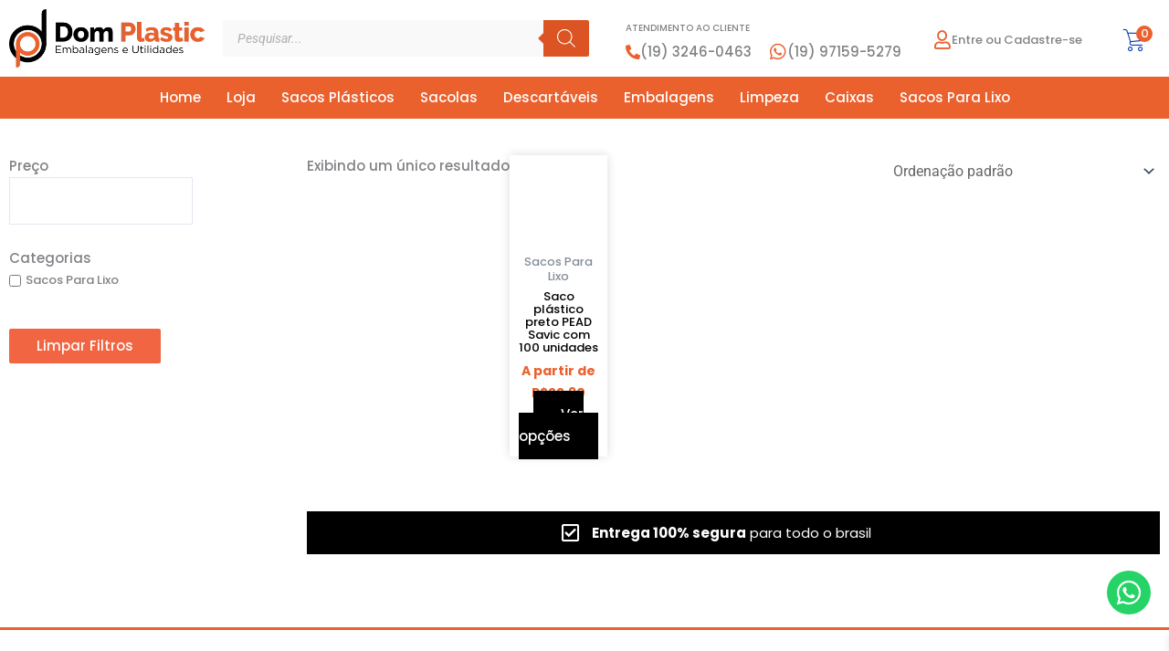

--- FILE ---
content_type: text/html; charset=UTF-8
request_url: https://domplastic.com.br/medida/n08-70x85x003/
body_size: 52269
content:
<!DOCTYPE html><html lang="pt-BR"><head><script data-no-optimize="1">var litespeed_docref=sessionStorage.getItem("litespeed_docref");litespeed_docref&&(Object.defineProperty(document,"referrer",{get:function(){return litespeed_docref}}),sessionStorage.removeItem("litespeed_docref"));</script> <meta charset="UTF-8"><meta name="viewport" content="width=device-width, initial-scale=1"><link rel="profile" href="https://gmpg.org/xfn/11"><meta name='robots' content='index, follow, max-image-preview:large, max-snippet:-1, max-video-preview:-1' /><title>Arquivo de N°08 - 70x85x0,03 - Dom Plastic</title><link rel="canonical" href="https://domplastic.com.br/medida/n08-70x85x003/" /><meta property="og:locale" content="pt_BR" /><meta property="og:type" content="article" /><meta property="og:title" content="Arquivo de N°08 - 70x85x0,03 - Dom Plastic" /><meta property="og:url" content="https://domplastic.com.br/medida/n08-70x85x003/" /><meta property="og:site_name" content="Dom Plastic" /><meta name="twitter:card" content="summary_large_image" /> <script type="application/ld+json" class="yoast-schema-graph">{"@context":"https://schema.org","@graph":[{"@type":"CollectionPage","@id":"https://domplastic.com.br/medida/n08-70x85x003/","url":"https://domplastic.com.br/medida/n08-70x85x003/","name":"Arquivo de N°08 - 70x85x0,03 - Dom Plastic","isPartOf":{"@id":"https://domplastic.com.br/#website"},"primaryImageOfPage":{"@id":"https://domplastic.com.br/medida/n08-70x85x003/#primaryimage"},"image":{"@id":"https://domplastic.com.br/medida/n08-70x85x003/#primaryimage"},"thumbnailUrl":"https://domplastic.com.br/wp-content/uploads/2023/05/90_saco_plastico_preto_pead_savic_com_100_unidades_1329_1_4297ab8b4f02a284c4b4ca697bacdff4-1.jpg","breadcrumb":{"@id":"https://domplastic.com.br/medida/n08-70x85x003/#breadcrumb"},"inLanguage":"pt-BR"},{"@type":"ImageObject","inLanguage":"pt-BR","@id":"https://domplastic.com.br/medida/n08-70x85x003/#primaryimage","url":"https://domplastic.com.br/wp-content/uploads/2023/05/90_saco_plastico_preto_pead_savic_com_100_unidades_1329_1_4297ab8b4f02a284c4b4ca697bacdff4-1.jpg","contentUrl":"https://domplastic.com.br/wp-content/uploads/2023/05/90_saco_plastico_preto_pead_savic_com_100_unidades_1329_1_4297ab8b4f02a284c4b4ca697bacdff4-1.jpg","width":300,"height":300},{"@type":"BreadcrumbList","@id":"https://domplastic.com.br/medida/n08-70x85x003/#breadcrumb","itemListElement":[{"@type":"ListItem","position":1,"name":"Início","item":"https://domplastic.com.br/"},{"@type":"ListItem","position":2,"name":"N°08 - 70x85x0,03"}]},{"@type":"WebSite","@id":"https://domplastic.com.br/#website","url":"https://domplastic.com.br/","name":"Dom Plastic","description":"Embalagens e Utilidades","potentialAction":[{"@type":"SearchAction","target":{"@type":"EntryPoint","urlTemplate":"https://domplastic.com.br/?s={search_term_string}"},"query-input":{"@type":"PropertyValueSpecification","valueRequired":true,"valueName":"search_term_string"}}],"inLanguage":"pt-BR"}]}</script> <link rel='dns-prefetch' href='//cdnjs.cloudflare.com' /><link rel='dns-prefetch' href='//static.traycheckout.com.br' /><link rel='dns-prefetch' href='//capi-automation.s3.us-east-2.amazonaws.com' /><link rel='dns-prefetch' href='//www.googletagmanager.com' /><link rel="alternate" type="application/rss+xml" title="Feed para Dom Plastic &raquo;" href="https://domplastic.com.br/feed/" /><link rel="alternate" type="application/rss+xml" title="Feed de comentários para Dom Plastic &raquo;" href="https://domplastic.com.br/comments/feed/" /><link rel="alternate" type="application/rss+xml" title="Feed para Dom Plastic &raquo; N°08 - 70x85x0,03 Medidas" href="https://domplastic.com.br/medida/n08-70x85x003/feed/" /><style>.lazyload,
			.lazyloading {
				max-width: 100%;
			}</style><style id='wp-img-auto-sizes-contain-inline-css'>img:is([sizes=auto i],[sizes^="auto," i]){contain-intrinsic-size:3000px 1500px}
/*# sourceURL=wp-img-auto-sizes-contain-inline-css */</style><link data-optimized="2" rel="stylesheet" href="https://domplastic.com.br/wp-content/litespeed/css/3f4071bb27e236291f4f854b96ee9e5a.css?ver=5bc32" /><style id='astra-theme-css-inline-css'>:root{--ast-post-nav-space:0;--ast-container-default-xlg-padding:3em;--ast-container-default-lg-padding:3em;--ast-container-default-slg-padding:2em;--ast-container-default-md-padding:3em;--ast-container-default-sm-padding:3em;--ast-container-default-xs-padding:2.4em;--ast-container-default-xxs-padding:1.8em;--ast-code-block-background:#ECEFF3;--ast-comment-inputs-background:#F9FAFB;--ast-normal-container-width:1564px;--ast-narrow-container-width:750px;--ast-blog-title-font-weight:normal;--ast-blog-meta-weight:inherit;--ast-global-color-primary:var(--ast-global-color-5);--ast-global-color-secondary:var(--ast-global-color-4);--ast-global-color-alternate-background:var(--ast-global-color-7);--ast-global-color-subtle-background:var(--ast-global-color-6);--ast-bg-style-guide:var( --ast-global-color-secondary,--ast-global-color-5 );--ast-shadow-style-guide:0px 0px 4px 0 #00000057;--ast-global-dark-bg-style:#fff;--ast-global-dark-lfs:#fbfbfb;--ast-widget-bg-color:#fafafa;--ast-wc-container-head-bg-color:#fbfbfb;--ast-title-layout-bg:#eeeeee;--ast-search-border-color:#e7e7e7;--ast-lifter-hover-bg:#e6e6e6;--ast-gallery-block-color:#000;--srfm-color-input-label:var(--ast-global-color-2);}html{font-size:100%;}a{color:var(--ast-global-color-0);}a:hover,a:focus{color:var(--ast-global-color-1);}body,button,input,select,textarea,.ast-button,.ast-custom-button{font-family:-apple-system,BlinkMacSystemFont,Segoe UI,Roboto,Oxygen-Sans,Ubuntu,Cantarell,Helvetica Neue,sans-serif;font-weight:400;font-size:16px;font-size:1rem;line-height:var(--ast-body-line-height,1.65em);}blockquote{color:var(--ast-global-color-3);}h1,h2,h3,h4,h5,h6,.entry-content :where(h1,h2,h3,h4,h5,h6),.site-title,.site-title a{font-weight:600;}.ast-site-identity .site-title a{color:var(--ast-global-color-2);}.site-title{font-size:26px;font-size:1.625rem;display:block;}.site-header .site-description{font-size:15px;font-size:0.9375rem;display:none;}.entry-title{font-size:26px;font-size:1.625rem;}.archive .ast-article-post .ast-article-inner,.blog .ast-article-post .ast-article-inner,.archive .ast-article-post .ast-article-inner:hover,.blog .ast-article-post .ast-article-inner:hover{overflow:hidden;}h1,.entry-content :where(h1){font-size:40px;font-size:2.5rem;font-weight:600;line-height:1.4em;}h2,.entry-content :where(h2){font-size:32px;font-size:2rem;font-weight:600;line-height:1.3em;}h3,.entry-content :where(h3){font-size:26px;font-size:1.625rem;font-weight:600;line-height:1.3em;}h4,.entry-content :where(h4){font-size:24px;font-size:1.5rem;line-height:1.2em;font-weight:600;}h5,.entry-content :where(h5){font-size:20px;font-size:1.25rem;line-height:1.2em;font-weight:600;}h6,.entry-content :where(h6){font-size:16px;font-size:1rem;line-height:1.25em;font-weight:600;}::selection{background-color:var(--ast-global-color-0);color:#ffffff;}body,h1,h2,h3,h4,h5,h6,.entry-title a,.entry-content :where(h1,h2,h3,h4,h5,h6){color:var(--ast-global-color-3);}.tagcloud a:hover,.tagcloud a:focus,.tagcloud a.current-item{color:#ffffff;border-color:var(--ast-global-color-0);background-color:var(--ast-global-color-0);}input:focus,input[type="text"]:focus,input[type="email"]:focus,input[type="url"]:focus,input[type="password"]:focus,input[type="reset"]:focus,input[type="search"]:focus,textarea:focus{border-color:var(--ast-global-color-0);}input[type="radio"]:checked,input[type=reset],input[type="checkbox"]:checked,input[type="checkbox"]:hover:checked,input[type="checkbox"]:focus:checked,input[type=range]::-webkit-slider-thumb{border-color:var(--ast-global-color-0);background-color:var(--ast-global-color-0);box-shadow:none;}.site-footer a:hover + .post-count,.site-footer a:focus + .post-count{background:var(--ast-global-color-0);border-color:var(--ast-global-color-0);}.single .nav-links .nav-previous,.single .nav-links .nav-next{color:var(--ast-global-color-0);}.entry-meta,.entry-meta *{line-height:1.45;color:var(--ast-global-color-0);}.entry-meta a:not(.ast-button):hover,.entry-meta a:not(.ast-button):hover *,.entry-meta a:not(.ast-button):focus,.entry-meta a:not(.ast-button):focus *,.page-links > .page-link,.page-links .page-link:hover,.post-navigation a:hover{color:var(--ast-global-color-1);}#cat option,.secondary .calendar_wrap thead a,.secondary .calendar_wrap thead a:visited{color:var(--ast-global-color-0);}.secondary .calendar_wrap #today,.ast-progress-val span{background:var(--ast-global-color-0);}.secondary a:hover + .post-count,.secondary a:focus + .post-count{background:var(--ast-global-color-0);border-color:var(--ast-global-color-0);}.calendar_wrap #today > a{color:#ffffff;}.page-links .page-link,.single .post-navigation a{color:var(--ast-global-color-0);}.ast-search-menu-icon .search-form button.search-submit{padding:0 4px;}.ast-search-menu-icon form.search-form{padding-right:0;}.ast-search-menu-icon.slide-search input.search-field{width:0;}.ast-header-search .ast-search-menu-icon.ast-dropdown-active .search-form,.ast-header-search .ast-search-menu-icon.ast-dropdown-active .search-field:focus{transition:all 0.2s;}.search-form input.search-field:focus{outline:none;}.ast-archive-title{color:var(--ast-global-color-2);}.widget-title,.widget .wp-block-heading{font-size:22px;font-size:1.375rem;color:var(--ast-global-color-2);}.ast-single-post .entry-content a,.ast-comment-content a:not(.ast-comment-edit-reply-wrap a),.woocommerce-js .woocommerce-product-details__short-description a{text-decoration:underline;}.ast-single-post .wp-block-button .wp-block-button__link,.ast-single-post .elementor-widget-button .elementor-button,.ast-single-post .entry-content .uagb-tab a,.ast-single-post .entry-content .uagb-ifb-cta a,.ast-single-post .entry-content .wp-block-uagb-buttons a,.ast-single-post .entry-content .uabb-module-content a,.ast-single-post .entry-content .uagb-post-grid a,.ast-single-post .entry-content .uagb-timeline a,.ast-single-post .entry-content .uagb-toc__wrap a,.ast-single-post .entry-content .uagb-taxomony-box a,.ast-single-post .entry-content .woocommerce a,.entry-content .wp-block-latest-posts > li > a,.ast-single-post .entry-content .wp-block-file__button,a.ast-post-filter-single,.ast-single-post .wp-block-buttons .wp-block-button.is-style-outline .wp-block-button__link,.ast-single-post .ast-comment-content .comment-reply-link,.ast-single-post .ast-comment-content .comment-edit-link,.entry-content [CLASS*="wc-block"] .wc-block-components-button,.entry-content [CLASS*="wc-block"] .wc-block-components-totals-coupon-link,.entry-content [CLASS*="wc-block"] .wc-block-components-product-name{text-decoration:none;}.ast-search-menu-icon.slide-search a:focus-visible:focus-visible,.astra-search-icon:focus-visible,#close:focus-visible,a:focus-visible,.ast-menu-toggle:focus-visible,.site .skip-link:focus-visible,.wp-block-loginout input:focus-visible,.wp-block-search.wp-block-search__button-inside .wp-block-search__inside-wrapper,.ast-header-navigation-arrow:focus-visible,.woocommerce .wc-proceed-to-checkout > .checkout-button:focus-visible,.woocommerce .woocommerce-MyAccount-navigation ul li a:focus-visible,.ast-orders-table__row .ast-orders-table__cell:focus-visible,.woocommerce .woocommerce-order-details .order-again > .button:focus-visible,.woocommerce .woocommerce-message a.button.wc-forward:focus-visible,.woocommerce #minus_qty:focus-visible,.woocommerce #plus_qty:focus-visible,a#ast-apply-coupon:focus-visible,.woocommerce .woocommerce-info a:focus-visible,.woocommerce .astra-shop-summary-wrap a:focus-visible,.woocommerce a.wc-forward:focus-visible,#ast-apply-coupon:focus-visible,.woocommerce-js .woocommerce-mini-cart-item a.remove:focus-visible,#close:focus-visible,.button.search-submit:focus-visible,#search_submit:focus,.normal-search:focus-visible,.ast-header-account-wrap:focus-visible,.woocommerce .ast-on-card-button.ast-quick-view-trigger:focus,.astra-cart-drawer-close:focus,.ast-single-variation:focus,.ast-woocommerce-product-gallery__image:focus,.ast-button:focus,.woocommerce-product-gallery--with-images [data-controls="prev"]:focus-visible,.woocommerce-product-gallery--with-images [data-controls="next"]:focus-visible,.ast-builder-button-wrap:has(.ast-custom-button-link:focus),.ast-builder-button-wrap .ast-custom-button-link:focus{outline-style:dotted;outline-color:inherit;outline-width:thin;}input:focus,input[type="text"]:focus,input[type="email"]:focus,input[type="url"]:focus,input[type="password"]:focus,input[type="reset"]:focus,input[type="search"]:focus,input[type="number"]:focus,textarea:focus,.wp-block-search__input:focus,[data-section="section-header-mobile-trigger"] .ast-button-wrap .ast-mobile-menu-trigger-minimal:focus,.ast-mobile-popup-drawer.active .menu-toggle-close:focus,.woocommerce-ordering select.orderby:focus,#ast-scroll-top:focus,#coupon_code:focus,.woocommerce-page #comment:focus,.woocommerce #reviews #respond input#submit:focus,.woocommerce a.add_to_cart_button:focus,.woocommerce .button.single_add_to_cart_button:focus,.woocommerce .woocommerce-cart-form button:focus,.woocommerce .woocommerce-cart-form__cart-item .quantity .qty:focus,.woocommerce .woocommerce-billing-fields .woocommerce-billing-fields__field-wrapper .woocommerce-input-wrapper > .input-text:focus,.woocommerce #order_comments:focus,.woocommerce #place_order:focus,.woocommerce .woocommerce-address-fields .woocommerce-address-fields__field-wrapper .woocommerce-input-wrapper > .input-text:focus,.woocommerce .woocommerce-MyAccount-content form button:focus,.woocommerce .woocommerce-MyAccount-content .woocommerce-EditAccountForm .woocommerce-form-row .woocommerce-Input.input-text:focus,.woocommerce .ast-woocommerce-container .woocommerce-pagination ul.page-numbers li a:focus,body #content .woocommerce form .form-row .select2-container--default .select2-selection--single:focus,#ast-coupon-code:focus,.woocommerce.woocommerce-js .quantity input[type=number]:focus,.woocommerce-js .woocommerce-mini-cart-item .quantity input[type=number]:focus,.woocommerce p#ast-coupon-trigger:focus{border-style:dotted;border-color:inherit;border-width:thin;}input{outline:none;}.woocommerce-js input[type=text]:focus,.woocommerce-js input[type=email]:focus,.woocommerce-js textarea:focus,input[type=number]:focus,.comments-area textarea#comment:focus,.comments-area textarea#comment:active,.comments-area .ast-comment-formwrap input[type="text"]:focus,.comments-area .ast-comment-formwrap input[type="text"]:active{outline-style:unset;outline-color:inherit;outline-width:thin;}.ast-logo-title-inline .site-logo-img{padding-right:1em;}body .ast-oembed-container *{position:absolute;top:0;width:100%;height:100%;left:0;}body .wp-block-embed-pocket-casts .ast-oembed-container *{position:unset;}.ast-single-post-featured-section + article {margin-top: 2em;}.site-content .ast-single-post-featured-section img {width: 100%;overflow: hidden;object-fit: cover;}.site > .ast-single-related-posts-container {margin-top: 0;}@media (min-width: 922px) {.ast-desktop .ast-container--narrow {max-width: var(--ast-narrow-container-width);margin: 0 auto;}}@media (max-width:921.9px){#ast-desktop-header{display:none;}}@media (min-width:922px){#ast-mobile-header{display:none;}}.wp-block-buttons.aligncenter{justify-content:center;}.wp-block-button.is-style-outline .wp-block-button__link{border-color:var(--ast-global-color-0);}div.wp-block-button.is-style-outline > .wp-block-button__link:not(.has-text-color),div.wp-block-button.wp-block-button__link.is-style-outline:not(.has-text-color){color:var(--ast-global-color-0);}.wp-block-button.is-style-outline .wp-block-button__link:hover,.wp-block-buttons .wp-block-button.is-style-outline .wp-block-button__link:focus,.wp-block-buttons .wp-block-button.is-style-outline > .wp-block-button__link:not(.has-text-color):hover,.wp-block-buttons .wp-block-button.wp-block-button__link.is-style-outline:not(.has-text-color):hover{color:#ffffff;background-color:var(--ast-global-color-1);border-color:var(--ast-global-color-1);}.post-page-numbers.current .page-link,.ast-pagination .page-numbers.current{color:#ffffff;border-color:var(--ast-global-color-0);background-color:var(--ast-global-color-0);}.wp-block-button.is-style-outline .wp-block-button__link.wp-element-button,.ast-outline-button{border-color:var(--ast-global-color-0);font-family:inherit;font-weight:500;font-size:16px;font-size:1rem;line-height:1em;}.wp-block-buttons .wp-block-button.is-style-outline > .wp-block-button__link:not(.has-text-color),.wp-block-buttons .wp-block-button.wp-block-button__link.is-style-outline:not(.has-text-color),.ast-outline-button{color:var(--ast-global-color-0);}.wp-block-button.is-style-outline .wp-block-button__link:hover,.wp-block-buttons .wp-block-button.is-style-outline .wp-block-button__link:focus,.wp-block-buttons .wp-block-button.is-style-outline > .wp-block-button__link:not(.has-text-color):hover,.wp-block-buttons .wp-block-button.wp-block-button__link.is-style-outline:not(.has-text-color):hover,.ast-outline-button:hover,.ast-outline-button:focus,.wp-block-uagb-buttons-child .uagb-buttons-repeater.ast-outline-button:hover,.wp-block-uagb-buttons-child .uagb-buttons-repeater.ast-outline-button:focus{color:#ffffff;background-color:var(--ast-global-color-1);border-color:var(--ast-global-color-1);}.wp-block-button .wp-block-button__link.wp-element-button.is-style-outline:not(.has-background),.wp-block-button.is-style-outline>.wp-block-button__link.wp-element-button:not(.has-background),.ast-outline-button{background-color:transparent;}.entry-content[data-ast-blocks-layout] > figure{margin-bottom:1em;}h1.widget-title{font-weight:600;}h2.widget-title{font-weight:600;}h3.widget-title{font-weight:600;}.elementor-widget-container .elementor-loop-container .e-loop-item[data-elementor-type="loop-item"]{width:100%;}.review-rating{display:flex;align-items:center;order:2;}#page{display:flex;flex-direction:column;min-height:100vh;}.ast-404-layout-1 h1.page-title{color:var(--ast-global-color-2);}.single .post-navigation a{line-height:1em;height:inherit;}.error-404 .page-sub-title{font-size:1.5rem;font-weight:inherit;}.search .site-content .content-area .search-form{margin-bottom:0;}#page .site-content{flex-grow:1;}.widget{margin-bottom:1.25em;}#secondary li{line-height:1.5em;}#secondary .wp-block-group h2{margin-bottom:0.7em;}#secondary h2{font-size:1.7rem;}.ast-separate-container .ast-article-post,.ast-separate-container .ast-article-single,.ast-separate-container .comment-respond{padding:3em;}.ast-separate-container .ast-article-single .ast-article-single{padding:0;}.ast-article-single .wp-block-post-template-is-layout-grid{padding-left:0;}.ast-separate-container .comments-title,.ast-narrow-container .comments-title{padding:1.5em 2em;}.ast-page-builder-template .comment-form-textarea,.ast-comment-formwrap .ast-grid-common-col{padding:0;}.ast-comment-formwrap{padding:0;display:inline-flex;column-gap:20px;width:100%;margin-left:0;margin-right:0;}.comments-area textarea#comment:focus,.comments-area textarea#comment:active,.comments-area .ast-comment-formwrap input[type="text"]:focus,.comments-area .ast-comment-formwrap input[type="text"]:active {box-shadow:none;outline:none;}.archive.ast-page-builder-template .entry-header{margin-top:2em;}.ast-page-builder-template .ast-comment-formwrap{width:100%;}.entry-title{margin-bottom:0.5em;}.ast-archive-description p{font-size:inherit;font-weight:inherit;line-height:inherit;}.ast-separate-container .ast-comment-list li.depth-1,.hentry{margin-bottom:2em;}@media (min-width:921px){.ast-left-sidebar.ast-page-builder-template #secondary,.archive.ast-right-sidebar.ast-page-builder-template .site-main{padding-left:20px;padding-right:20px;}}@media (max-width:544px){.ast-comment-formwrap.ast-row{column-gap:10px;display:inline-block;}#ast-commentform .ast-grid-common-col{position:relative;width:100%;}}@media (min-width:1201px){.ast-separate-container .ast-article-post,.ast-separate-container .ast-article-single,.ast-separate-container .ast-author-box,.ast-separate-container .ast-404-layout-1,.ast-separate-container .no-results{padding:3em;}}@media (max-width:921px){.ast-left-sidebar #content > .ast-container{display:flex;flex-direction:column-reverse;width:100%;}}@media (min-width:922px){.ast-separate-container.ast-right-sidebar #primary,.ast-separate-container.ast-left-sidebar #primary{border:0;}.search-no-results.ast-separate-container #primary{margin-bottom:4em;}}.elementor-widget-button .elementor-button{border-style:solid;text-decoration:none;border-top-width:0;border-right-width:0;border-left-width:0;border-bottom-width:0;}body .elementor-button.elementor-size-sm,body .elementor-button.elementor-size-xs,body .elementor-button.elementor-size-md,body .elementor-button.elementor-size-lg,body .elementor-button.elementor-size-xl,body .elementor-button{padding-top:15px;padding-right:30px;padding-bottom:15px;padding-left:30px;}@media (max-width:921px){.elementor-widget-button .elementor-button.elementor-size-sm,.elementor-widget-button .elementor-button.elementor-size-xs,.elementor-widget-button .elementor-button.elementor-size-md,.elementor-widget-button .elementor-button.elementor-size-lg,.elementor-widget-button .elementor-button.elementor-size-xl,.elementor-widget-button .elementor-button{padding-top:14px;padding-right:28px;padding-bottom:14px;padding-left:28px;}}@media (max-width:544px){.elementor-widget-button .elementor-button.elementor-size-sm,.elementor-widget-button .elementor-button.elementor-size-xs,.elementor-widget-button .elementor-button.elementor-size-md,.elementor-widget-button .elementor-button.elementor-size-lg,.elementor-widget-button .elementor-button.elementor-size-xl,.elementor-widget-button .elementor-button{padding-top:12px;padding-right:24px;padding-bottom:12px;padding-left:24px;}}.elementor-widget-button .elementor-button{border-color:var(--ast-global-color-0);background-color:var(--ast-global-color-0);}.elementor-widget-button .elementor-button:hover,.elementor-widget-button .elementor-button:focus{color:#ffffff;background-color:var(--ast-global-color-1);border-color:var(--ast-global-color-1);}.wp-block-button .wp-block-button__link ,.elementor-widget-button .elementor-button,.elementor-widget-button .elementor-button:visited{color:#ffffff;}.elementor-widget-button .elementor-button{font-weight:500;font-size:16px;font-size:1rem;line-height:1em;}body .elementor-button.elementor-size-sm,body .elementor-button.elementor-size-xs,body .elementor-button.elementor-size-md,body .elementor-button.elementor-size-lg,body .elementor-button.elementor-size-xl,body .elementor-button{font-size:16px;font-size:1rem;}.wp-block-button .wp-block-button__link:hover,.wp-block-button .wp-block-button__link:focus{color:#ffffff;background-color:var(--ast-global-color-1);border-color:var(--ast-global-color-1);}.elementor-widget-heading h1.elementor-heading-title{line-height:1.4em;}.elementor-widget-heading h2.elementor-heading-title{line-height:1.3em;}.elementor-widget-heading h3.elementor-heading-title{line-height:1.3em;}.elementor-widget-heading h4.elementor-heading-title{line-height:1.2em;}.elementor-widget-heading h5.elementor-heading-title{line-height:1.2em;}.elementor-widget-heading h6.elementor-heading-title{line-height:1.25em;}.wp-block-button .wp-block-button__link,.wp-block-search .wp-block-search__button,body .wp-block-file .wp-block-file__button{border-color:var(--ast-global-color-0);background-color:var(--ast-global-color-0);color:#ffffff;font-family:inherit;font-weight:500;line-height:1em;font-size:16px;font-size:1rem;padding-top:15px;padding-right:30px;padding-bottom:15px;padding-left:30px;}@media (max-width:921px){.wp-block-button .wp-block-button__link,.wp-block-search .wp-block-search__button,body .wp-block-file .wp-block-file__button{padding-top:14px;padding-right:28px;padding-bottom:14px;padding-left:28px;}}@media (max-width:544px){.wp-block-button .wp-block-button__link,.wp-block-search .wp-block-search__button,body .wp-block-file .wp-block-file__button{padding-top:12px;padding-right:24px;padding-bottom:12px;padding-left:24px;}}.menu-toggle,button,.ast-button,.ast-custom-button,.button,input#submit,input[type="button"],input[type="submit"],input[type="reset"],#comments .submit,.search .search-submit,form[CLASS*="wp-block-search__"].wp-block-search .wp-block-search__inside-wrapper .wp-block-search__button,body .wp-block-file .wp-block-file__button,.search .search-submit,.woocommerce-js a.button,.woocommerce button.button,.woocommerce .woocommerce-message a.button,.woocommerce #respond input#submit.alt,.woocommerce input.button.alt,.woocommerce input.button,.woocommerce input.button:disabled,.woocommerce input.button:disabled[disabled],.woocommerce input.button:disabled:hover,.woocommerce input.button:disabled[disabled]:hover,.woocommerce #respond input#submit,.woocommerce button.button.alt.disabled,.wc-block-grid__products .wc-block-grid__product .wp-block-button__link,.wc-block-grid__product-onsale,[CLASS*="wc-block"] button,.woocommerce-js .astra-cart-drawer .astra-cart-drawer-content .woocommerce-mini-cart__buttons .button:not(.checkout):not(.ast-continue-shopping),.woocommerce-js .astra-cart-drawer .astra-cart-drawer-content .woocommerce-mini-cart__buttons a.checkout,.woocommerce button.button.alt.disabled.wc-variation-selection-needed,[CLASS*="wc-block"] .wc-block-components-button{border-style:solid;border-top-width:0;border-right-width:0;border-left-width:0;border-bottom-width:0;color:#ffffff;border-color:var(--ast-global-color-0);background-color:var(--ast-global-color-0);padding-top:15px;padding-right:30px;padding-bottom:15px;padding-left:30px;font-family:inherit;font-weight:500;font-size:16px;font-size:1rem;line-height:1em;}button:focus,.menu-toggle:hover,button:hover,.ast-button:hover,.ast-custom-button:hover .button:hover,.ast-custom-button:hover ,input[type=reset]:hover,input[type=reset]:focus,input#submit:hover,input#submit:focus,input[type="button"]:hover,input[type="button"]:focus,input[type="submit"]:hover,input[type="submit"]:focus,form[CLASS*="wp-block-search__"].wp-block-search .wp-block-search__inside-wrapper .wp-block-search__button:hover,form[CLASS*="wp-block-search__"].wp-block-search .wp-block-search__inside-wrapper .wp-block-search__button:focus,body .wp-block-file .wp-block-file__button:hover,body .wp-block-file .wp-block-file__button:focus,.woocommerce-js a.button:hover,.woocommerce button.button:hover,.woocommerce .woocommerce-message a.button:hover,.woocommerce #respond input#submit:hover,.woocommerce #respond input#submit.alt:hover,.woocommerce input.button.alt:hover,.woocommerce input.button:hover,.woocommerce button.button.alt.disabled:hover,.wc-block-grid__products .wc-block-grid__product .wp-block-button__link:hover,[CLASS*="wc-block"] button:hover,.woocommerce-js .astra-cart-drawer .astra-cart-drawer-content .woocommerce-mini-cart__buttons .button:not(.checkout):not(.ast-continue-shopping):hover,.woocommerce-js .astra-cart-drawer .astra-cart-drawer-content .woocommerce-mini-cart__buttons a.checkout:hover,.woocommerce button.button.alt.disabled.wc-variation-selection-needed:hover,[CLASS*="wc-block"] .wc-block-components-button:hover,[CLASS*="wc-block"] .wc-block-components-button:focus{color:#ffffff;background-color:var(--ast-global-color-1);border-color:var(--ast-global-color-1);}form[CLASS*="wp-block-search__"].wp-block-search .wp-block-search__inside-wrapper .wp-block-search__button.has-icon{padding-top:calc(15px - 3px);padding-right:calc(30px - 3px);padding-bottom:calc(15px - 3px);padding-left:calc(30px - 3px);}@media (max-width:921px){.menu-toggle,button,.ast-button,.ast-custom-button,.button,input#submit,input[type="button"],input[type="submit"],input[type="reset"],#comments .submit,.search .search-submit,form[CLASS*="wp-block-search__"].wp-block-search .wp-block-search__inside-wrapper .wp-block-search__button,body .wp-block-file .wp-block-file__button,.search .search-submit,.woocommerce-js a.button,.woocommerce button.button,.woocommerce .woocommerce-message a.button,.woocommerce #respond input#submit.alt,.woocommerce input.button.alt,.woocommerce input.button,.woocommerce input.button:disabled,.woocommerce input.button:disabled[disabled],.woocommerce input.button:disabled:hover,.woocommerce input.button:disabled[disabled]:hover,.woocommerce #respond input#submit,.woocommerce button.button.alt.disabled,.wc-block-grid__products .wc-block-grid__product .wp-block-button__link,.wc-block-grid__product-onsale,[CLASS*="wc-block"] button,.woocommerce-js .astra-cart-drawer .astra-cart-drawer-content .woocommerce-mini-cart__buttons .button:not(.checkout):not(.ast-continue-shopping),.woocommerce-js .astra-cart-drawer .astra-cart-drawer-content .woocommerce-mini-cart__buttons a.checkout,.woocommerce button.button.alt.disabled.wc-variation-selection-needed,[CLASS*="wc-block"] .wc-block-components-button{padding-top:14px;padding-right:28px;padding-bottom:14px;padding-left:28px;}}@media (max-width:544px){.menu-toggle,button,.ast-button,.ast-custom-button,.button,input#submit,input[type="button"],input[type="submit"],input[type="reset"],#comments .submit,.search .search-submit,form[CLASS*="wp-block-search__"].wp-block-search .wp-block-search__inside-wrapper .wp-block-search__button,body .wp-block-file .wp-block-file__button,.search .search-submit,.woocommerce-js a.button,.woocommerce button.button,.woocommerce .woocommerce-message a.button,.woocommerce #respond input#submit.alt,.woocommerce input.button.alt,.woocommerce input.button,.woocommerce input.button:disabled,.woocommerce input.button:disabled[disabled],.woocommerce input.button:disabled:hover,.woocommerce input.button:disabled[disabled]:hover,.woocommerce #respond input#submit,.woocommerce button.button.alt.disabled,.wc-block-grid__products .wc-block-grid__product .wp-block-button__link,.wc-block-grid__product-onsale,[CLASS*="wc-block"] button,.woocommerce-js .astra-cart-drawer .astra-cart-drawer-content .woocommerce-mini-cart__buttons .button:not(.checkout):not(.ast-continue-shopping),.woocommerce-js .astra-cart-drawer .astra-cart-drawer-content .woocommerce-mini-cart__buttons a.checkout,.woocommerce button.button.alt.disabled.wc-variation-selection-needed,[CLASS*="wc-block"] .wc-block-components-button{padding-top:12px;padding-right:24px;padding-bottom:12px;padding-left:24px;}}@media (max-width:921px){.ast-mobile-header-stack .main-header-bar .ast-search-menu-icon{display:inline-block;}.ast-header-break-point.ast-header-custom-item-outside .ast-mobile-header-stack .main-header-bar .ast-search-icon{margin:0;}.ast-comment-avatar-wrap img{max-width:2.5em;}.ast-comment-meta{padding:0 1.8888em 1.3333em;}.ast-separate-container .ast-comment-list li.depth-1{padding:1.5em 2.14em;}.ast-separate-container .comment-respond{padding:2em 2.14em;}}@media (min-width:544px){.ast-container{max-width:100%;}}@media (max-width:544px){.ast-separate-container .ast-article-post,.ast-separate-container .ast-article-single,.ast-separate-container .comments-title,.ast-separate-container .ast-archive-description{padding:1.5em 1em;}.ast-separate-container #content .ast-container{padding-left:0.54em;padding-right:0.54em;}.ast-separate-container .ast-comment-list .bypostauthor{padding:.5em;}.ast-search-menu-icon.ast-dropdown-active .search-field{width:170px;}} #ast-mobile-header .ast-site-header-cart-li a{pointer-events:none;}@media (min-width:545px){.ast-page-builder-template .comments-area,.single.ast-page-builder-template .entry-header,.single.ast-page-builder-template .post-navigation,.single.ast-page-builder-template .ast-single-related-posts-container{max-width:1604px;margin-left:auto;margin-right:auto;}}.ast-separate-container{background-color:var(--ast-global-color-4);}@media (max-width:921px){.site-title{display:block;}.site-header .site-description{display:none;}h1,.entry-content :where(h1){font-size:30px;}h2,.entry-content :where(h2){font-size:25px;}h3,.entry-content :where(h3){font-size:20px;}}@media (max-width:544px){.site-title{display:block;}.site-header .site-description{display:none;}h1,.entry-content :where(h1){font-size:30px;}h2,.entry-content :where(h2){font-size:25px;}h3,.entry-content :where(h3){font-size:20px;}}@media (max-width:921px){html{font-size:91.2%;}}@media (max-width:544px){html{font-size:91.2%;}}@media (min-width:922px){.ast-container{max-width:1604px;}}@media (min-width:922px){.site-content .ast-container{display:flex;}}@media (max-width:921px){.site-content .ast-container{flex-direction:column;}}.ast-blog-layout-classic-grid .ast-article-inner{box-shadow:0px 6px 15px -2px rgba(16,24,40,0.05);}.ast-separate-container .ast-blog-layout-classic-grid .ast-article-inner,.ast-plain-container .ast-blog-layout-classic-grid .ast-article-inner{height:100%;}.ast-blog-layout-6-grid .ast-blog-featured-section:before { content: ""; }.cat-links.badge a,.tags-links.badge a {padding: 4px 8px;border-radius: 3px;font-weight: 400;}.cat-links.underline a,.tags-links.underline a{text-decoration: underline;}@media (min-width:922px){.main-header-menu .sub-menu .menu-item.ast-left-align-sub-menu:hover > .sub-menu,.main-header-menu .sub-menu .menu-item.ast-left-align-sub-menu.focus > .sub-menu{margin-left:-0px;}}.entry-content li > p{margin-bottom:0;}.site .comments-area{padding-bottom:3em;}.wp-block-file {display: flex;align-items: center;flex-wrap: wrap;justify-content: space-between;}.wp-block-pullquote {border: none;}.wp-block-pullquote blockquote::before {content: "\201D";font-family: "Helvetica",sans-serif;display: flex;transform: rotate( 180deg );font-size: 6rem;font-style: normal;line-height: 1;font-weight: bold;align-items: center;justify-content: center;}.has-text-align-right > blockquote::before {justify-content: flex-start;}.has-text-align-left > blockquote::before {justify-content: flex-end;}figure.wp-block-pullquote.is-style-solid-color blockquote {max-width: 100%;text-align: inherit;}:root {--wp--custom--ast-default-block-top-padding: 3em;--wp--custom--ast-default-block-right-padding: 3em;--wp--custom--ast-default-block-bottom-padding: 3em;--wp--custom--ast-default-block-left-padding: 3em;--wp--custom--ast-container-width: 1564px;--wp--custom--ast-content-width-size: 1564px;--wp--custom--ast-wide-width-size: calc(1564px + var(--wp--custom--ast-default-block-left-padding) + var(--wp--custom--ast-default-block-right-padding));}.ast-narrow-container {--wp--custom--ast-content-width-size: 750px;--wp--custom--ast-wide-width-size: 750px;}@media(max-width: 921px) {:root {--wp--custom--ast-default-block-top-padding: 3em;--wp--custom--ast-default-block-right-padding: 2em;--wp--custom--ast-default-block-bottom-padding: 3em;--wp--custom--ast-default-block-left-padding: 2em;}}@media(max-width: 544px) {:root {--wp--custom--ast-default-block-top-padding: 3em;--wp--custom--ast-default-block-right-padding: 1.5em;--wp--custom--ast-default-block-bottom-padding: 3em;--wp--custom--ast-default-block-left-padding: 1.5em;}}.entry-content > .wp-block-group,.entry-content > .wp-block-cover,.entry-content > .wp-block-columns {padding-top: var(--wp--custom--ast-default-block-top-padding);padding-right: var(--wp--custom--ast-default-block-right-padding);padding-bottom: var(--wp--custom--ast-default-block-bottom-padding);padding-left: var(--wp--custom--ast-default-block-left-padding);}.ast-plain-container.ast-no-sidebar .entry-content > .alignfull,.ast-page-builder-template .ast-no-sidebar .entry-content > .alignfull {margin-left: calc( -50vw + 50%);margin-right: calc( -50vw + 50%);max-width: 100vw;width: 100vw;}.ast-plain-container.ast-no-sidebar .entry-content .alignfull .alignfull,.ast-page-builder-template.ast-no-sidebar .entry-content .alignfull .alignfull,.ast-plain-container.ast-no-sidebar .entry-content .alignfull .alignwide,.ast-page-builder-template.ast-no-sidebar .entry-content .alignfull .alignwide,.ast-plain-container.ast-no-sidebar .entry-content .alignwide .alignfull,.ast-page-builder-template.ast-no-sidebar .entry-content .alignwide .alignfull,.ast-plain-container.ast-no-sidebar .entry-content .alignwide .alignwide,.ast-page-builder-template.ast-no-sidebar .entry-content .alignwide .alignwide,.ast-plain-container.ast-no-sidebar .entry-content .wp-block-column .alignfull,.ast-page-builder-template.ast-no-sidebar .entry-content .wp-block-column .alignfull,.ast-plain-container.ast-no-sidebar .entry-content .wp-block-column .alignwide,.ast-page-builder-template.ast-no-sidebar .entry-content .wp-block-column .alignwide {margin-left: auto;margin-right: auto;width: 100%;}[data-ast-blocks-layout] .wp-block-separator:not(.is-style-dots) {height: 0;}[data-ast-blocks-layout] .wp-block-separator {margin: 20px auto;}[data-ast-blocks-layout] .wp-block-separator:not(.is-style-wide):not(.is-style-dots) {max-width: 100px;}[data-ast-blocks-layout] .wp-block-separator.has-background {padding: 0;}.entry-content[data-ast-blocks-layout] > * {max-width: var(--wp--custom--ast-content-width-size);margin-left: auto;margin-right: auto;}.entry-content[data-ast-blocks-layout] > .alignwide {max-width: var(--wp--custom--ast-wide-width-size);}.entry-content[data-ast-blocks-layout] .alignfull {max-width: none;}.entry-content .wp-block-columns {margin-bottom: 0;}blockquote {margin: 1.5em;border-color: rgba(0,0,0,0.05);}.wp-block-quote:not(.has-text-align-right):not(.has-text-align-center) {border-left: 5px solid rgba(0,0,0,0.05);}.has-text-align-right > blockquote,blockquote.has-text-align-right {border-right: 5px solid rgba(0,0,0,0.05);}.has-text-align-left > blockquote,blockquote.has-text-align-left {border-left: 5px solid rgba(0,0,0,0.05);}.wp-block-site-tagline,.wp-block-latest-posts .read-more {margin-top: 15px;}.wp-block-loginout p label {display: block;}.wp-block-loginout p:not(.login-remember):not(.login-submit) input {width: 100%;}.wp-block-loginout input:focus {border-color: transparent;}.wp-block-loginout input:focus {outline: thin dotted;}.entry-content .wp-block-media-text .wp-block-media-text__content {padding: 0 0 0 8%;}.entry-content .wp-block-media-text.has-media-on-the-right .wp-block-media-text__content {padding: 0 8% 0 0;}.entry-content .wp-block-media-text.has-background .wp-block-media-text__content {padding: 8%;}.entry-content .wp-block-cover:not([class*="background-color"]):not(.has-text-color.has-link-color) .wp-block-cover__inner-container,.entry-content .wp-block-cover:not([class*="background-color"]) .wp-block-cover-image-text,.entry-content .wp-block-cover:not([class*="background-color"]) .wp-block-cover-text,.entry-content .wp-block-cover-image:not([class*="background-color"]) .wp-block-cover__inner-container,.entry-content .wp-block-cover-image:not([class*="background-color"]) .wp-block-cover-image-text,.entry-content .wp-block-cover-image:not([class*="background-color"]) .wp-block-cover-text {color: var(--ast-global-color-primary,var(--ast-global-color-5));}.wp-block-loginout .login-remember input {width: 1.1rem;height: 1.1rem;margin: 0 5px 4px 0;vertical-align: middle;}.wp-block-latest-posts > li > *:first-child,.wp-block-latest-posts:not(.is-grid) > li:first-child {margin-top: 0;}.entry-content > .wp-block-buttons,.entry-content > .wp-block-uagb-buttons {margin-bottom: 1.5em;}.wp-block-search__inside-wrapper .wp-block-search__input {padding: 0 10px;color: var(--ast-global-color-3);background: var(--ast-global-color-primary,var(--ast-global-color-5));border-color: var(--ast-border-color);}.wp-block-latest-posts .read-more {margin-bottom: 1.5em;}.wp-block-search__no-button .wp-block-search__inside-wrapper .wp-block-search__input {padding-top: 5px;padding-bottom: 5px;}.wp-block-latest-posts .wp-block-latest-posts__post-date,.wp-block-latest-posts .wp-block-latest-posts__post-author {font-size: 1rem;}.wp-block-latest-posts > li > *,.wp-block-latest-posts:not(.is-grid) > li {margin-top: 12px;margin-bottom: 12px;}.ast-page-builder-template .entry-content[data-ast-blocks-layout] > .alignwide:where(:not(.uagb-is-root-container):not(.spectra-is-root-container)) > * {max-width: var(--wp--custom--ast-wide-width-size);}.ast-page-builder-template .entry-content[data-ast-blocks-layout] > .inherit-container-width > *,.ast-page-builder-template .entry-content[data-ast-blocks-layout] > *:not(.wp-block-group):where(:not(.uagb-is-root-container):not(.spectra-is-root-container)) > *,.entry-content[data-ast-blocks-layout] > .wp-block-cover .wp-block-cover__inner-container {max-width: var(--wp--custom--ast-content-width-size) ;margin-left: auto;margin-right: auto;}.ast-page-builder-template .entry-content[data-ast-blocks-layout] > *,.ast-page-builder-template .entry-content[data-ast-blocks-layout] > .alignfull:where(:not(.wp-block-group):not(.uagb-is-root-container):not(.spectra-is-root-container)) > * {max-width: none;}.entry-content[data-ast-blocks-layout] .wp-block-cover:not(.alignleft):not(.alignright) {width: auto;}@media(max-width: 1200px) {.ast-separate-container .entry-content > .alignfull,.ast-separate-container .entry-content[data-ast-blocks-layout] > .alignwide,.ast-plain-container .entry-content[data-ast-blocks-layout] > .alignwide,.ast-plain-container .entry-content .alignfull {margin-left: calc(-1 * min(var(--ast-container-default-xlg-padding),20px)) ;margin-right: calc(-1 * min(var(--ast-container-default-xlg-padding),20px));}}@media(min-width: 1201px) {.ast-separate-container .entry-content > .alignfull {margin-left: calc(-1 * var(--ast-container-default-xlg-padding) );margin-right: calc(-1 * var(--ast-container-default-xlg-padding) );}.ast-separate-container .entry-content[data-ast-blocks-layout] > .alignwide,.ast-plain-container .entry-content[data-ast-blocks-layout] > .alignwide {margin-left: calc(-1 * var(--wp--custom--ast-default-block-left-padding) );margin-right: calc(-1 * var(--wp--custom--ast-default-block-right-padding) );}}@media(min-width: 921px) {.ast-separate-container .entry-content .wp-block-group.alignwide:not(.inherit-container-width) > :where(:not(.alignleft):not(.alignright)),.ast-plain-container .entry-content .wp-block-group.alignwide:not(.inherit-container-width) > :where(:not(.alignleft):not(.alignright)) {max-width: calc( var(--wp--custom--ast-content-width-size) + 80px );}.ast-plain-container.ast-right-sidebar .entry-content[data-ast-blocks-layout] .alignfull,.ast-plain-container.ast-left-sidebar .entry-content[data-ast-blocks-layout] .alignfull {margin-left: -60px;margin-right: -60px;}}@media(min-width: 544px) {.entry-content > .alignleft {margin-right: 20px;}.entry-content > .alignright {margin-left: 20px;}}@media (max-width:544px){.wp-block-columns .wp-block-column:not(:last-child){margin-bottom:20px;}.wp-block-latest-posts{margin:0;}}@media( max-width: 600px ) {.entry-content .wp-block-media-text .wp-block-media-text__content,.entry-content .wp-block-media-text.has-media-on-the-right .wp-block-media-text__content {padding: 8% 0 0;}.entry-content .wp-block-media-text.has-background .wp-block-media-text__content {padding: 8%;}}.ast-page-builder-template .entry-header {padding-left: 0;}.ast-narrow-container .site-content .wp-block-uagb-image--align-full .wp-block-uagb-image__figure {max-width: 100%;margin-left: auto;margin-right: auto;}.entry-content ul,.entry-content ol {padding: revert;margin: revert;}:root .has-ast-global-color-0-color{color:var(--ast-global-color-0);}:root .has-ast-global-color-0-background-color{background-color:var(--ast-global-color-0);}:root .wp-block-button .has-ast-global-color-0-color{color:var(--ast-global-color-0);}:root .wp-block-button .has-ast-global-color-0-background-color{background-color:var(--ast-global-color-0);}:root .has-ast-global-color-1-color{color:var(--ast-global-color-1);}:root .has-ast-global-color-1-background-color{background-color:var(--ast-global-color-1);}:root .wp-block-button .has-ast-global-color-1-color{color:var(--ast-global-color-1);}:root .wp-block-button .has-ast-global-color-1-background-color{background-color:var(--ast-global-color-1);}:root .has-ast-global-color-2-color{color:var(--ast-global-color-2);}:root .has-ast-global-color-2-background-color{background-color:var(--ast-global-color-2);}:root .wp-block-button .has-ast-global-color-2-color{color:var(--ast-global-color-2);}:root .wp-block-button .has-ast-global-color-2-background-color{background-color:var(--ast-global-color-2);}:root .has-ast-global-color-3-color{color:var(--ast-global-color-3);}:root .has-ast-global-color-3-background-color{background-color:var(--ast-global-color-3);}:root .wp-block-button .has-ast-global-color-3-color{color:var(--ast-global-color-3);}:root .wp-block-button .has-ast-global-color-3-background-color{background-color:var(--ast-global-color-3);}:root .has-ast-global-color-4-color{color:var(--ast-global-color-4);}:root .has-ast-global-color-4-background-color{background-color:var(--ast-global-color-4);}:root .wp-block-button .has-ast-global-color-4-color{color:var(--ast-global-color-4);}:root .wp-block-button .has-ast-global-color-4-background-color{background-color:var(--ast-global-color-4);}:root .has-ast-global-color-5-color{color:var(--ast-global-color-5);}:root .has-ast-global-color-5-background-color{background-color:var(--ast-global-color-5);}:root .wp-block-button .has-ast-global-color-5-color{color:var(--ast-global-color-5);}:root .wp-block-button .has-ast-global-color-5-background-color{background-color:var(--ast-global-color-5);}:root .has-ast-global-color-6-color{color:var(--ast-global-color-6);}:root .has-ast-global-color-6-background-color{background-color:var(--ast-global-color-6);}:root .wp-block-button .has-ast-global-color-6-color{color:var(--ast-global-color-6);}:root .wp-block-button .has-ast-global-color-6-background-color{background-color:var(--ast-global-color-6);}:root .has-ast-global-color-7-color{color:var(--ast-global-color-7);}:root .has-ast-global-color-7-background-color{background-color:var(--ast-global-color-7);}:root .wp-block-button .has-ast-global-color-7-color{color:var(--ast-global-color-7);}:root .wp-block-button .has-ast-global-color-7-background-color{background-color:var(--ast-global-color-7);}:root .has-ast-global-color-8-color{color:var(--ast-global-color-8);}:root .has-ast-global-color-8-background-color{background-color:var(--ast-global-color-8);}:root .wp-block-button .has-ast-global-color-8-color{color:var(--ast-global-color-8);}:root .wp-block-button .has-ast-global-color-8-background-color{background-color:var(--ast-global-color-8);}:root{--ast-global-color-0:#046bd2;--ast-global-color-1:#045cb4;--ast-global-color-2:#1e293b;--ast-global-color-3:#334155;--ast-global-color-4:#f9fafb;--ast-global-color-5:#FFFFFF;--ast-global-color-6:#e2e8f0;--ast-global-color-7:#cbd5e1;--ast-global-color-8:#94a3b8;}:root {--ast-border-color : var(--ast-global-color-6);}.ast-breadcrumbs .trail-browse,.ast-breadcrumbs .trail-items,.ast-breadcrumbs .trail-items li{display:inline-block;margin:0;padding:0;border:none;background:inherit;text-indent:0;text-decoration:none;}.ast-breadcrumbs .trail-browse{font-size:inherit;font-style:inherit;font-weight:inherit;color:inherit;}.ast-breadcrumbs .trail-items{list-style:none;}.trail-items li::after{padding:0 0.3em;content:"\00bb";}.trail-items li:last-of-type::after{display:none;}h1,h2,h3,h4,h5,h6,.entry-content :where(h1,h2,h3,h4,h5,h6){color:var(--ast-global-color-2);}.entry-title a{color:var(--ast-global-color-2);}@media (max-width:921px){.ast-builder-grid-row-container.ast-builder-grid-row-tablet-3-firstrow .ast-builder-grid-row > *:first-child,.ast-builder-grid-row-container.ast-builder-grid-row-tablet-3-lastrow .ast-builder-grid-row > *:last-child{grid-column:1 / -1;}}@media (max-width:544px){.ast-builder-grid-row-container.ast-builder-grid-row-mobile-3-firstrow .ast-builder-grid-row > *:first-child,.ast-builder-grid-row-container.ast-builder-grid-row-mobile-3-lastrow .ast-builder-grid-row > *:last-child{grid-column:1 / -1;}}.ast-builder-layout-element[data-section="title_tagline"]{display:flex;}@media (max-width:921px){.ast-header-break-point .ast-builder-layout-element[data-section="title_tagline"]{display:flex;}}@media (max-width:544px){.ast-header-break-point .ast-builder-layout-element[data-section="title_tagline"]{display:flex;}}.ast-builder-menu-1{font-family:inherit;font-weight:inherit;}.ast-builder-menu-1 .menu-item > .menu-link{color:var(--ast-global-color-3);}.ast-builder-menu-1 .menu-item > .ast-menu-toggle{color:var(--ast-global-color-3);}.ast-builder-menu-1 .menu-item:hover > .menu-link,.ast-builder-menu-1 .inline-on-mobile .menu-item:hover > .ast-menu-toggle{color:var(--ast-global-color-1);}.ast-builder-menu-1 .menu-item:hover > .ast-menu-toggle{color:var(--ast-global-color-1);}.ast-builder-menu-1 .menu-item.current-menu-item > .menu-link,.ast-builder-menu-1 .inline-on-mobile .menu-item.current-menu-item > .ast-menu-toggle,.ast-builder-menu-1 .current-menu-ancestor > .menu-link{color:var(--ast-global-color-1);}.ast-builder-menu-1 .menu-item.current-menu-item > .ast-menu-toggle{color:var(--ast-global-color-1);}.ast-builder-menu-1 .sub-menu,.ast-builder-menu-1 .inline-on-mobile .sub-menu{border-top-width:2px;border-bottom-width:0px;border-right-width:0px;border-left-width:0px;border-color:var(--ast-global-color-0);border-style:solid;}.ast-builder-menu-1 .sub-menu .sub-menu{top:-2px;}.ast-builder-menu-1 .main-header-menu > .menu-item > .sub-menu,.ast-builder-menu-1 .main-header-menu > .menu-item > .astra-full-megamenu-wrapper{margin-top:0px;}.ast-desktop .ast-builder-menu-1 .main-header-menu > .menu-item > .sub-menu:before,.ast-desktop .ast-builder-menu-1 .main-header-menu > .menu-item > .astra-full-megamenu-wrapper:before{height:calc( 0px + 2px + 5px );}.ast-desktop .ast-builder-menu-1 .menu-item .sub-menu .menu-link{border-style:none;}@media (max-width:921px){.ast-header-break-point .ast-builder-menu-1 .menu-item.menu-item-has-children > .ast-menu-toggle{top:0;}.ast-builder-menu-1 .inline-on-mobile .menu-item.menu-item-has-children > .ast-menu-toggle{right:-15px;}.ast-builder-menu-1 .menu-item-has-children > .menu-link:after{content:unset;}.ast-builder-menu-1 .main-header-menu > .menu-item > .sub-menu,.ast-builder-menu-1 .main-header-menu > .menu-item > .astra-full-megamenu-wrapper{margin-top:0;}}@media (max-width:544px){.ast-header-break-point .ast-builder-menu-1 .menu-item.menu-item-has-children > .ast-menu-toggle{top:0;}.ast-builder-menu-1 .main-header-menu > .menu-item > .sub-menu,.ast-builder-menu-1 .main-header-menu > .menu-item > .astra-full-megamenu-wrapper{margin-top:0;}}.ast-builder-menu-1{display:flex;}@media (max-width:921px){.ast-header-break-point .ast-builder-menu-1{display:flex;}}@media (max-width:544px){.ast-header-break-point .ast-builder-menu-1{display:flex;}}.site-below-footer-wrap{padding-top:20px;padding-bottom:20px;}.site-below-footer-wrap[data-section="section-below-footer-builder"]{background-color:var(--ast-global-color-5);min-height:80px;border-style:solid;border-width:0px;border-top-width:1px;border-top-color:var(--ast-global-color-subtle-background,--ast-global-color-6);}.site-below-footer-wrap[data-section="section-below-footer-builder"] .ast-builder-grid-row{max-width:1564px;min-height:80px;margin-left:auto;margin-right:auto;}.site-below-footer-wrap[data-section="section-below-footer-builder"] .ast-builder-grid-row,.site-below-footer-wrap[data-section="section-below-footer-builder"] .site-footer-section{align-items:flex-start;}.site-below-footer-wrap[data-section="section-below-footer-builder"].ast-footer-row-inline .site-footer-section{display:flex;margin-bottom:0;}.ast-builder-grid-row-full .ast-builder-grid-row{grid-template-columns:1fr;}@media (max-width:921px){.site-below-footer-wrap[data-section="section-below-footer-builder"].ast-footer-row-tablet-inline .site-footer-section{display:flex;margin-bottom:0;}.site-below-footer-wrap[data-section="section-below-footer-builder"].ast-footer-row-tablet-stack .site-footer-section{display:block;margin-bottom:10px;}.ast-builder-grid-row-container.ast-builder-grid-row-tablet-full .ast-builder-grid-row{grid-template-columns:1fr;}}@media (max-width:544px){.site-below-footer-wrap[data-section="section-below-footer-builder"].ast-footer-row-mobile-inline .site-footer-section{display:flex;margin-bottom:0;}.site-below-footer-wrap[data-section="section-below-footer-builder"].ast-footer-row-mobile-stack .site-footer-section{display:block;margin-bottom:10px;}.ast-builder-grid-row-container.ast-builder-grid-row-mobile-full .ast-builder-grid-row{grid-template-columns:1fr;}}.site-below-footer-wrap[data-section="section-below-footer-builder"]{display:grid;}@media (max-width:921px){.ast-header-break-point .site-below-footer-wrap[data-section="section-below-footer-builder"]{display:grid;}}@media (max-width:544px){.ast-header-break-point .site-below-footer-wrap[data-section="section-below-footer-builder"]{display:grid;}}.ast-footer-copyright{text-align:center;}.ast-footer-copyright.site-footer-focus-item {color:var(--ast-global-color-3);}@media (max-width:921px){.ast-footer-copyright{text-align:center;}}@media (max-width:544px){.ast-footer-copyright{text-align:center;}}.ast-footer-copyright.site-footer-focus-item {font-size:16px;font-size:1rem;}.ast-footer-copyright.ast-builder-layout-element{display:flex;}@media (max-width:921px){.ast-header-break-point .ast-footer-copyright.ast-builder-layout-element{display:flex;}}@media (max-width:544px){.ast-header-break-point .ast-footer-copyright.ast-builder-layout-element{display:flex;}}.footer-widget-area.widget-area.site-footer-focus-item{width:auto;}.ast-footer-row-inline .footer-widget-area.widget-area.site-footer-focus-item{width:100%;}.elementor-posts-container [CLASS*="ast-width-"]{width:100%;}.elementor-template-full-width .ast-container{display:block;}.elementor-screen-only,.screen-reader-text,.screen-reader-text span,.ui-helper-hidden-accessible{top:0 !important;}@media (max-width:544px){.elementor-element .elementor-wc-products .woocommerce[class*="columns-"] ul.products li.product{width:auto;margin:0;}.elementor-element .woocommerce .woocommerce-result-count{float:none;}}.ast-header-break-point .main-header-bar{border-bottom-width:1px;}@media (min-width:922px){.main-header-bar{border-bottom-width:1px;}}.main-header-menu .menu-item, #astra-footer-menu .menu-item, .main-header-bar .ast-masthead-custom-menu-items{-js-display:flex;display:flex;-webkit-box-pack:center;-webkit-justify-content:center;-moz-box-pack:center;-ms-flex-pack:center;justify-content:center;-webkit-box-orient:vertical;-webkit-box-direction:normal;-webkit-flex-direction:column;-moz-box-orient:vertical;-moz-box-direction:normal;-ms-flex-direction:column;flex-direction:column;}.main-header-menu > .menu-item > .menu-link, #astra-footer-menu > .menu-item > .menu-link{height:100%;-webkit-box-align:center;-webkit-align-items:center;-moz-box-align:center;-ms-flex-align:center;align-items:center;-js-display:flex;display:flex;}.ast-header-break-point .main-navigation ul .menu-item .menu-link .icon-arrow:first-of-type svg{top:.2em;margin-top:0px;margin-left:0px;width:.65em;transform:translate(0, -2px) rotateZ(270deg);}.ast-mobile-popup-content .ast-submenu-expanded > .ast-menu-toggle{transform:rotateX(180deg);overflow-y:auto;}@media (min-width:922px){.ast-builder-menu .main-navigation > ul > li:last-child a{margin-right:0;}}.ast-separate-container .ast-article-inner{background-color:transparent;background-image:none;}.ast-separate-container .ast-article-post{background-color:var(--ast-global-color-5);}@media (max-width:921px){.ast-separate-container .ast-article-post{background-color:var(--ast-global-color-5);}}@media (max-width:544px){.ast-separate-container .ast-article-post{background-color:var(--ast-global-color-5);}}.ast-separate-container .ast-article-single:not(.ast-related-post), .woocommerce.ast-separate-container .ast-woocommerce-container, .ast-separate-container .error-404, .ast-separate-container .no-results, .single.ast-separate-container .site-main .ast-author-meta, .ast-separate-container .related-posts-title-wrapper, .ast-separate-container .comments-count-wrapper, .ast-box-layout.ast-plain-container .site-content, .ast-padded-layout.ast-plain-container .site-content, .ast-separate-container .ast-archive-description, .ast-separate-container .comments-area .comment-respond, .ast-separate-container .comments-area .ast-comment-list li, .ast-separate-container .comments-area .comments-title{background-color:var(--ast-global-color-5);}@media (max-width:921px){.ast-separate-container .ast-article-single:not(.ast-related-post), .woocommerce.ast-separate-container .ast-woocommerce-container, .ast-separate-container .error-404, .ast-separate-container .no-results, .single.ast-separate-container .site-main .ast-author-meta, .ast-separate-container .related-posts-title-wrapper, .ast-separate-container .comments-count-wrapper, .ast-box-layout.ast-plain-container .site-content, .ast-padded-layout.ast-plain-container .site-content, .ast-separate-container .ast-archive-description{background-color:var(--ast-global-color-5);}}@media (max-width:544px){.ast-separate-container .ast-article-single:not(.ast-related-post), .woocommerce.ast-separate-container .ast-woocommerce-container, .ast-separate-container .error-404, .ast-separate-container .no-results, .single.ast-separate-container .site-main .ast-author-meta, .ast-separate-container .related-posts-title-wrapper, .ast-separate-container .comments-count-wrapper, .ast-box-layout.ast-plain-container .site-content, .ast-padded-layout.ast-plain-container .site-content, .ast-separate-container .ast-archive-description{background-color:var(--ast-global-color-5);}}.ast-separate-container.ast-two-container #secondary .widget{background-color:var(--ast-global-color-5);}@media (max-width:921px){.ast-separate-container.ast-two-container #secondary .widget{background-color:var(--ast-global-color-5);}}@media (max-width:544px){.ast-separate-container.ast-two-container #secondary .widget{background-color:var(--ast-global-color-5);}}.ast-plain-container, .ast-page-builder-template{background-color:var(--ast-global-color-5);}@media (max-width:921px){.ast-plain-container, .ast-page-builder-template{background-color:var(--ast-global-color-5);}}@media (max-width:544px){.ast-plain-container, .ast-page-builder-template{background-color:var(--ast-global-color-5);}}.ast-mobile-header-content > *,.ast-desktop-header-content > * {padding: 10px 0;height: auto;}.ast-mobile-header-content > *:first-child,.ast-desktop-header-content > *:first-child {padding-top: 10px;}.ast-mobile-header-content > .ast-builder-menu,.ast-desktop-header-content > .ast-builder-menu {padding-top: 0;}.ast-mobile-header-content > *:last-child,.ast-desktop-header-content > *:last-child {padding-bottom: 0;}.ast-mobile-header-content .ast-search-menu-icon.ast-inline-search label,.ast-desktop-header-content .ast-search-menu-icon.ast-inline-search label {width: 100%;}.ast-desktop-header-content .main-header-bar-navigation .ast-submenu-expanded > .ast-menu-toggle::before {transform: rotateX(180deg);}#ast-desktop-header .ast-desktop-header-content,.ast-mobile-header-content .ast-search-icon,.ast-desktop-header-content .ast-search-icon,.ast-mobile-header-wrap .ast-mobile-header-content,.ast-main-header-nav-open.ast-popup-nav-open .ast-mobile-header-wrap .ast-mobile-header-content,.ast-main-header-nav-open.ast-popup-nav-open .ast-desktop-header-content {display: none;}.ast-main-header-nav-open.ast-header-break-point #ast-desktop-header .ast-desktop-header-content,.ast-main-header-nav-open.ast-header-break-point .ast-mobile-header-wrap .ast-mobile-header-content {display: block;}.ast-desktop .ast-desktop-header-content .astra-menu-animation-slide-up > .menu-item > .sub-menu,.ast-desktop .ast-desktop-header-content .astra-menu-animation-slide-up > .menu-item .menu-item > .sub-menu,.ast-desktop .ast-desktop-header-content .astra-menu-animation-slide-down > .menu-item > .sub-menu,.ast-desktop .ast-desktop-header-content .astra-menu-animation-slide-down > .menu-item .menu-item > .sub-menu,.ast-desktop .ast-desktop-header-content .astra-menu-animation-fade > .menu-item > .sub-menu,.ast-desktop .ast-desktop-header-content .astra-menu-animation-fade > .menu-item .menu-item > .sub-menu {opacity: 1;visibility: visible;}.ast-hfb-header.ast-default-menu-enable.ast-header-break-point .ast-mobile-header-wrap .ast-mobile-header-content .main-header-bar-navigation {width: unset;margin: unset;}.ast-mobile-header-content.content-align-flex-end .main-header-bar-navigation .menu-item-has-children > .ast-menu-toggle,.ast-desktop-header-content.content-align-flex-end .main-header-bar-navigation .menu-item-has-children > .ast-menu-toggle {left: calc( 20px - 0.907em);right: auto;}.ast-mobile-header-content .ast-search-menu-icon,.ast-mobile-header-content .ast-search-menu-icon.slide-search,.ast-desktop-header-content .ast-search-menu-icon,.ast-desktop-header-content .ast-search-menu-icon.slide-search {width: 100%;position: relative;display: block;right: auto;transform: none;}.ast-mobile-header-content .ast-search-menu-icon.slide-search .search-form,.ast-mobile-header-content .ast-search-menu-icon .search-form,.ast-desktop-header-content .ast-search-menu-icon.slide-search .search-form,.ast-desktop-header-content .ast-search-menu-icon .search-form {right: 0;visibility: visible;opacity: 1;position: relative;top: auto;transform: none;padding: 0;display: block;overflow: hidden;}.ast-mobile-header-content .ast-search-menu-icon.ast-inline-search .search-field,.ast-mobile-header-content .ast-search-menu-icon .search-field,.ast-desktop-header-content .ast-search-menu-icon.ast-inline-search .search-field,.ast-desktop-header-content .ast-search-menu-icon .search-field {width: 100%;padding-right: 5.5em;}.ast-mobile-header-content .ast-search-menu-icon .search-submit,.ast-desktop-header-content .ast-search-menu-icon .search-submit {display: block;position: absolute;height: 100%;top: 0;right: 0;padding: 0 1em;border-radius: 0;}.ast-hfb-header.ast-default-menu-enable.ast-header-break-point .ast-mobile-header-wrap .ast-mobile-header-content .main-header-bar-navigation ul .sub-menu .menu-link {padding-left: 30px;}.ast-hfb-header.ast-default-menu-enable.ast-header-break-point .ast-mobile-header-wrap .ast-mobile-header-content .main-header-bar-navigation .sub-menu .menu-item .menu-item .menu-link {padding-left: 40px;}.ast-mobile-popup-drawer.active .ast-mobile-popup-inner{background-color:#ffffff;;}.ast-mobile-header-wrap .ast-mobile-header-content, .ast-desktop-header-content{background-color:#ffffff;;}.ast-mobile-popup-content > *, .ast-mobile-header-content > *, .ast-desktop-popup-content > *, .ast-desktop-header-content > *{padding-top:0px;padding-bottom:0px;}.content-align-flex-start .ast-builder-layout-element{justify-content:flex-start;}.content-align-flex-start .main-header-menu{text-align:left;}.ast-mobile-popup-drawer.active .menu-toggle-close{color:#3a3a3a;}.ast-mobile-header-wrap .ast-primary-header-bar,.ast-primary-header-bar .site-primary-header-wrap{min-height:80px;}.ast-desktop .ast-primary-header-bar .main-header-menu > .menu-item{line-height:80px;}.ast-header-break-point #masthead .ast-mobile-header-wrap .ast-primary-header-bar,.ast-header-break-point #masthead .ast-mobile-header-wrap .ast-below-header-bar,.ast-header-break-point #masthead .ast-mobile-header-wrap .ast-above-header-bar{padding-left:20px;padding-right:20px;}.ast-header-break-point .ast-primary-header-bar{border-bottom-width:1px;border-bottom-color:var( --ast-global-color-subtle-background,--ast-global-color-7 );border-bottom-style:solid;}@media (min-width:922px){.ast-primary-header-bar{border-bottom-width:1px;border-bottom-color:var( --ast-global-color-subtle-background,--ast-global-color-7 );border-bottom-style:solid;}}.ast-primary-header-bar{background-color:var( --ast-global-color-primary,--ast-global-color-4 );}.ast-primary-header-bar{display:block;}@media (max-width:921px){.ast-header-break-point .ast-primary-header-bar{display:grid;}}@media (max-width:544px){.ast-header-break-point .ast-primary-header-bar{display:grid;}}[data-section="section-header-mobile-trigger"] .ast-button-wrap .ast-mobile-menu-trigger-minimal{color:var(--ast-global-color-0);border:none;background:transparent;}[data-section="section-header-mobile-trigger"] .ast-button-wrap .mobile-menu-toggle-icon .ast-mobile-svg{width:20px;height:20px;fill:var(--ast-global-color-0);}[data-section="section-header-mobile-trigger"] .ast-button-wrap .mobile-menu-wrap .mobile-menu{color:var(--ast-global-color-0);}.ast-builder-menu-mobile .main-navigation .main-header-menu .menu-item > .menu-link{color:var(--ast-global-color-3);}.ast-builder-menu-mobile .main-navigation .main-header-menu .menu-item > .ast-menu-toggle{color:var(--ast-global-color-3);}.ast-builder-menu-mobile .main-navigation .main-header-menu .menu-item:hover > .menu-link, .ast-builder-menu-mobile .main-navigation .inline-on-mobile .menu-item:hover > .ast-menu-toggle{color:var(--ast-global-color-1);}.ast-builder-menu-mobile .menu-item:hover > .menu-link, .ast-builder-menu-mobile .main-navigation .inline-on-mobile .menu-item:hover > .ast-menu-toggle{color:var(--ast-global-color-1);}.ast-builder-menu-mobile .main-navigation .menu-item:hover > .ast-menu-toggle{color:var(--ast-global-color-1);}.ast-builder-menu-mobile .main-navigation .menu-item.current-menu-item > .menu-link, .ast-builder-menu-mobile .main-navigation .inline-on-mobile .menu-item.current-menu-item > .ast-menu-toggle, .ast-builder-menu-mobile .main-navigation .menu-item.current-menu-ancestor > .menu-link, .ast-builder-menu-mobile .main-navigation .menu-item.current-menu-ancestor > .ast-menu-toggle{color:var(--ast-global-color-1);}.ast-builder-menu-mobile .main-navigation .menu-item.current-menu-item > .ast-menu-toggle{color:var(--ast-global-color-1);}.ast-builder-menu-mobile .main-navigation .menu-item.menu-item-has-children > .ast-menu-toggle{top:0;}.ast-builder-menu-mobile .main-navigation .menu-item-has-children > .menu-link:after{content:unset;}.ast-hfb-header .ast-builder-menu-mobile .main-header-menu, .ast-hfb-header .ast-builder-menu-mobile .main-navigation .menu-item .menu-link, .ast-hfb-header .ast-builder-menu-mobile .main-navigation .menu-item .sub-menu .menu-link{border-style:none;}.ast-builder-menu-mobile .main-navigation .menu-item.menu-item-has-children > .ast-menu-toggle{top:0;}@media (max-width:921px){.ast-builder-menu-mobile .main-navigation .main-header-menu .menu-item > .menu-link{color:var(--ast-global-color-3);}.ast-builder-menu-mobile .main-navigation .main-header-menu .menu-item > .ast-menu-toggle{color:var(--ast-global-color-3);}.ast-builder-menu-mobile .main-navigation .main-header-menu .menu-item:hover > .menu-link, .ast-builder-menu-mobile .main-navigation .inline-on-mobile .menu-item:hover > .ast-menu-toggle{color:var(--ast-global-color-1);background:var(--ast-global-color-4);}.ast-builder-menu-mobile .main-navigation .menu-item:hover > .ast-menu-toggle{color:var(--ast-global-color-1);}.ast-builder-menu-mobile .main-navigation .menu-item.current-menu-item > .menu-link, .ast-builder-menu-mobile .main-navigation .inline-on-mobile .menu-item.current-menu-item > .ast-menu-toggle, .ast-builder-menu-mobile .main-navigation .menu-item.current-menu-ancestor > .menu-link, .ast-builder-menu-mobile .main-navigation .menu-item.current-menu-ancestor > .ast-menu-toggle{color:var(--ast-global-color-1);background:var(--ast-global-color-4);}.ast-builder-menu-mobile .main-navigation .menu-item.current-menu-item > .ast-menu-toggle{color:var(--ast-global-color-1);}.ast-builder-menu-mobile .main-navigation .menu-item.menu-item-has-children > .ast-menu-toggle{top:0;}.ast-builder-menu-mobile .main-navigation .menu-item-has-children > .menu-link:after{content:unset;}.ast-builder-menu-mobile .main-navigation .main-header-menu , .ast-builder-menu-mobile .main-navigation .main-header-menu .menu-link, .ast-builder-menu-mobile .main-navigation .main-header-menu .sub-menu{background-color:var(--ast-global-color-5);}}@media (max-width:544px){.ast-builder-menu-mobile .main-navigation .menu-item.menu-item-has-children > .ast-menu-toggle{top:0;}}.ast-builder-menu-mobile .main-navigation{display:block;}@media (max-width:921px){.ast-header-break-point .ast-builder-menu-mobile .main-navigation{display:block;}}@media (max-width:544px){.ast-header-break-point .ast-builder-menu-mobile .main-navigation{display:block;}}:root{--e-global-color-astglobalcolor0:#046bd2;--e-global-color-astglobalcolor1:#045cb4;--e-global-color-astglobalcolor2:#1e293b;--e-global-color-astglobalcolor3:#334155;--e-global-color-astglobalcolor4:#f9fafb;--e-global-color-astglobalcolor5:#FFFFFF;--e-global-color-astglobalcolor6:#e2e8f0;--e-global-color-astglobalcolor7:#cbd5e1;--e-global-color-astglobalcolor8:#94a3b8;}
/*# sourceURL=astra-theme-css-inline-css */</style><style id='global-styles-inline-css'>:root{--wp--preset--aspect-ratio--square: 1;--wp--preset--aspect-ratio--4-3: 4/3;--wp--preset--aspect-ratio--3-4: 3/4;--wp--preset--aspect-ratio--3-2: 3/2;--wp--preset--aspect-ratio--2-3: 2/3;--wp--preset--aspect-ratio--16-9: 16/9;--wp--preset--aspect-ratio--9-16: 9/16;--wp--preset--color--black: #000000;--wp--preset--color--cyan-bluish-gray: #abb8c3;--wp--preset--color--white: #ffffff;--wp--preset--color--pale-pink: #f78da7;--wp--preset--color--vivid-red: #cf2e2e;--wp--preset--color--luminous-vivid-orange: #ff6900;--wp--preset--color--luminous-vivid-amber: #fcb900;--wp--preset--color--light-green-cyan: #7bdcb5;--wp--preset--color--vivid-green-cyan: #00d084;--wp--preset--color--pale-cyan-blue: #8ed1fc;--wp--preset--color--vivid-cyan-blue: #0693e3;--wp--preset--color--vivid-purple: #9b51e0;--wp--preset--color--ast-global-color-0: var(--ast-global-color-0);--wp--preset--color--ast-global-color-1: var(--ast-global-color-1);--wp--preset--color--ast-global-color-2: var(--ast-global-color-2);--wp--preset--color--ast-global-color-3: var(--ast-global-color-3);--wp--preset--color--ast-global-color-4: var(--ast-global-color-4);--wp--preset--color--ast-global-color-5: var(--ast-global-color-5);--wp--preset--color--ast-global-color-6: var(--ast-global-color-6);--wp--preset--color--ast-global-color-7: var(--ast-global-color-7);--wp--preset--color--ast-global-color-8: var(--ast-global-color-8);--wp--preset--gradient--vivid-cyan-blue-to-vivid-purple: linear-gradient(135deg,rgb(6,147,227) 0%,rgb(155,81,224) 100%);--wp--preset--gradient--light-green-cyan-to-vivid-green-cyan: linear-gradient(135deg,rgb(122,220,180) 0%,rgb(0,208,130) 100%);--wp--preset--gradient--luminous-vivid-amber-to-luminous-vivid-orange: linear-gradient(135deg,rgb(252,185,0) 0%,rgb(255,105,0) 100%);--wp--preset--gradient--luminous-vivid-orange-to-vivid-red: linear-gradient(135deg,rgb(255,105,0) 0%,rgb(207,46,46) 100%);--wp--preset--gradient--very-light-gray-to-cyan-bluish-gray: linear-gradient(135deg,rgb(238,238,238) 0%,rgb(169,184,195) 100%);--wp--preset--gradient--cool-to-warm-spectrum: linear-gradient(135deg,rgb(74,234,220) 0%,rgb(151,120,209) 20%,rgb(207,42,186) 40%,rgb(238,44,130) 60%,rgb(251,105,98) 80%,rgb(254,248,76) 100%);--wp--preset--gradient--blush-light-purple: linear-gradient(135deg,rgb(255,206,236) 0%,rgb(152,150,240) 100%);--wp--preset--gradient--blush-bordeaux: linear-gradient(135deg,rgb(254,205,165) 0%,rgb(254,45,45) 50%,rgb(107,0,62) 100%);--wp--preset--gradient--luminous-dusk: linear-gradient(135deg,rgb(255,203,112) 0%,rgb(199,81,192) 50%,rgb(65,88,208) 100%);--wp--preset--gradient--pale-ocean: linear-gradient(135deg,rgb(255,245,203) 0%,rgb(182,227,212) 50%,rgb(51,167,181) 100%);--wp--preset--gradient--electric-grass: linear-gradient(135deg,rgb(202,248,128) 0%,rgb(113,206,126) 100%);--wp--preset--gradient--midnight: linear-gradient(135deg,rgb(2,3,129) 0%,rgb(40,116,252) 100%);--wp--preset--font-size--small: 13px;--wp--preset--font-size--medium: 20px;--wp--preset--font-size--large: 36px;--wp--preset--font-size--x-large: 42px;--wp--preset--spacing--20: 0.44rem;--wp--preset--spacing--30: 0.67rem;--wp--preset--spacing--40: 1rem;--wp--preset--spacing--50: 1.5rem;--wp--preset--spacing--60: 2.25rem;--wp--preset--spacing--70: 3.38rem;--wp--preset--spacing--80: 5.06rem;--wp--preset--shadow--natural: 6px 6px 9px rgba(0, 0, 0, 0.2);--wp--preset--shadow--deep: 12px 12px 50px rgba(0, 0, 0, 0.4);--wp--preset--shadow--sharp: 6px 6px 0px rgba(0, 0, 0, 0.2);--wp--preset--shadow--outlined: 6px 6px 0px -3px rgb(255, 255, 255), 6px 6px rgb(0, 0, 0);--wp--preset--shadow--crisp: 6px 6px 0px rgb(0, 0, 0);}:root { --wp--style--global--content-size: var(--wp--custom--ast-content-width-size);--wp--style--global--wide-size: var(--wp--custom--ast-wide-width-size); }:where(body) { margin: 0; }.wp-site-blocks > .alignleft { float: left; margin-right: 2em; }.wp-site-blocks > .alignright { float: right; margin-left: 2em; }.wp-site-blocks > .aligncenter { justify-content: center; margin-left: auto; margin-right: auto; }:where(.wp-site-blocks) > * { margin-block-start: 24px; margin-block-end: 0; }:where(.wp-site-blocks) > :first-child { margin-block-start: 0; }:where(.wp-site-blocks) > :last-child { margin-block-end: 0; }:root { --wp--style--block-gap: 24px; }:root :where(.is-layout-flow) > :first-child{margin-block-start: 0;}:root :where(.is-layout-flow) > :last-child{margin-block-end: 0;}:root :where(.is-layout-flow) > *{margin-block-start: 24px;margin-block-end: 0;}:root :where(.is-layout-constrained) > :first-child{margin-block-start: 0;}:root :where(.is-layout-constrained) > :last-child{margin-block-end: 0;}:root :where(.is-layout-constrained) > *{margin-block-start: 24px;margin-block-end: 0;}:root :where(.is-layout-flex){gap: 24px;}:root :where(.is-layout-grid){gap: 24px;}.is-layout-flow > .alignleft{float: left;margin-inline-start: 0;margin-inline-end: 2em;}.is-layout-flow > .alignright{float: right;margin-inline-start: 2em;margin-inline-end: 0;}.is-layout-flow > .aligncenter{margin-left: auto !important;margin-right: auto !important;}.is-layout-constrained > .alignleft{float: left;margin-inline-start: 0;margin-inline-end: 2em;}.is-layout-constrained > .alignright{float: right;margin-inline-start: 2em;margin-inline-end: 0;}.is-layout-constrained > .aligncenter{margin-left: auto !important;margin-right: auto !important;}.is-layout-constrained > :where(:not(.alignleft):not(.alignright):not(.alignfull)){max-width: var(--wp--style--global--content-size);margin-left: auto !important;margin-right: auto !important;}.is-layout-constrained > .alignwide{max-width: var(--wp--style--global--wide-size);}body .is-layout-flex{display: flex;}.is-layout-flex{flex-wrap: wrap;align-items: center;}.is-layout-flex > :is(*, div){margin: 0;}body .is-layout-grid{display: grid;}.is-layout-grid > :is(*, div){margin: 0;}body{padding-top: 0px;padding-right: 0px;padding-bottom: 0px;padding-left: 0px;}a:where(:not(.wp-element-button)){text-decoration: none;}:root :where(.wp-element-button, .wp-block-button__link){background-color: #32373c;border-width: 0;color: #fff;font-family: inherit;font-size: inherit;font-style: inherit;font-weight: inherit;letter-spacing: inherit;line-height: inherit;padding-top: calc(0.667em + 2px);padding-right: calc(1.333em + 2px);padding-bottom: calc(0.667em + 2px);padding-left: calc(1.333em + 2px);text-decoration: none;text-transform: inherit;}.has-black-color{color: var(--wp--preset--color--black) !important;}.has-cyan-bluish-gray-color{color: var(--wp--preset--color--cyan-bluish-gray) !important;}.has-white-color{color: var(--wp--preset--color--white) !important;}.has-pale-pink-color{color: var(--wp--preset--color--pale-pink) !important;}.has-vivid-red-color{color: var(--wp--preset--color--vivid-red) !important;}.has-luminous-vivid-orange-color{color: var(--wp--preset--color--luminous-vivid-orange) !important;}.has-luminous-vivid-amber-color{color: var(--wp--preset--color--luminous-vivid-amber) !important;}.has-light-green-cyan-color{color: var(--wp--preset--color--light-green-cyan) !important;}.has-vivid-green-cyan-color{color: var(--wp--preset--color--vivid-green-cyan) !important;}.has-pale-cyan-blue-color{color: var(--wp--preset--color--pale-cyan-blue) !important;}.has-vivid-cyan-blue-color{color: var(--wp--preset--color--vivid-cyan-blue) !important;}.has-vivid-purple-color{color: var(--wp--preset--color--vivid-purple) !important;}.has-ast-global-color-0-color{color: var(--wp--preset--color--ast-global-color-0) !important;}.has-ast-global-color-1-color{color: var(--wp--preset--color--ast-global-color-1) !important;}.has-ast-global-color-2-color{color: var(--wp--preset--color--ast-global-color-2) !important;}.has-ast-global-color-3-color{color: var(--wp--preset--color--ast-global-color-3) !important;}.has-ast-global-color-4-color{color: var(--wp--preset--color--ast-global-color-4) !important;}.has-ast-global-color-5-color{color: var(--wp--preset--color--ast-global-color-5) !important;}.has-ast-global-color-6-color{color: var(--wp--preset--color--ast-global-color-6) !important;}.has-ast-global-color-7-color{color: var(--wp--preset--color--ast-global-color-7) !important;}.has-ast-global-color-8-color{color: var(--wp--preset--color--ast-global-color-8) !important;}.has-black-background-color{background-color: var(--wp--preset--color--black) !important;}.has-cyan-bluish-gray-background-color{background-color: var(--wp--preset--color--cyan-bluish-gray) !important;}.has-white-background-color{background-color: var(--wp--preset--color--white) !important;}.has-pale-pink-background-color{background-color: var(--wp--preset--color--pale-pink) !important;}.has-vivid-red-background-color{background-color: var(--wp--preset--color--vivid-red) !important;}.has-luminous-vivid-orange-background-color{background-color: var(--wp--preset--color--luminous-vivid-orange) !important;}.has-luminous-vivid-amber-background-color{background-color: var(--wp--preset--color--luminous-vivid-amber) !important;}.has-light-green-cyan-background-color{background-color: var(--wp--preset--color--light-green-cyan) !important;}.has-vivid-green-cyan-background-color{background-color: var(--wp--preset--color--vivid-green-cyan) !important;}.has-pale-cyan-blue-background-color{background-color: var(--wp--preset--color--pale-cyan-blue) !important;}.has-vivid-cyan-blue-background-color{background-color: var(--wp--preset--color--vivid-cyan-blue) !important;}.has-vivid-purple-background-color{background-color: var(--wp--preset--color--vivid-purple) !important;}.has-ast-global-color-0-background-color{background-color: var(--wp--preset--color--ast-global-color-0) !important;}.has-ast-global-color-1-background-color{background-color: var(--wp--preset--color--ast-global-color-1) !important;}.has-ast-global-color-2-background-color{background-color: var(--wp--preset--color--ast-global-color-2) !important;}.has-ast-global-color-3-background-color{background-color: var(--wp--preset--color--ast-global-color-3) !important;}.has-ast-global-color-4-background-color{background-color: var(--wp--preset--color--ast-global-color-4) !important;}.has-ast-global-color-5-background-color{background-color: var(--wp--preset--color--ast-global-color-5) !important;}.has-ast-global-color-6-background-color{background-color: var(--wp--preset--color--ast-global-color-6) !important;}.has-ast-global-color-7-background-color{background-color: var(--wp--preset--color--ast-global-color-7) !important;}.has-ast-global-color-8-background-color{background-color: var(--wp--preset--color--ast-global-color-8) !important;}.has-black-border-color{border-color: var(--wp--preset--color--black) !important;}.has-cyan-bluish-gray-border-color{border-color: var(--wp--preset--color--cyan-bluish-gray) !important;}.has-white-border-color{border-color: var(--wp--preset--color--white) !important;}.has-pale-pink-border-color{border-color: var(--wp--preset--color--pale-pink) !important;}.has-vivid-red-border-color{border-color: var(--wp--preset--color--vivid-red) !important;}.has-luminous-vivid-orange-border-color{border-color: var(--wp--preset--color--luminous-vivid-orange) !important;}.has-luminous-vivid-amber-border-color{border-color: var(--wp--preset--color--luminous-vivid-amber) !important;}.has-light-green-cyan-border-color{border-color: var(--wp--preset--color--light-green-cyan) !important;}.has-vivid-green-cyan-border-color{border-color: var(--wp--preset--color--vivid-green-cyan) !important;}.has-pale-cyan-blue-border-color{border-color: var(--wp--preset--color--pale-cyan-blue) !important;}.has-vivid-cyan-blue-border-color{border-color: var(--wp--preset--color--vivid-cyan-blue) !important;}.has-vivid-purple-border-color{border-color: var(--wp--preset--color--vivid-purple) !important;}.has-ast-global-color-0-border-color{border-color: var(--wp--preset--color--ast-global-color-0) !important;}.has-ast-global-color-1-border-color{border-color: var(--wp--preset--color--ast-global-color-1) !important;}.has-ast-global-color-2-border-color{border-color: var(--wp--preset--color--ast-global-color-2) !important;}.has-ast-global-color-3-border-color{border-color: var(--wp--preset--color--ast-global-color-3) !important;}.has-ast-global-color-4-border-color{border-color: var(--wp--preset--color--ast-global-color-4) !important;}.has-ast-global-color-5-border-color{border-color: var(--wp--preset--color--ast-global-color-5) !important;}.has-ast-global-color-6-border-color{border-color: var(--wp--preset--color--ast-global-color-6) !important;}.has-ast-global-color-7-border-color{border-color: var(--wp--preset--color--ast-global-color-7) !important;}.has-ast-global-color-8-border-color{border-color: var(--wp--preset--color--ast-global-color-8) !important;}.has-vivid-cyan-blue-to-vivid-purple-gradient-background{background: var(--wp--preset--gradient--vivid-cyan-blue-to-vivid-purple) !important;}.has-light-green-cyan-to-vivid-green-cyan-gradient-background{background: var(--wp--preset--gradient--light-green-cyan-to-vivid-green-cyan) !important;}.has-luminous-vivid-amber-to-luminous-vivid-orange-gradient-background{background: var(--wp--preset--gradient--luminous-vivid-amber-to-luminous-vivid-orange) !important;}.has-luminous-vivid-orange-to-vivid-red-gradient-background{background: var(--wp--preset--gradient--luminous-vivid-orange-to-vivid-red) !important;}.has-very-light-gray-to-cyan-bluish-gray-gradient-background{background: var(--wp--preset--gradient--very-light-gray-to-cyan-bluish-gray) !important;}.has-cool-to-warm-spectrum-gradient-background{background: var(--wp--preset--gradient--cool-to-warm-spectrum) !important;}.has-blush-light-purple-gradient-background{background: var(--wp--preset--gradient--blush-light-purple) !important;}.has-blush-bordeaux-gradient-background{background: var(--wp--preset--gradient--blush-bordeaux) !important;}.has-luminous-dusk-gradient-background{background: var(--wp--preset--gradient--luminous-dusk) !important;}.has-pale-ocean-gradient-background{background: var(--wp--preset--gradient--pale-ocean) !important;}.has-electric-grass-gradient-background{background: var(--wp--preset--gradient--electric-grass) !important;}.has-midnight-gradient-background{background: var(--wp--preset--gradient--midnight) !important;}.has-small-font-size{font-size: var(--wp--preset--font-size--small) !important;}.has-medium-font-size{font-size: var(--wp--preset--font-size--medium) !important;}.has-large-font-size{font-size: var(--wp--preset--font-size--large) !important;}.has-x-large-font-size{font-size: var(--wp--preset--font-size--x-large) !important;}
:root :where(.wp-block-pullquote){font-size: 1.5em;line-height: 1.6;}
/*# sourceURL=global-styles-inline-css */</style><style id='woocommerce-general-inline-css'>.woocommerce .woocommerce-result-count, .woocommerce-page .woocommerce-result-count {
						float: left;
					}

					.woocommerce .woocommerce-ordering {
						float: right;
						margin-bottom: 2.5em;
					}
				#customer_details h3:not(.elementor-widget-woocommerce-checkout-page h3){font-size:1.2rem;padding:20px 0 14px;margin:0 0 20px;border-bottom:1px solid var(--ast-border-color);font-weight:700;}form #order_review_heading:not(.elementor-widget-woocommerce-checkout-page #order_review_heading){border-width:2px 2px 0 2px;border-style:solid;font-size:1.2rem;margin:0;padding:1.5em 1.5em 1em;border-color:var(--ast-border-color);font-weight:700;}.woocommerce-Address h3, .cart-collaterals h2{font-size:1.2rem;padding:.7em 1em;}.woocommerce-cart .cart-collaterals .cart_totals>h2{font-weight:700;}form #order_review:not(.elementor-widget-woocommerce-checkout-page #order_review){padding:0 2em;border-width:0 2px 2px;border-style:solid;border-color:var(--ast-border-color);}ul#shipping_method li:not(.elementor-widget-woocommerce-cart #shipping_method li){margin:0;padding:0.25em 0 0.25em 22px;text-indent:-22px;list-style:none outside;}.woocommerce span.onsale, .wc-block-grid__product .wc-block-grid__product-onsale{background-color:var(--ast-global-color-0);color:#ffffff;}.woocommerce-message, .woocommerce-info{border-top-color:var(--ast-global-color-0);}.woocommerce-message::before,.woocommerce-info::before{color:var(--ast-global-color-0);}.woocommerce ul.products li.product .price, .woocommerce div.product p.price, .woocommerce div.product span.price, .widget_layered_nav_filters ul li.chosen a, .woocommerce-page ul.products li.product .ast-woo-product-category, .wc-layered-nav-rating a{color:var(--ast-global-color-3);}.woocommerce nav.woocommerce-pagination ul,.woocommerce nav.woocommerce-pagination ul li{border-color:var(--ast-global-color-0);}.woocommerce nav.woocommerce-pagination ul li a:focus, .woocommerce nav.woocommerce-pagination ul li a:hover, .woocommerce nav.woocommerce-pagination ul li span.current{background:var(--ast-global-color-0);color:#ffffff;}.woocommerce-MyAccount-navigation-link.is-active a{color:var(--ast-global-color-1);}.woocommerce .widget_price_filter .ui-slider .ui-slider-range, .woocommerce .widget_price_filter .ui-slider .ui-slider-handle{background-color:var(--ast-global-color-0);}.woocommerce .star-rating, .woocommerce .comment-form-rating .stars a, .woocommerce .star-rating::before{color:var(--ast-global-color-3);}.woocommerce div.product .woocommerce-tabs ul.tabs li.active:before,  .woocommerce div.ast-product-tabs-layout-vertical .woocommerce-tabs ul.tabs li:hover::before{background:var(--ast-global-color-0);}.entry-content .woocommerce-message, .entry-content .woocommerce-error, .entry-content .woocommerce-info{padding-top:1em;padding-bottom:1em;padding-left:3.5em;padding-right:2em;}.woocommerce[class*="rel-up-columns-"] .site-main div.product .related.products ul.products li.product, .woocommerce-page .site-main ul.products li.product{width:100%;}.woocommerce ul.product-categories > li ul li{position:relative;}.woocommerce ul.product-categories > li ul li:before{content:"";border-width:1px 1px 0 0;border-style:solid;display:inline-block;width:6px;height:6px;position:absolute;top:50%;margin-top:-2px;-webkit-transform:rotate(45deg);transform:rotate(45deg);}.woocommerce ul.product-categories > li ul li a{margin-left:15px;}.ast-icon-shopping-cart svg{height:.82em;}.ast-icon-shopping-bag svg{height:1em;width:1em;}.ast-icon-shopping-basket svg{height:1.15em;width:1.2em;}.ast-site-header-cart.ast-menu-cart-outline .ast-addon-cart-wrap, .ast-site-header-cart.ast-menu-cart-fill .ast-addon-cart-wrap {line-height:1;}.ast-site-header-cart.ast-menu-cart-fill i.astra-icon{ font-size:1.1em;}li.woocommerce-custom-menu-item .ast-site-header-cart i.astra-icon:after{ padding-left:2px;}.ast-hfb-header .ast-addon-cart-wrap{ padding:0.4em;}.ast-header-break-point.ast-header-custom-item-outside .ast-woo-header-cart-info-wrap{ display:none;}.ast-site-header-cart i.astra-icon:after{ background:var(--ast-global-color-0);}.ast-separate-container .ast-woocommerce-container{padding:3em;}@media (min-width:545px) and (max-width:921px){.woocommerce.tablet-columns-3 ul.products li.product, .woocommerce-page.tablet-columns-3 ul.products:not(.elementor-grid){grid-template-columns:repeat(3, minmax(0, 1fr));}}@media (min-width:922px){.woocommerce form.checkout_coupon{width:50%;}}@media (max-width:921px){.ast-header-break-point.ast-woocommerce-cart-menu .header-main-layout-1.ast-mobile-header-stack.ast-no-menu-items .ast-site-header-cart, .ast-header-break-point.ast-woocommerce-cart-menu .header-main-layout-3.ast-mobile-header-stack.ast-no-menu-items .ast-site-header-cart{padding-right:0;padding-left:0;}.ast-header-break-point.ast-woocommerce-cart-menu .header-main-layout-1.ast-mobile-header-stack .main-header-bar{text-align:center;}.ast-header-break-point.ast-woocommerce-cart-menu .header-main-layout-1.ast-mobile-header-stack .ast-site-header-cart, .ast-header-break-point.ast-woocommerce-cart-menu .header-main-layout-1.ast-mobile-header-stack .ast-mobile-menu-buttons{display:inline-block;}.ast-header-break-point.ast-woocommerce-cart-menu .header-main-layout-2.ast-mobile-header-inline .site-branding{flex:auto;}.ast-header-break-point.ast-woocommerce-cart-menu .header-main-layout-3.ast-mobile-header-stack .site-branding{flex:0 0 100%;}.ast-header-break-point.ast-woocommerce-cart-menu .header-main-layout-3.ast-mobile-header-stack .main-header-container{display:flex;justify-content:center;}.woocommerce-cart .woocommerce-shipping-calculator .button{width:100%;}.woocommerce div.product div.images, .woocommerce div.product div.summary, .woocommerce #content div.product div.images, .woocommerce #content div.product div.summary, .woocommerce-page div.product div.images, .woocommerce-page div.product div.summary, .woocommerce-page #content div.product div.images, .woocommerce-page #content div.product div.summary{float:none;width:100%;}.woocommerce-cart table.cart td.actions .ast-return-to-shop{display:block;text-align:center;margin-top:1em;}.ast-container .woocommerce ul.products:not(.elementor-grid), .woocommerce-page ul.products:not(.elementor-grid), .woocommerce.tablet-columns-3 ul.products:not(.elementor-grid){grid-template-columns:repeat(3, minmax(0, 1fr));}.woocommerce[class*="tablet-columns-"] .site-main div.product .related.products ul.products li.product{width:100%;}}@media (max-width:544px){.ast-separate-container .ast-woocommerce-container{padding:.54em 1em 1.33333em;}.woocommerce-message, .woocommerce-error, .woocommerce-info{display:flex;flex-wrap:wrap;}.woocommerce-message a.button, .woocommerce-error a.button, .woocommerce-info a.button{order:1;margin-top:.5em;}.woocommerce .woocommerce-ordering, .woocommerce-page .woocommerce-ordering{float:none;margin-bottom:2em;}.woocommerce table.cart td.actions .button, .woocommerce #content table.cart td.actions .button, .woocommerce-page table.cart td.actions .button, .woocommerce-page #content table.cart td.actions .button{padding-left:1em;padding-right:1em;}.woocommerce #content table.cart .button, .woocommerce-page #content table.cart .button{width:100%;}.woocommerce #content table.cart td.actions .coupon, .woocommerce-page #content table.cart td.actions .coupon{float:none;}.woocommerce #content table.cart td.actions .coupon .button, .woocommerce-page #content table.cart td.actions .coupon .button{flex:1;}.woocommerce #content div.product .woocommerce-tabs ul.tabs li a, .woocommerce-page #content div.product .woocommerce-tabs ul.tabs li a{display:block;}.ast-container .woocommerce ul.products:not(.elementor-grid), .woocommerce-page ul.products:not(.elementor-grid), .woocommerce.mobile-columns-2 ul.products:not(.elementor-grid), .woocommerce-page.mobile-columns-2 ul.products:not(.elementor-grid){grid-template-columns:repeat(2, minmax(0, 1fr));}.woocommerce.mobile-rel-up-columns-2 ul.products::not(.elementor-grid){grid-template-columns:repeat(2, minmax(0, 1fr));}}@media (max-width:544px){.woocommerce ul.products a.button.loading::after, .woocommerce-page ul.products a.button.loading::after{display:inline-block;margin-left:5px;position:initial;}.woocommerce.mobile-columns-1 .site-main ul.products li.product:nth-child(n), .woocommerce-page.mobile-columns-1 .site-main ul.products li.product:nth-child(n){margin-right:0;}.woocommerce #content div.product .woocommerce-tabs ul.tabs li, .woocommerce-page #content div.product .woocommerce-tabs ul.tabs li{display:block;margin-right:0;}}@media (min-width:922px){.ast-woo-shop-archive .site-content > .ast-container{max-width:1200px;}}@media (min-width:922px){.woocommerce #content .ast-woocommerce-container div.product div.images, .woocommerce .ast-woocommerce-container div.product div.images, .woocommerce-page #content .ast-woocommerce-container div.product div.images, .woocommerce-page .ast-woocommerce-container div.product div.images{width:50%;}.woocommerce #content .ast-woocommerce-container div.product div.summary, .woocommerce .ast-woocommerce-container div.product div.summary, .woocommerce-page #content .ast-woocommerce-container div.product div.summary, .woocommerce-page .ast-woocommerce-container div.product div.summary{width:46%;}.woocommerce.woocommerce-checkout form #customer_details.col2-set .col-1, .woocommerce.woocommerce-checkout form #customer_details.col2-set .col-2, .woocommerce-page.woocommerce-checkout form #customer_details.col2-set .col-1, .woocommerce-page.woocommerce-checkout form #customer_details.col2-set .col-2{float:none;width:auto;}}.widget_product_search button{flex:0 0 auto;padding:10px 20px;}@media (min-width:922px){.woocommerce.woocommerce-checkout form #customer_details.col2-set, .woocommerce-page.woocommerce-checkout form #customer_details.col2-set{width:55%;float:left;margin-right:4.347826087%;}.woocommerce.woocommerce-checkout form #order_review, .woocommerce.woocommerce-checkout form #order_review_heading, .woocommerce-page.woocommerce-checkout form #order_review, .woocommerce-page.woocommerce-checkout form #order_review_heading{width:40%;float:right;margin-right:0;clear:right;}}select, .select2-container .select2-selection--single{background-image:url("data:image/svg+xml,%3Csvg class='ast-arrow-svg' xmlns='http://www.w3.org/2000/svg' xmlns:xlink='http://www.w3.org/1999/xlink' version='1.1' x='0px' y='0px' width='26px' height='16.043px' fill='%23334155' viewBox='57 35.171 26 16.043' enable-background='new 57 35.171 26 16.043' xml:space='preserve' %3E%3Cpath d='M57.5,38.193l12.5,12.5l12.5-12.5l-2.5-2.5l-10,10l-10-10L57.5,38.193z'%3E%3C/path%3E%3C/svg%3E");background-size:.8em;background-repeat:no-repeat;background-position-x:calc( 100% - 10px );background-position-y:center;-webkit-appearance:none;-moz-appearance:none;padding-right:2em;}
						.ast-onsale-card {
							position: absolute;
							top: 1.5em;
							left: 1.5em;
							color: var(--ast-global-color-3);
							background-color: var(--ast-global-color-primary, var(--ast-global-color-5));
							width: fit-content;
							border-radius: 20px;
							padding: 0.4em 0.8em;
							font-size: .87em;
							font-weight: 500;
							line-height: normal;
							letter-spacing: normal;
							box-shadow: 0 4px 4px rgba(0,0,0,0.15);
							opacity: 1;
							visibility: visible;
							z-index: 4;
						}
						@media(max-width: 420px) {
							.mobile-columns-3 .ast-onsale-card {
								top: 1em;
								left: 1em;
							}
						}
					

					.ast-on-card-button {
						position: absolute;
						right: 1em;
						visibility: hidden;
						opacity: 0;
						transition: all 0.2s;
						z-index: 5;
						cursor: pointer;
					}

					.ast-on-card-button.ast-onsale-card {
						opacity: 1;
						visibility: visible;
					}

					.ast-on-card-button:hover .ast-card-action-tooltip, .ast-on-card-button:focus .ast-card-action-tooltip {
						opacity: 1;
						visibility: visible;
					}

					.ast-on-card-button:hover .ahfb-svg-iconset {
						opacity: 1;
						color: var(--ast-global-color-2);
					}

					.ast-on-card-button .ahfb-svg-iconset {
						border-radius: 50%;
						color: var(--ast-global-color-2);
						background: var(--ast-global-color-primary, var(--ast-global-color-5));
						opacity: 0.7;
						width: 2em;
						height: 2em;
						justify-content: center;
						box-shadow: 0 4px 4px rgba(0, 0, 0, 0.15);
					}

					.ast-on-card-button .ahfb-svg-iconset .ast-icon {
						-js-display: inline-flex;
						display: inline-flex;
						align-self: center;
					}

					.ast-on-card-button svg {
						fill: currentColor;
					}

					.ast-select-options-trigger {
						top: 1em;
					}

					.ast-select-options-trigger.loading:after {
						display: block;
						content: " ";
						position: absolute;
						top: 50%;
						right: 50%;
						left: auto;
						width: 16px;
						height: 16px;
						margin-top: -12px;
						margin-right: -8px;
						background-color: var(--ast-global-color-2);
						background-image: none;
						border-radius: 100%;
						-webkit-animation: dotPulse 0.65s 0s infinite cubic-bezier(0.21, 0.53, 0.56, 0.8);
						animation: dotPulse 0.65s 0s infinite cubic-bezier(0.21, 0.53, 0.56, 0.8);
					}

					.ast-select-options-trigger.loading .ast-icon {
						display: none;
					}

					.ast-card-action-tooltip {
						background-color: var(--ast-global-color-2);
						pointer-events: none;
						white-space: nowrap;
						padding: 8px 9px;
						padding: 0.7em 0.9em;
						color: var(--ast-global-color-primary, var(--ast-global-color-5));
						margin-right: 10px;
						border-radius: 3px;
						font-size: 0.8em;
						line-height: 1;
						font-weight: normal;
						position: absolute;
						right: 100%;
						top: auto;
						visibility: hidden;
						opacity: 0;
						transition: all 0.2s;
					}

					.ast-card-action-tooltip:after {
						content: "";
						position: absolute;
						top: 50%;
						margin-top: -5px;
						right: -10px;
						width: 0;
						height: 0;
						border-style: solid;
						border-width: 5px;
						border-color: transparent transparent transparent var(--ast-global-color-2);
					}

					.astra-shop-thumbnail-wrap:hover .ast-on-card-button:not(.ast-onsale-card) {
						opacity: 1;
						visibility: visible;
					}

					@media (max-width: 420px) {

						.mobile-columns-3 .ast-select-options-trigger {
							top: 0.5em;
							right: 0.5em;
						}
					}
				
						.woocommerce ul.products li.product.desktop-align-left, .woocommerce-page ul.products li.product.desktop-align-left {
							text-align: left;
						}
						.woocommerce ul.products li.product.desktop-align-left .star-rating,
						.woocommerce ul.products li.product.desktop-align-left .button,
						.woocommerce-page ul.products li.product.desktop-align-left .star-rating,
						.woocommerce-page ul.products li.product.desktop-align-left .button {
							margin-left: 0;
							margin-right: 0;
						}
					@media(max-width: 921px){
						.woocommerce ul.products li.product.tablet-align-left, .woocommerce-page ul.products li.product.tablet-align-left {
							text-align: left;
						}
						.woocommerce ul.products li.product.tablet-align-left .star-rating,
						.woocommerce ul.products li.product.tablet-align-left .button,
						.woocommerce-page ul.products li.product.tablet-align-left .star-rating,
						.woocommerce-page ul.products li.product.tablet-align-left .button {
							margin-left: 0;
							margin-right: 0;
						}
					}@media(max-width: 544px){
						.woocommerce ul.products li.product.mobile-align-left, .woocommerce-page ul.products li.product.mobile-align-left {
							text-align: left;
						}
						.woocommerce ul.products li.product.mobile-align-left .star-rating,
						.woocommerce ul.products li.product.mobile-align-left .button,
						.woocommerce-page ul.products li.product.mobile-align-left .star-rating,
						.woocommerce-page ul.products li.product.mobile-align-left .button {
							margin-left: 0;
							margin-right: 0;
						}
					}.woocommerce div.product form.cart .variations tr{display:flex;flex-wrap:wrap;margin-bottom:1em;}.woocommerce div.product form.cart .variations td{width:calc( 100% - 70px );}.woocommerce div.product form.cart .variations td.label, .woocommerce div.product form.cart .variations th.label{width:70px;padding-right:1em;}.ast-woo-active-filter-widget .wc-block-active-filters{display:flex;align-items:self-start;justify-content:space-between;}.ast-woo-active-filter-widget .wc-block-active-filters__clear-all{flex:none;margin-top:2px;}.woocommerce.woocommerce-checkout .elementor-widget-woocommerce-checkout-page #customer_details.col2-set, .woocommerce-page.woocommerce-checkout .elementor-widget-woocommerce-checkout-page #customer_details.col2-set{width:100%;}.woocommerce.woocommerce-checkout .elementor-widget-woocommerce-checkout-page #order_review, .woocommerce.woocommerce-checkout .elementor-widget-woocommerce-checkout-page #order_review_heading, .woocommerce-page.woocommerce-checkout .elementor-widget-woocommerce-checkout-page #order_review, .woocommerce-page.woocommerce-checkout .elementor-widget-woocommerce-checkout-page #order_review_heading{width:100%;float:inherit;}.elementor-widget-woocommerce-checkout-page .select2-container .select2-selection--single, .elementor-widget-woocommerce-cart .select2-container .select2-selection--single{padding:0;}.elementor-widget-woocommerce-checkout-page .woocommerce form .woocommerce-additional-fields, .elementor-widget-woocommerce-checkout-page .woocommerce form .shipping_address, .elementor-widget-woocommerce-my-account .woocommerce-MyAccount-navigation-link, .elementor-widget-woocommerce-cart .woocommerce a.remove{border:none;}.elementor-widget-woocommerce-cart .cart-collaterals .cart_totals > h2{background-color:inherit;border-bottom:0px;margin:0px;}.elementor-widget-woocommerce-cart .cart-collaterals .cart_totals{padding:0;border-color:inherit;border-radius:0;margin-bottom:0px;border-width:0px;}.elementor-widget-woocommerce-cart .woocommerce-cart-form .e-apply-coupon{line-height:initial;}.elementor-widget-woocommerce-my-account .woocommerce-MyAccount-content .woocommerce-Address-title h3{margin-bottom:var(--myaccount-section-title-spacing, 0px);}.elementor-widget-woocommerce-my-account .woocommerce-Addresses .woocommerce-Address-title, .elementor-widget-woocommerce-my-account table.shop_table thead, .elementor-widget-woocommerce-my-account .woocommerce-page table.shop_table thead, .elementor-widget-woocommerce-cart table.shop_table thead{background:inherit;}.elementor-widget-woocommerce-cart .e-apply-coupon, .elementor-widget-woocommerce-cart #coupon_code, .elementor-widget-woocommerce-checkout-page .e-apply-coupon, .elementor-widget-woocommerce-checkout-page #coupon_code{height:100%;}.elementor-widget-woocommerce-cart td.product-name dl.variation dt{font-weight:inherit;}.elementor-element.elementor-widget-woocommerce-checkout-page .e-checkout__container #customer_details .col-1{margin-bottom:0;}
/*# sourceURL=woocommerce-general-inline-css */</style><style id='woocommerce-inline-inline-css'>.woocommerce form .form-row .required { visibility: visible; }
/*# sourceURL=woocommerce-inline-inline-css */</style><style id='woo-variation-swatches-inline-css'>:root {
--wvs-tick:url("data:image/svg+xml;utf8,%3Csvg filter='drop-shadow(0px 0px 2px rgb(0 0 0 / .8))' xmlns='http://www.w3.org/2000/svg'  viewBox='0 0 30 30'%3E%3Cpath fill='none' stroke='%23ffffff' stroke-linecap='round' stroke-linejoin='round' stroke-width='4' d='M4 16L11 23 27 7'/%3E%3C/svg%3E");

--wvs-cross:url("data:image/svg+xml;utf8,%3Csvg filter='drop-shadow(0px 0px 5px rgb(255 255 255 / .6))' xmlns='http://www.w3.org/2000/svg' width='72px' height='72px' viewBox='0 0 24 24'%3E%3Cpath fill='none' stroke='%23ff0000' stroke-linecap='round' stroke-width='0.6' d='M5 5L19 19M19 5L5 19'/%3E%3C/svg%3E");
--wvs-single-product-item-width:30px;
--wvs-single-product-item-height:30px;
--wvs-single-product-item-font-size:16px}
/*# sourceURL=woo-variation-swatches-inline-css */</style><style id='xoo-wsc-style-inline-css'>.xoo-wsc-ft-buttons-cont a.xoo-wsc-ft-btn, .xoo-wsc-container .xoo-wsc-btn {
	background-color: #000000;
	color: #ffffff;
	border: 2px solid #ffffff;
	padding: 10px 20px;
}

.xoo-wsc-ft-buttons-cont a.xoo-wsc-ft-btn:hover, .xoo-wsc-container .xoo-wsc-btn:hover {
	background-color: #eb612e;
	color: #ffffff;
	border: 2px solid #EB612E;
}

 

.xoo-wsc-footer{
	background-color: #ffffff;
	color: #000000;
	padding: 10px 20px;
	box-shadow: 0 -5px 10px #0000001a;
}

.xoo-wsc-footer, .xoo-wsc-footer a, .xoo-wsc-footer .amount{
	font-size: 14px;
}

.xoo-wsc-btn .amount{
	color: #ffffff}

.xoo-wsc-btn:hover .amount{
	color: #ffffff;
}

.xoo-wsc-ft-buttons-cont{
	grid-template-columns: auto;
}

.xoo-wsc-basket{
	top: 20px;
	right: 20px;
	background-color: ;
	color: #000000;
	box-shadow: ;
	border-radius: 50%;
	display: none;
	width: 40px;
	height: 40px;
}


.xoo-wsc-bki{
	font-size: 40px}

.xoo-wsc-items-count{
	top: -9px;
	right: -8px;
}

.xoo-wsc-items-count, .xoo-wsch-items-count{
	background-color: #eb612e;
	color: #ffffff;
}

.xoo-wsc-container, .xoo-wsc-slider{
	max-width: 365px;
	right: -365px;
	top: 0;bottom: 0;
	top: 0;
	font-family: poppins}


.xoo-wsc-cart-active .xoo-wsc-container, .xoo-wsc-slider-active .xoo-wsc-slider{
	right: 0;
}


.xoo-wsc-cart-active .xoo-wsc-basket{
	right: 365px;
}

.xoo-wsc-slider{
	right: -365px;
}

span.xoo-wsch-close {
    font-size: 20px;
}

	.xoo-wsch-top{
		justify-content: center;
	}
	span.xoo-wsch-close {
	    right: 10px;
	}

.xoo-wsch-text{
	font-size: 14px;
}

.xoo-wsc-header{
	color: #000000;
	background-color: #ffffff;
	border-bottom: 2px solid #eee;
	padding: 15px 15px;
}


.xoo-wsc-body{
	background-color: #f8f9fa;
}

.xoo-wsc-products:not(.xoo-wsc-pattern-card), .xoo-wsc-products:not(.xoo-wsc-pattern-card) span.amount, .xoo-wsc-products:not(.xoo-wsc-pattern-card) a{
	font-size: 14px;
	color: #000000;
}

.xoo-wsc-products:not(.xoo-wsc-pattern-card) .xoo-wsc-product{
	padding: 10px 15px;
	margin: 10px 15px;
	border-radius: 5px;
	box-shadow: 0 2px 2px #00000005;
	background-color: #ffffff;
}

.xoo-wsc-sum-col{
	justify-content: center;
}


/** Shortcode **/
.xoo-wsc-sc-count{
	background-color: #eb612e;
	color: #ffffff;
}

.xoo-wsc-sc-bki{
	font-size: 25px;
	color: #0742af;
}
.xoo-wsc-sc-cont{
	color: #eb612e;
}


.xoo-wsc-product dl.variation {
	display: block;
}


.xoo-wsc-product-cont{
	padding: 10px 10px;
}

.xoo-wsc-products:not(.xoo-wsc-pattern-card) .xoo-wsc-img-col{
	width: 20%;
}

.xoo-wsc-pattern-card .xoo-wsc-img-col img{
	max-width: 100%;
	height: auto;
}

.xoo-wsc-products:not(.xoo-wsc-pattern-card) .xoo-wsc-sum-col{
	width: 80%;
}

.xoo-wsc-pattern-card .xoo-wsc-product-cont{
	width: 50% 
}

@media only screen and (max-width: 600px) {
	.xoo-wsc-pattern-card .xoo-wsc-product-cont  {
		width: 50%;
	}
}


.xoo-wsc-pattern-card .xoo-wsc-product{
	border: 0;
	box-shadow: 0px 10px 15px -12px #0000001a;
}


.xoo-wsc-sm-front{
	background-color: #eee;
}
.xoo-wsc-pattern-card, .xoo-wsc-sm-front{
	border-bottom-left-radius: 5px;
	border-bottom-right-radius: 5px;
}
.xoo-wsc-pattern-card, .xoo-wsc-img-col img, .xoo-wsc-img-col, .xoo-wsc-sm-back-cont{
	border-top-left-radius: 5px;
	border-top-right-radius: 5px;
}
.xoo-wsc-sm-back{
	background-color: #fff;
}
.xoo-wsc-pattern-card, .xoo-wsc-pattern-card a, .xoo-wsc-pattern-card .amount{
	font-size: 14px;
}

.xoo-wsc-sm-front, .xoo-wsc-sm-front a, .xoo-wsc-sm-front .amount{
	color: #000;
}

.xoo-wsc-sm-back, .xoo-wsc-sm-back a, .xoo-wsc-sm-back .amount{
	color: #000;
}


.magictime {
    animation-duration: 0.5s;
}



span.xoo-wsch-items-count{
	height: 20px;
	line-height: 20px;
	width: 20px;
}

span.xoo-wsch-icon{
	font-size: 30px
}

.xoo-wsc-smr-del{
	font-size: 14px
}
/*# sourceURL=xoo-wsc-style-inline-css */</style><style id='elementor-frontend-inline-css'>.elementor-kit-6{--e-global-color-primary:#EB612E;--e-global-color-secondary:#54595F;--e-global-color-text:#7A7A7A;--e-global-color-accent:#61CE70;--e-global-typography-primary-font-family:"Poppins";--e-global-typography-primary-font-size:20px;--e-global-typography-primary-font-weight:600;--e-global-typography-secondary-font-family:"Poppins";--e-global-typography-secondary-font-size:15px;--e-global-typography-secondary-font-weight:400;--e-global-typography-text-font-family:"Poppins";--e-global-typography-text-font-size:15px;--e-global-typography-text-font-weight:400;--e-global-typography-accent-font-family:"Poppins";--e-global-typography-accent-font-weight:500;font-family:"Poppins", Sans-serif;font-size:15px;font-weight:500;}.elementor-kit-6 e-page-transition{background-color:#FFBC7D;}.elementor-kit-6 a{font-family:"Poppins", Sans-serif;font-size:15px;}.elementor-kit-6 h1{font-family:"Roboto", Sans-serif;}.elementor-kit-6 h3{font-family:"Roboto", Sans-serif;}.elementor-kit-6 h4{font-family:"Roboto", Sans-serif;}.elementor-kit-6 h5{font-family:"Roboto", Sans-serif;}.elementor-kit-6 h6{font-family:"Roboto", Sans-serif;}.elementor-kit-6 button,.elementor-kit-6 input[type="button"],.elementor-kit-6 input[type="submit"],.elementor-kit-6 .elementor-button{font-family:"Poppins", Sans-serif;font-size:15px;}.elementor-section.elementor-section-boxed > .elementor-container{max-width:1280px;}.e-con{--container-max-width:1280px;}.elementor-widget:not(:last-child){margin-block-end:20px;}.elementor-element{--widgets-spacing:20px 20px;--widgets-spacing-row:20px;--widgets-spacing-column:20px;}{}h1.page-title{display:var(--page-title-display);}@media(max-width:1024px){.elementor-section.elementor-section-boxed > .elementor-container{max-width:1024px;}.e-con{--container-max-width:1024px;}}@media(max-width:767px){.elementor-section.elementor-section-boxed > .elementor-container{max-width:767px;}.e-con{--container-max-width:767px;--container-default-padding-top:10px;--container-default-padding-right:10px;--container-default-padding-bottom:10px;--container-default-padding-left:10px;}}
.elementor-9628 .elementor-element.elementor-element-9ceb9d9:not(.elementor-motion-effects-element-type-background), .elementor-9628 .elementor-element.elementor-element-9ceb9d9 > .elementor-motion-effects-container > .elementor-motion-effects-layer{background-color:#FFFFFF;}.elementor-9628 .elementor-element.elementor-element-9ceb9d9{box-shadow:0px 0px 10px 0px rgba(0, 0, 0, 0.34);transition:background 0.3s, border 0.3s, border-radius 0.3s, box-shadow 0.3s;}.elementor-9628 .elementor-element.elementor-element-9ceb9d9 > .elementor-background-overlay{transition:background 0.3s, border-radius 0.3s, opacity 0.3s;}.elementor-bc-flex-widget .elementor-9628 .elementor-element.elementor-element-e508d5c.elementor-column .elementor-widget-wrap{align-items:center;}.elementor-9628 .elementor-element.elementor-element-e508d5c.elementor-column.elementor-element[data-element_type="column"] > .elementor-widget-wrap.elementor-element-populated{align-content:center;align-items:center;}.elementor-9628 .elementor-element.elementor-element-e508d5c > .elementor-element-populated{padding:0px 0px 0px 20px;}.elementor-9628 .elementor-element.elementor-element-77e7145 .elementor-menu-toggle{margin-right:auto;background-color:#8B848400;}.elementor-9628 .elementor-element.elementor-element-77e7145 .elementor-nav-menu--main .elementor-item{color:#FFFFFF;fill:#FFFFFF;}.elementor-9628 .elementor-element.elementor-element-77e7145 .elementor-nav-menu--dropdown a, .elementor-9628 .elementor-element.elementor-element-77e7145 .elementor-menu-toggle{color:#000000;fill:#000000;}.elementor-9628 .elementor-element.elementor-element-77e7145 .elementor-nav-menu--dropdown{background-color:#E9E9E9;}.elementor-9628 .elementor-element.elementor-element-77e7145 .elementor-nav-menu--dropdown .elementor-item, .elementor-9628 .elementor-element.elementor-element-77e7145 .elementor-nav-menu--dropdown  .elementor-sub-item{font-weight:600;}.elementor-9628 .elementor-element.elementor-element-77e7145 div.elementor-menu-toggle{color:#000000;}.elementor-9628 .elementor-element.elementor-element-77e7145 div.elementor-menu-toggle svg{fill:#000000;}.elementor-bc-flex-widget .elementor-9628 .elementor-element.elementor-element-b23bb7e.elementor-column .elementor-widget-wrap{align-items:center;}.elementor-9628 .elementor-element.elementor-element-b23bb7e.elementor-column.elementor-element[data-element_type="column"] > .elementor-widget-wrap.elementor-element-populated{align-content:center;align-items:center;}.elementor-9628 .elementor-element.elementor-element-b23bb7e > .elementor-element-populated{padding:0px 0px 0px 0px;}.elementor-bc-flex-widget .elementor-9628 .elementor-element.elementor-element-6da7853.elementor-column .elementor-widget-wrap{align-items:center;}.elementor-9628 .elementor-element.elementor-element-6da7853.elementor-column.elementor-element[data-element_type="column"] > .elementor-widget-wrap.elementor-element-populated{align-content:center;align-items:center;}.elementor-9628 .elementor-element.elementor-element-c93a4bd > .elementor-widget-container{margin:10px 0px 0px 0px;}.elementor-bc-flex-widget .elementor-9628 .elementor-element.elementor-element-06bea6f.elementor-column .elementor-widget-wrap{align-items:center;}.elementor-9628 .elementor-element.elementor-element-06bea6f.elementor-column.elementor-element[data-element_type="column"] > .elementor-widget-wrap.elementor-element-populated{align-content:center;align-items:center;}.elementor-9628 .elementor-element.elementor-element-06bea6f > .elementor-element-populated{transition:background 0.3s, border 0.3s, border-radius 0.3s, box-shadow 0.3s;padding:0px 20px 0px 20px;}.elementor-9628 .elementor-element.elementor-element-06bea6f > .elementor-element-populated > .elementor-background-overlay{transition:background 0.3s, border-radius 0.3s, opacity 0.3s;}.elementor-bc-flex-widget .elementor-9628 .elementor-element.elementor-element-13941b3.elementor-column .elementor-widget-wrap{align-items:center;}.elementor-9628 .elementor-element.elementor-element-13941b3.elementor-column.elementor-element[data-element_type="column"] > .elementor-widget-wrap.elementor-element-populated{align-content:center;align-items:center;}.elementor-9628 .elementor-element.elementor-element-313ab81:not(.elementor-motion-effects-element-type-background), .elementor-9628 .elementor-element.elementor-element-313ab81 > .elementor-motion-effects-container > .elementor-motion-effects-layer{background-color:#FFFFFF;}.elementor-9628 .elementor-element.elementor-element-313ab81{transition:background 0.3s, border 0.3s, border-radius 0.3s, box-shadow 0.3s;margin-top:0px;margin-bottom:0px;z-index:99;}.elementor-9628 .elementor-element.elementor-element-313ab81 > .elementor-background-overlay{transition:background 0.3s, border-radius 0.3s, opacity 0.3s;}.elementor-bc-flex-widget .elementor-9628 .elementor-element.elementor-element-ff76f8c.elementor-column .elementor-widget-wrap{align-items:center;}.elementor-9628 .elementor-element.elementor-element-ff76f8c.elementor-column.elementor-element[data-element_type="column"] > .elementor-widget-wrap.elementor-element-populated{align-content:center;align-items:center;}.elementor-9628 .elementor-element.elementor-element-ff76f8c > .elementor-element-populated{padding:0px 0px 0px 0px;}.elementor-bc-flex-widget .elementor-9628 .elementor-element.elementor-element-5e4e623.elementor-column .elementor-widget-wrap{align-items:center;}.elementor-9628 .elementor-element.elementor-element-5e4e623.elementor-column.elementor-element[data-element_type="column"] > .elementor-widget-wrap.elementor-element-populated{align-content:center;align-items:center;}.elementor-9628 .elementor-element.elementor-element-5e4e623 > .elementor-element-populated{transition:background 0.3s, border 0.3s, border-radius 0.3s, box-shadow 0.3s;padding:0px 20px 0px 20px;}.elementor-9628 .elementor-element.elementor-element-5e4e623 > .elementor-element-populated > .elementor-background-overlay{transition:background 0.3s, border-radius 0.3s, opacity 0.3s;}.elementor-bc-flex-widget .elementor-9628 .elementor-element.elementor-element-f5d30e7.elementor-column .elementor-widget-wrap{align-items:center;}.elementor-9628 .elementor-element.elementor-element-f5d30e7.elementor-column.elementor-element[data-element_type="column"] > .elementor-widget-wrap.elementor-element-populated{align-content:center;align-items:center;}.elementor-9628 .elementor-element.elementor-element-f5d30e7 > .elementor-element-populated{padding:0px 0px 0px 20px;}.elementor-9628 .elementor-element.elementor-element-0f3890d > .elementor-widget-container{margin:-5px 0px -20px 0px;}.elementor-9628 .elementor-element.elementor-element-0f3890d{font-size:10px;font-weight:500;text-transform:uppercase;}.elementor-9628 .elementor-element.elementor-element-1ba063c{margin-top:-10px;margin-bottom:0px;}.elementor-9628 .elementor-element.elementor-element-7a7976d > .elementor-element-populated{padding:0px 0px 0px 0px;}.elementor-9628 .elementor-element.elementor-element-9e4ebff > .elementor-widget-container{margin:-10px 0px -17px 0px;}.elementor-9628 .elementor-element.elementor-element-9e4ebff .elementor-icon-box-wrapper{align-items:center;text-align:start;gap:5px;}.elementor-9628 .elementor-element.elementor-element-9e4ebff.elementor-view-stacked .elementor-icon{background-color:#EB612E;}.elementor-9628 .elementor-element.elementor-element-9e4ebff.elementor-view-framed .elementor-icon, .elementor-9628 .elementor-element.elementor-element-9e4ebff.elementor-view-default .elementor-icon{fill:#EB612E;color:#EB612E;border-color:#EB612E;}.elementor-9628 .elementor-element.elementor-element-9e4ebff .elementor-icon{font-size:16px;}.elementor-9628 .elementor-element.elementor-element-9e4ebff .elementor-icon-box-title, .elementor-9628 .elementor-element.elementor-element-9e4ebff .elementor-icon-box-title a{font-size:15px;}.elementor-9628 .elementor-element.elementor-element-8d3d7ed > .elementor-element-populated{padding:0px 0px 0px 0px;}.elementor-9628 .elementor-element.elementor-element-3ce9974 > .elementor-widget-container{margin:-10px 0px -17px 10px;}.elementor-9628 .elementor-element.elementor-element-3ce9974 .elementor-icon-box-wrapper{align-items:center;text-align:start;gap:5px;}.elementor-9628 .elementor-element.elementor-element-3ce9974.elementor-view-stacked .elementor-icon{background-color:#EB612E;}.elementor-9628 .elementor-element.elementor-element-3ce9974.elementor-view-framed .elementor-icon, .elementor-9628 .elementor-element.elementor-element-3ce9974.elementor-view-default .elementor-icon{fill:#EB612E;color:#EB612E;border-color:#EB612E;}.elementor-9628 .elementor-element.elementor-element-3ce9974 .elementor-icon{font-size:20px;}.elementor-9628 .elementor-element.elementor-element-3ce9974 .elementor-icon-box-title, .elementor-9628 .elementor-element.elementor-element-3ce9974 .elementor-icon-box-title a{font-size:15px;}.elementor-bc-flex-widget .elementor-9628 .elementor-element.elementor-element-b3601f0.elementor-column .elementor-widget-wrap{align-items:center;}.elementor-9628 .elementor-element.elementor-element-b3601f0.elementor-column.elementor-element[data-element_type="column"] > .elementor-widget-wrap.elementor-element-populated{align-content:center;align-items:center;}.elementor-9628 .elementor-element.elementor-element-75e89e2 > .elementor-widget-container{margin:-10px 0px -17px 0px;}.elementor-9628 .elementor-element.elementor-element-75e89e2 .elementor-icon-box-wrapper{align-items:center;text-align:start;gap:5px;}.elementor-9628 .elementor-element.elementor-element-75e89e2.elementor-view-stacked .elementor-icon{background-color:#EB612E;}.elementor-9628 .elementor-element.elementor-element-75e89e2.elementor-view-framed .elementor-icon, .elementor-9628 .elementor-element.elementor-element-75e89e2.elementor-view-default .elementor-icon{fill:#EB612E;color:#EB612E;border-color:#EB612E;}.elementor-9628 .elementor-element.elementor-element-75e89e2 .elementor-icon{font-size:20px;}.elementor-9628 .elementor-element.elementor-element-75e89e2 .elementor-icon-box-title, .elementor-9628 .elementor-element.elementor-element-75e89e2 .elementor-icon-box-title a{font-size:13px;}.elementor-9628 .elementor-element.elementor-element-86d253a{margin-top:-10px;margin-bottom:0px;}.elementor-bc-flex-widget .elementor-9628 .elementor-element.elementor-element-caed407.elementor-column .elementor-widget-wrap{align-items:center;}.elementor-9628 .elementor-element.elementor-element-caed407.elementor-column.elementor-element[data-element_type="column"] > .elementor-widget-wrap.elementor-element-populated{align-content:center;align-items:center;}.elementor-9628 .elementor-element.elementor-element-caed407 > .elementor-element-populated{padding:0px 0px 0px 0px;}.elementor-9628 .elementor-element.elementor-element-672d78d > .elementor-widget-container{margin:0px 0px -8px 0px;}.elementor-9628 .elementor-element.elementor-element-672d78d .elementor-icon-box-wrapper{align-items:center;text-align:start;gap:5px;}.elementor-9628 .elementor-element.elementor-element-672d78d.elementor-view-stacked .elementor-icon{background-color:#EB612E;}.elementor-9628 .elementor-element.elementor-element-672d78d.elementor-view-framed .elementor-icon, .elementor-9628 .elementor-element.elementor-element-672d78d.elementor-view-default .elementor-icon{fill:#EB612E;color:#EB612E;border-color:#EB612E;}.elementor-9628 .elementor-element.elementor-element-672d78d .elementor-icon{font-size:20px;}.elementor-9628 .elementor-element.elementor-element-672d78d .elementor-icon-box-title, .elementor-9628 .elementor-element.elementor-element-672d78d .elementor-icon-box-title a{font-size:13px;}.elementor-bc-flex-widget .elementor-9628 .elementor-element.elementor-element-d841ac7.elementor-column .elementor-widget-wrap{align-items:center;}.elementor-9628 .elementor-element.elementor-element-d841ac7.elementor-column.elementor-element[data-element_type="column"] > .elementor-widget-wrap.elementor-element-populated{align-content:center;align-items:center;}.elementor-9628 .elementor-element.elementor-element-d841ac7 > .elementor-element-populated{padding:0px 0px 0px 0px;}.elementor-9628 .elementor-element.elementor-element-87be70d .elementor-heading-title{font-family:"Poppins", Sans-serif;font-size:13px;font-weight:500;}.elementor-9628 .elementor-element.elementor-element-95c737a:not(.elementor-motion-effects-element-type-background) > .elementor-widget-wrap, .elementor-9628 .elementor-element.elementor-element-95c737a > .elementor-widget-wrap > .elementor-motion-effects-container > .elementor-motion-effects-layer{background-color:#FFFFFF;}.elementor-bc-flex-widget .elementor-9628 .elementor-element.elementor-element-95c737a.elementor-column .elementor-widget-wrap{align-items:center;}.elementor-9628 .elementor-element.elementor-element-95c737a.elementor-column.elementor-element[data-element_type="column"] > .elementor-widget-wrap.elementor-element-populated{align-content:center;align-items:center;}.elementor-9628 .elementor-element.elementor-element-95c737a > .elementor-element-populated{transition:background 0.3s, border 0.3s, border-radius 0.3s, box-shadow 0.3s;}.elementor-9628 .elementor-element.elementor-element-95c737a > .elementor-element-populated > .elementor-background-overlay{transition:background 0.3s, border-radius 0.3s, opacity 0.3s;}.elementor-9628 .elementor-element.elementor-element-95d47cd > .elementor-widget-container{margin:10px 0px 0px 0px;}.elementor-9628 .elementor-element.elementor-element-2779121:not(.elementor-motion-effects-element-type-background), .elementor-9628 .elementor-element.elementor-element-2779121 > .elementor-motion-effects-container > .elementor-motion-effects-layer{background-color:#EB612E;}.elementor-9628 .elementor-element.elementor-element-2779121{transition:background 0.3s, border 0.3s, border-radius 0.3s, box-shadow 0.3s;z-index:99;}.elementor-9628 .elementor-element.elementor-element-2779121 > .elementor-background-overlay{transition:background 0.3s, border-radius 0.3s, opacity 0.3s;}.elementor-9628 .elementor-element.elementor-element-ae15a4b > .elementor-element-populated{padding:0px 0px 0px 0px;}.elementor-9628 .elementor-element.elementor-element-e48931d > .elementor-element-populated{padding:0px 0px 0px 0px;}.elementor-9628 .elementor-element.elementor-element-df68de5 .elementor-menu-toggle{margin:0 auto;}.elementor-9628 .elementor-element.elementor-element-df68de5 .elementor-nav-menu--main .elementor-item{color:#FFFFFF;fill:#FFFFFF;padding-left:14px;padding-right:14px;}.elementor-9628 .elementor-element.elementor-element-df68de5 .elementor-nav-menu--main .elementor-item:hover,
					.elementor-9628 .elementor-element.elementor-element-df68de5 .elementor-nav-menu--main .elementor-item.elementor-item-active,
					.elementor-9628 .elementor-element.elementor-element-df68de5 .elementor-nav-menu--main .elementor-item.highlighted,
					.elementor-9628 .elementor-element.elementor-element-df68de5 .elementor-nav-menu--main .elementor-item:focus{color:#000000;fill:#000000;}.elementor-9628 .elementor-element.elementor-element-df68de5 .elementor-nav-menu--main .elementor-item.elementor-item-active{color:#000000;}.elementor-theme-builder-content-area{height:400px;}.elementor-location-header:before, .elementor-location-footer:before{content:"";display:table;clear:both;}@media(min-width:768px){.elementor-9628 .elementor-element.elementor-element-e508d5c{width:25.392%;}.elementor-9628 .elementor-element.elementor-element-b23bb7e{width:17%;}.elementor-9628 .elementor-element.elementor-element-6da7853{width:6.563%;}.elementor-9628 .elementor-element.elementor-element-06bea6f{width:38%;}.elementor-9628 .elementor-element.elementor-element-13941b3{width:12.847%;}.elementor-9628 .elementor-element.elementor-element-ff76f8c{width:17%;}.elementor-9628 .elementor-element.elementor-element-5e4e623{width:35%;}.elementor-9628 .elementor-element.elementor-element-f5d30e7{width:27.563%;}.elementor-9628 .elementor-element.elementor-element-7a7976d{width:45%;}.elementor-9628 .elementor-element.elementor-element-8d3d7ed{width:54.997%;}.elementor-9628 .elementor-element.elementor-element-b3601f0{width:16.516%;}.elementor-9628 .elementor-element.elementor-element-caed407{width:16%;}.elementor-9628 .elementor-element.elementor-element-d841ac7{width:83.997%;}.elementor-9628 .elementor-element.elementor-element-95c737a{width:3.723%;}}@media(max-width:767px){.elementor-9628 .elementor-element.elementor-element-9ceb9d9{padding:0px 10px 0px 10px;z-index:99999999;}.elementor-9628 .elementor-element.elementor-element-e508d5c{width:20%;}.elementor-9628 .elementor-element.elementor-element-e508d5c > .elementor-element-populated{padding:0px 0px 0px 0px;}.elementor-9628 .elementor-element.elementor-element-77e7145 .elementor-nav-menu--dropdown .elementor-item, .elementor-9628 .elementor-element.elementor-element-77e7145 .elementor-nav-menu--dropdown  .elementor-sub-item{font-size:15px;}.elementor-9628 .elementor-element.elementor-element-b23bb7e{width:60%;}.elementor-9628 .elementor-element.elementor-element-6da7853{width:20%;}.elementor-9628 .elementor-element.elementor-element-06bea6f > .elementor-element-populated{margin:20px 0px 0px 0px;--e-column-margin-right:0px;--e-column-margin-left:0px;padding:0px 0px 0px 0px;}}/* Start custom CSS for section, class: .elementor-element-313ab81 */.elementor-widget-icon-box.elementor-position-left .elementor-icon-box-icon {
    margin-right: var(--icon-box-icon-margin,15px);
    margin-left: 0;
    margin-bottom: 8px;
}

.xoo-wsc-opac {
    position: fixed;
    top: 0;
    left: 0;
    right: 0;
    bottom: 0;
    background-color: #000;
    z-index: 99999999;
    opacity: 0;
    height: 0;
    transition: height 0s .4s,opacity .4s 0s;
}

.xoo-wsc-container, .xoo-wsc-slider {
    position: fixed;
    background-color: #fff;
    z-index: 999999999;
    display: flex;
    flex-direction: column;
    width: 100%;
    transition: .5s ease-out;
}/* End custom CSS */
.elementor-9691 .elementor-element.elementor-element-79c765d:not(.elementor-motion-effects-element-type-background), .elementor-9691 .elementor-element.elementor-element-79c765d > .elementor-motion-effects-container > .elementor-motion-effects-layer{background-color:#FFFFFF;}.elementor-9691 .elementor-element.elementor-element-79c765d{border-style:solid;border-width:3px 0px 0px 0px;border-color:var( --e-global-color-primary );transition:background 0.3s, border 0.3s, border-radius 0.3s, box-shadow 0.3s;padding:30px 0px 30px 0px;}.elementor-9691 .elementor-element.elementor-element-79c765d > .elementor-background-overlay{transition:background 0.3s, border-radius 0.3s, opacity 0.3s;}.elementor-bc-flex-widget .elementor-9691 .elementor-element.elementor-element-05aaba2.elementor-column .elementor-widget-wrap{align-items:flex-start;}.elementor-9691 .elementor-element.elementor-element-05aaba2.elementor-column.elementor-element[data-element_type="column"] > .elementor-widget-wrap.elementor-element-populated{align-content:flex-start;align-items:flex-start;}.elementor-9691 .elementor-element.elementor-element-05aaba2 > .elementor-element-populated{padding:0px 0px 0px 0px;}.elementor-9691 .elementor-element.elementor-element-08c9007{text-align:start;}.elementor-9691 .elementor-element.elementor-element-08c9007 img{max-width:50%;}.elementor-9691 .elementor-element.elementor-element-7e0e6a3 > .elementor-widget-container{margin:0px 0px -30px 0px;}.elementor-9691 .elementor-element.elementor-element-7e0e6a3{font-size:18px;font-weight:600;}.elementor-9691 .elementor-element.elementor-element-ca30c0c > .elementor-widget-container{margin:-3px 0px -28px 0px;}.elementor-9691 .elementor-element.elementor-element-ca30c0c{font-size:13px;font-weight:400;line-height:16px;color:#000000;}.elementor-9691 .elementor-element.elementor-element-78a5eaf > .elementor-widget-container{margin:10px 0px -30px 0px;}.elementor-9691 .elementor-element.elementor-element-78a5eaf{font-size:18px;font-weight:600;}.elementor-9691 .elementor-element.elementor-element-7c628e1 > .elementor-widget-container{margin:0px 0px -15px 0px;}.elementor-9691 .elementor-element.elementor-element-7c628e1 .elementor-icon-box-wrapper{align-items:center;text-align:start;gap:7px;}.elementor-9691 .elementor-element.elementor-element-7c628e1.elementor-view-stacked .elementor-icon{background-color:#EB612E;}.elementor-9691 .elementor-element.elementor-element-7c628e1.elementor-view-framed .elementor-icon, .elementor-9691 .elementor-element.elementor-element-7c628e1.elementor-view-default .elementor-icon{fill:#EB612E;color:#EB612E;border-color:#EB612E;}.elementor-9691 .elementor-element.elementor-element-7c628e1.elementor-view-framed:has(:hover) .elementor-icon,
					 .elementor-9691 .elementor-element.elementor-element-7c628e1.elementor-view-framed:has(:focus) .elementor-icon{background-color:#FFFFFF;}.elementor-9691 .elementor-element.elementor-element-7c628e1.elementor-view-stacked:has(:hover) .elementor-icon,
					 .elementor-9691 .elementor-element.elementor-element-7c628e1.elementor-view-stacked:has(:focus) .elementor-icon{fill:#FFFFFF;color:#FFFFFF;}.elementor-9691 .elementor-element.elementor-element-7c628e1 .elementor-icon{font-size:12px;padding:7px;}.elementor-9691 .elementor-element.elementor-element-7c628e1 .elementor-icon-box-title, .elementor-9691 .elementor-element.elementor-element-7c628e1 .elementor-icon-box-title a{font-size:15px;}.elementor-9691 .elementor-element.elementor-element-214fb20 > .elementor-widget-container{margin:-10px 0px -15px 0px;}.elementor-9691 .elementor-element.elementor-element-214fb20 .elementor-icon-box-wrapper{align-items:center;text-align:start;gap:7px;}.elementor-9691 .elementor-element.elementor-element-214fb20.elementor-view-stacked .elementor-icon{background-color:#EB612E;}.elementor-9691 .elementor-element.elementor-element-214fb20.elementor-view-framed .elementor-icon, .elementor-9691 .elementor-element.elementor-element-214fb20.elementor-view-default .elementor-icon{fill:#EB612E;color:#EB612E;border-color:#EB612E;}.elementor-9691 .elementor-element.elementor-element-214fb20.elementor-view-framed:has(:hover) .elementor-icon,
					 .elementor-9691 .elementor-element.elementor-element-214fb20.elementor-view-framed:has(:focus) .elementor-icon{background-color:#FFFFFF;}.elementor-9691 .elementor-element.elementor-element-214fb20.elementor-view-stacked:has(:hover) .elementor-icon,
					 .elementor-9691 .elementor-element.elementor-element-214fb20.elementor-view-stacked:has(:focus) .elementor-icon{fill:#FFFFFF;color:#FFFFFF;}.elementor-9691 .elementor-element.elementor-element-214fb20 .elementor-icon{font-size:16px;padding:5px;}.elementor-9691 .elementor-element.elementor-element-214fb20 .elementor-icon-box-title, .elementor-9691 .elementor-element.elementor-element-214fb20 .elementor-icon-box-title a{font-size:15px;}.elementor-bc-flex-widget .elementor-9691 .elementor-element.elementor-element-5591e4b.elementor-column .elementor-widget-wrap{align-items:flex-start;}.elementor-9691 .elementor-element.elementor-element-5591e4b.elementor-column.elementor-element[data-element_type="column"] > .elementor-widget-wrap.elementor-element-populated{align-content:flex-start;align-items:flex-start;}.elementor-9691 .elementor-element.elementor-element-5591e4b > .elementor-element-populated{transition:background 0.3s, border 0.3s, border-radius 0.3s, box-shadow 0.3s;padding:0px 20px 0px 20px;}.elementor-9691 .elementor-element.elementor-element-5591e4b > .elementor-element-populated > .elementor-background-overlay{transition:background 0.3s, border-radius 0.3s, opacity 0.3s;}.elementor-9691 .elementor-element.elementor-element-84e0843 > .elementor-widget-container{margin:0px 0px -30px 0px;}.elementor-9691 .elementor-element.elementor-element-84e0843{font-size:18px;font-weight:600;}.elementor-9691 .elementor-element.elementor-element-00a8f63 > .elementor-widget-container{margin:0px 0px -15px 0px;}.elementor-9691 .elementor-element.elementor-element-00a8f63 .elementor-icon-box-wrapper{align-items:center;text-align:start;gap:5px;}.elementor-9691 .elementor-element.elementor-element-00a8f63.elementor-view-stacked .elementor-icon{background-color:#EB612E;}.elementor-9691 .elementor-element.elementor-element-00a8f63.elementor-view-framed .elementor-icon, .elementor-9691 .elementor-element.elementor-element-00a8f63.elementor-view-default .elementor-icon{fill:#EB612E;color:#EB612E;border-color:#EB612E;}.elementor-9691 .elementor-element.elementor-element-00a8f63 .elementor-icon{font-size:18px;}.elementor-9691 .elementor-element.elementor-element-00a8f63 .elementor-icon-box-title, .elementor-9691 .elementor-element.elementor-element-00a8f63 .elementor-icon-box-title a{font-size:13px;font-weight:400;}.elementor-9691 .elementor-element.elementor-element-c5ffff6{--divider-border-style:solid;--divider-color:var( --e-global-color-primary );--divider-border-width:1px;}.elementor-9691 .elementor-element.elementor-element-c5ffff6 > .elementor-widget-container{margin:-20px 0px -15px 0px;}.elementor-9691 .elementor-element.elementor-element-c5ffff6.elementor-element{--align-self:center;}.elementor-9691 .elementor-element.elementor-element-c5ffff6 .elementor-divider-separator{width:95%;margin:0 auto;margin-left:0;}.elementor-9691 .elementor-element.elementor-element-c5ffff6 .elementor-divider{text-align:left;padding-block-start:15px;padding-block-end:15px;}.elementor-9691 .elementor-element.elementor-element-a28ea7d > .elementor-widget-container{margin:-10px 0px -15px 0px;}.elementor-9691 .elementor-element.elementor-element-a28ea7d .elementor-icon-box-wrapper{align-items:center;text-align:start;gap:5px;}.elementor-9691 .elementor-element.elementor-element-a28ea7d.elementor-view-stacked .elementor-icon{background-color:#EB612E;}.elementor-9691 .elementor-element.elementor-element-a28ea7d.elementor-view-framed .elementor-icon, .elementor-9691 .elementor-element.elementor-element-a28ea7d.elementor-view-default .elementor-icon{fill:#EB612E;color:#EB612E;border-color:#EB612E;}.elementor-9691 .elementor-element.elementor-element-a28ea7d .elementor-icon{font-size:18px;}.elementor-9691 .elementor-element.elementor-element-a28ea7d .elementor-icon-box-title, .elementor-9691 .elementor-element.elementor-element-a28ea7d .elementor-icon-box-title a{font-size:13px;font-weight:400;}.elementor-9691 .elementor-element.elementor-element-1a11914 > .elementor-widget-container{margin:0px 0px -30px 0px;}.elementor-9691 .elementor-element.elementor-element-1a11914{font-size:18px;font-weight:600;}.elementor-9691 .elementor-element.elementor-element-8fea164 > .elementor-widget-container{margin:0px 0px -28px 0px;}.elementor-9691 .elementor-element.elementor-element-8fea164{font-size:13px;font-weight:400;line-height:20px;color:#000000;}.elementor-9691 .elementor-element.elementor-element-3d818e0 > .elementor-element-populated{padding:0px 0px 0px 30px;}.elementor-9691 .elementor-element.elementor-element-f367b4e > .elementor-widget-container{margin:0px 0px -30px 0px;}.elementor-9691 .elementor-element.elementor-element-f367b4e{font-size:18px;font-weight:600;}.elementor-9691 .elementor-element.elementor-element-98e9cd2 > .elementor-widget-container{margin:0px 0px -28px 0px;}.elementor-9691 .elementor-element.elementor-element-98e9cd2{font-size:13px;font-weight:400;line-height:22px;color:#000000;}.elementor-9691 .elementor-element.elementor-element-f2ce9f6 > .elementor-element-populated{padding:0px 0px 0px 20px;}.elementor-9691 .elementor-element.elementor-element-85ed0ba > .elementor-widget-container{margin:0px 0px -30px 0px;}.elementor-9691 .elementor-element.elementor-element-85ed0ba{font-size:18px;font-weight:600;}.elementor-9691 .elementor-element.elementor-element-e5f5bcb{text-align:start;}.elementor-9691 .elementor-element.elementor-element-1c7a646 > .elementor-widget-container{margin:0px 0px -30px 0px;}.elementor-9691 .elementor-element.elementor-element-1c7a646{font-size:18px;font-weight:600;}.elementor-9691 .elementor-element.elementor-element-982143e{--grid-template-columns:repeat(0, auto);--icon-size:15px;--grid-column-gap:5px;--grid-row-gap:0px;}.elementor-9691 .elementor-element.elementor-element-982143e .elementor-widget-container{text-align:left;}.elementor-9691 .elementor-element.elementor-element-982143e .elementor-social-icon{background-color:var( --e-global-color-primary );}.elementor-9691 .elementor-element.elementor-element-2355cf2 > .elementor-widget-container{margin:0px 0px -28px 0px;}.elementor-9691 .elementor-element.elementor-element-2355cf2{text-align:center;font-size:13px;font-weight:400;line-height:16px;color:#000000;}.elementor-9691 .elementor-element.elementor-element-730b57e:not(.elementor-motion-effects-element-type-background), .elementor-9691 .elementor-element.elementor-element-730b57e > .elementor-motion-effects-container > .elementor-motion-effects-layer{background-color:#F0F0F0;}.elementor-9691 .elementor-element.elementor-element-730b57e{transition:background 0.3s, border 0.3s, border-radius 0.3s, box-shadow 0.3s;padding:5px 0px 5px 0px;}.elementor-9691 .elementor-element.elementor-element-730b57e > .elementor-background-overlay{transition:background 0.3s, border-radius 0.3s, opacity 0.3s;}.elementor-9691 .elementor-element.elementor-element-eaaa28d > .elementor-element-populated{padding:0px 0px 0px 0px;}.elementor-9691 .elementor-element.elementor-element-9751305 > .elementor-widget-container{margin:0px 0px -15px 0px;}.elementor-9691 .elementor-element.elementor-element-9751305{text-align:center;font-size:13px;font-weight:600;line-height:16px;color:#000000;}.elementor-9691 .elementor-element.elementor-element-b996a4f:not(.elementor-motion-effects-element-type-background), .elementor-9691 .elementor-element.elementor-element-b996a4f > .elementor-motion-effects-container > .elementor-motion-effects-layer{background-color:#EB612E;}.elementor-9691 .elementor-element.elementor-element-b996a4f{transition:background 0.3s, border 0.3s, border-radius 0.3s, box-shadow 0.3s;padding:10px 0px 10px 0px;}.elementor-9691 .elementor-element.elementor-element-b996a4f > .elementor-background-overlay{transition:background 0.3s, border-radius 0.3s, opacity 0.3s;}.elementor-9691 .elementor-element.elementor-element-dec88d6 > .elementor-element-populated{padding:0px 0px 0px 0px;}.elementor-9691 .elementor-element.elementor-element-a6321d6 > .elementor-widget-container{margin:0px 0px -28px 0px;}.elementor-9691 .elementor-element.elementor-element-a6321d6{font-size:13px;font-weight:400;line-height:16px;color:#FFFFFF;}.elementor-9691 .elementor-element.elementor-element-6fd3f6f{width:auto;max-width:auto;bottom:40px;}body:not(.rtl) .elementor-9691 .elementor-element.elementor-element-6fd3f6f{right:20px;}body.rtl .elementor-9691 .elementor-element.elementor-element-6fd3f6f{left:20px;}.elementor-9691 .elementor-element.elementor-element-6fd3f6f .elementor-icon-wrapper{text-align:center;}.elementor-9691 .elementor-element.elementor-element-6fd3f6f.elementor-view-stacked .elementor-icon{background-color:#25D366;color:#FFFFFF;}.elementor-9691 .elementor-element.elementor-element-6fd3f6f.elementor-view-framed .elementor-icon, .elementor-9691 .elementor-element.elementor-element-6fd3f6f.elementor-view-default .elementor-icon{color:#25D366;border-color:#25D366;}.elementor-9691 .elementor-element.elementor-element-6fd3f6f.elementor-view-framed .elementor-icon, .elementor-9691 .elementor-element.elementor-element-6fd3f6f.elementor-view-default .elementor-icon svg{fill:#25D366;}.elementor-9691 .elementor-element.elementor-element-6fd3f6f.elementor-view-framed .elementor-icon{background-color:#FFFFFF;}.elementor-9691 .elementor-element.elementor-element-6fd3f6f.elementor-view-stacked .elementor-icon svg{fill:#FFFFFF;}.elementor-9691 .elementor-element.elementor-element-6fd3f6f .elementor-icon{font-size:30px;padding:9px;}.elementor-9691 .elementor-element.elementor-element-6fd3f6f .elementor-icon svg{height:30px;}.elementor-9691 .elementor-element.elementor-element-e3fd473 > .elementor-element-populated{padding:0px 0px 0px 0px;}.elementor-9691 .elementor-element.elementor-element-b4878b1 > .elementor-widget-container{margin:0px 0px -28px 0px;}.elementor-9691 .elementor-element.elementor-element-b4878b1{text-align:end;font-size:13px;font-weight:400;line-height:16px;color:#FFFFFF;}.elementor-9691 .elementor-element.elementor-element-8b8da68:not(.elementor-motion-effects-element-type-background), .elementor-9691 .elementor-element.elementor-element-8b8da68 > .elementor-motion-effects-container > .elementor-motion-effects-layer{background-color:#FFFFFF;}.elementor-9691 .elementor-element.elementor-element-8b8da68{box-shadow:0px 0px 10px 0px rgba(0, 0, 0, 0.27);transition:background 0.3s, border 0.3s, border-radius 0.3s, box-shadow 0.3s;padding:10px 0px 10px 0px;}.elementor-9691 .elementor-element.elementor-element-8b8da68 > .elementor-background-overlay{transition:background 0.3s, border-radius 0.3s, opacity 0.3s;}.elementor-9691 .elementor-element.elementor-element-0cc9058 > .elementor-element-populated{border-style:solid;border-color:#ECECEC;padding:0px 0px 0px 0px;}.elementor-9691 .elementor-element.elementor-element-2b6dbc3.elementor-position-right .elementor-image-box-img{margin-left:15px;}.elementor-9691 .elementor-element.elementor-element-2b6dbc3.elementor-position-left .elementor-image-box-img{margin-right:15px;}.elementor-9691 .elementor-element.elementor-element-2b6dbc3.elementor-position-top .elementor-image-box-img{margin-bottom:15px;}.elementor-9691 .elementor-element.elementor-element-2b6dbc3 .elementor-image-box-wrapper .elementor-image-box-img{width:30%;}.elementor-9691 .elementor-element.elementor-element-2b6dbc3 .elementor-image-box-img img{transition-duration:0.3s;}.elementor-9691 .elementor-element.elementor-element-2b6dbc3 .elementor-image-box-title{font-family:"Poppins", Sans-serif;}.elementor-9691 .elementor-element.elementor-element-b62ecb5 > .elementor-element-populated{border-style:solid;border-color:#ECECEC;padding:0px 0px 0px 0px;}.elementor-9691 .elementor-element.elementor-element-6a94dc8.elementor-position-right .elementor-image-box-img{margin-left:15px;}.elementor-9691 .elementor-element.elementor-element-6a94dc8.elementor-position-left .elementor-image-box-img{margin-right:15px;}.elementor-9691 .elementor-element.elementor-element-6a94dc8.elementor-position-top .elementor-image-box-img{margin-bottom:15px;}.elementor-9691 .elementor-element.elementor-element-6a94dc8 .elementor-image-box-wrapper .elementor-image-box-img{width:30%;}.elementor-9691 .elementor-element.elementor-element-6a94dc8 .elementor-image-box-img img{transition-duration:0.3s;}.elementor-9691 .elementor-element.elementor-element-6a94dc8 .elementor-image-box-title{font-family:"Poppins", Sans-serif;}.elementor-9691 .elementor-element.elementor-element-43812b9 > .elementor-element-populated{border-style:solid;border-color:#ECECEC;padding:0px 0px 0px 0px;}.elementor-9691 .elementor-element.elementor-element-651c75d.elementor-position-right .elementor-image-box-img{margin-left:15px;}.elementor-9691 .elementor-element.elementor-element-651c75d.elementor-position-left .elementor-image-box-img{margin-right:15px;}.elementor-9691 .elementor-element.elementor-element-651c75d.elementor-position-top .elementor-image-box-img{margin-bottom:15px;}.elementor-9691 .elementor-element.elementor-element-651c75d .elementor-image-box-wrapper .elementor-image-box-img{width:30%;}.elementor-9691 .elementor-element.elementor-element-651c75d .elementor-image-box-img img{transition-duration:0.3s;}.elementor-9691 .elementor-element.elementor-element-651c75d .elementor-image-box-title{font-family:"Poppins", Sans-serif;}.elementor-9691 .elementor-element.elementor-element-f063e78.elementor-position-right .elementor-image-box-img{margin-left:15px;}.elementor-9691 .elementor-element.elementor-element-f063e78.elementor-position-left .elementor-image-box-img{margin-right:15px;}.elementor-9691 .elementor-element.elementor-element-f063e78.elementor-position-top .elementor-image-box-img{margin-bottom:15px;}.elementor-9691 .elementor-element.elementor-element-f063e78 .elementor-image-box-wrapper .elementor-image-box-img{width:30%;}.elementor-9691 .elementor-element.elementor-element-f063e78 .elementor-image-box-img img{transition-duration:0.3s;}.elementor-9691 .elementor-element.elementor-element-f063e78 .elementor-image-box-title{font-family:"Poppins", Sans-serif;}.elementor-theme-builder-content-area{height:400px;}.elementor-location-header:before, .elementor-location-footer:before{content:"";display:table;clear:both;}@media(max-width:767px){.elementor-9691 .elementor-element.elementor-element-08c9007{text-align:center;}.elementor-9691 .elementor-element.elementor-element-08c9007 img{max-width:55%;}.elementor-9691 .elementor-element.elementor-element-7e0e6a3{text-align:center;}.elementor-9691 .elementor-element.elementor-element-ca30c0c{text-align:center;}.elementor-9691 .elementor-element.elementor-element-78a5eaf{text-align:center;}.elementor-9691 .elementor-element.elementor-element-7c628e1 .elementor-icon-box-wrapper{text-align:center;gap:0px;}.elementor-9691 .elementor-element.elementor-element-214fb20 .elementor-icon-box-wrapper{text-align:center;gap:0px;}.elementor-9691 .elementor-element.elementor-element-5591e4b > .elementor-element-populated{margin:0px 0px 0px 0px;--e-column-margin-right:0px;--e-column-margin-left:0px;padding:0px 20px 0px 20px;}.elementor-9691 .elementor-element.elementor-element-84e0843 > .elementor-widget-container{margin:30px 0px -30px 0px;}.elementor-9691 .elementor-element.elementor-element-84e0843{text-align:center;}.elementor-9691 .elementor-element.elementor-element-00a8f63 .elementor-icon-box-wrapper{text-align:center;gap:0px;}.elementor-9691 .elementor-element.elementor-element-a28ea7d .elementor-icon-box-wrapper{text-align:center;gap:0px;}.elementor-9691 .elementor-element.elementor-element-1a11914{text-align:center;}.elementor-9691 .elementor-element.elementor-element-8fea164{text-align:center;}.elementor-9691 .elementor-element.elementor-element-3d818e0 > .elementor-element-populated{margin:40px 0px 0px 0px;--e-column-margin-right:0px;--e-column-margin-left:0px;padding:0px 0px 0px 0px;}.elementor-9691 .elementor-element.elementor-element-f367b4e > .elementor-widget-container{margin:0px 0px -30px 0px;}.elementor-9691 .elementor-element.elementor-element-f367b4e{text-align:center;}.elementor-9691 .elementor-element.elementor-element-98e9cd2{text-align:center;}.elementor-9691 .elementor-element.elementor-element-f2ce9f6 > .elementor-element-populated{margin:40px 0px 0px 0px;--e-column-margin-right:0px;--e-column-margin-left:0px;padding:0px 0px 0px 0px;}.elementor-9691 .elementor-element.elementor-element-85ed0ba > .elementor-widget-container{margin:0px 0px -30px 0px;}.elementor-9691 .elementor-element.elementor-element-85ed0ba{text-align:center;}.elementor-9691 .elementor-element.elementor-element-e5f5bcb{text-align:center;}.elementor-9691 .elementor-element.elementor-element-e5f5bcb img{max-width:75%;}.elementor-9691 .elementor-element.elementor-element-1c7a646 > .elementor-widget-container{margin:20px 0px -30px 0px;}.elementor-9691 .elementor-element.elementor-element-1c7a646{text-align:center;}.elementor-9691 .elementor-element.elementor-element-982143e .elementor-widget-container{text-align:center;}.elementor-9691 .elementor-element.elementor-element-982143e > .elementor-widget-container{margin:0px 0px 20px 0px;}.elementor-9691 .elementor-element.elementor-element-a6321d6{text-align:center;}body:not(.rtl) .elementor-9691 .elementor-element.elementor-element-6fd3f6f{right:10px;}body.rtl .elementor-9691 .elementor-element.elementor-element-6fd3f6f{left:10px;}.elementor-9691 .elementor-element.elementor-element-6fd3f6f{bottom:40px;}.elementor-9691 .elementor-element.elementor-element-6fd3f6f .elementor-icon{font-size:25px;}.elementor-9691 .elementor-element.elementor-element-6fd3f6f .elementor-icon svg{height:25px;}.elementor-9691 .elementor-element.elementor-element-b4878b1{text-align:center;}.elementor-9691 .elementor-element.elementor-element-63e1cab > .elementor-element-populated{padding:0px 0px 0px 0px;}.elementor-9691 .elementor-element.elementor-element-0cc9058{width:25%;}.elementor-9691 .elementor-element.elementor-element-0cc9058 > .elementor-element-populated{border-width:0px 1px 0px 0px;}.elementor-9691 .elementor-element.elementor-element-2b6dbc3 .elementor-image-box-wrapper{text-align:center;}.elementor-9691 .elementor-element.elementor-element-2b6dbc3 .elementor-image-box-img{margin-bottom:0px;}.elementor-9691 .elementor-element.elementor-element-2b6dbc3.elementor-position-right .elementor-image-box-img{margin-left:0px;}.elementor-9691 .elementor-element.elementor-element-2b6dbc3.elementor-position-left .elementor-image-box-img{margin-right:0px;}.elementor-9691 .elementor-element.elementor-element-2b6dbc3.elementor-position-top .elementor-image-box-img{margin-bottom:0px;}.elementor-9691 .elementor-element.elementor-element-2b6dbc3 .elementor-image-box-title{margin-bottom:0px;font-size:9px;}.elementor-9691 .elementor-element.elementor-element-2b6dbc3 .elementor-image-box-wrapper .elementor-image-box-img{width:30%;}.elementor-9691 .elementor-element.elementor-element-2b6dbc3 .elementor-image-box-description{font-size:1px;}.elementor-9691 .elementor-element.elementor-element-b62ecb5{width:25%;}.elementor-9691 .elementor-element.elementor-element-b62ecb5 > .elementor-element-populated{border-width:0px 1px 0px 0px;}.elementor-9691 .elementor-element.elementor-element-6a94dc8 .elementor-image-box-wrapper{text-align:center;}.elementor-9691 .elementor-element.elementor-element-6a94dc8 .elementor-image-box-img{margin-bottom:0px;}.elementor-9691 .elementor-element.elementor-element-6a94dc8.elementor-position-right .elementor-image-box-img{margin-left:0px;}.elementor-9691 .elementor-element.elementor-element-6a94dc8.elementor-position-left .elementor-image-box-img{margin-right:0px;}.elementor-9691 .elementor-element.elementor-element-6a94dc8.elementor-position-top .elementor-image-box-img{margin-bottom:0px;}.elementor-9691 .elementor-element.elementor-element-6a94dc8 .elementor-image-box-title{margin-bottom:0px;font-size:9px;}.elementor-9691 .elementor-element.elementor-element-6a94dc8 .elementor-image-box-wrapper .elementor-image-box-img{width:30%;}.elementor-9691 .elementor-element.elementor-element-6a94dc8 .elementor-image-box-description{font-size:1px;}.elementor-9691 .elementor-element.elementor-element-43812b9{width:25%;}.elementor-9691 .elementor-element.elementor-element-43812b9 > .elementor-element-populated{border-width:0px 1px 0px 0px;text-align:center;}.elementor-9691 .elementor-element.elementor-element-651c75d .elementor-image-box-wrapper{text-align:center;}.elementor-9691 .elementor-element.elementor-element-651c75d .elementor-image-box-img{margin-bottom:0px;}.elementor-9691 .elementor-element.elementor-element-651c75d.elementor-position-right .elementor-image-box-img{margin-left:0px;}.elementor-9691 .elementor-element.elementor-element-651c75d.elementor-position-left .elementor-image-box-img{margin-right:0px;}.elementor-9691 .elementor-element.elementor-element-651c75d.elementor-position-top .elementor-image-box-img{margin-bottom:0px;}.elementor-9691 .elementor-element.elementor-element-651c75d .elementor-image-box-title{margin-bottom:0px;font-size:9px;}.elementor-9691 .elementor-element.elementor-element-651c75d .elementor-image-box-wrapper .elementor-image-box-img{width:30%;}.elementor-9691 .elementor-element.elementor-element-651c75d .elementor-image-box-description{font-size:1px;}.elementor-9691 .elementor-element.elementor-element-63d06b0{width:25%;}.elementor-9691 .elementor-element.elementor-element-63d06b0 > .elementor-element-populated{padding:0px 0px 0px 0px;}.elementor-9691 .elementor-element.elementor-element-f063e78 .elementor-image-box-wrapper{text-align:center;}.elementor-9691 .elementor-element.elementor-element-f063e78 .elementor-image-box-img{margin-bottom:0px;}.elementor-9691 .elementor-element.elementor-element-f063e78.elementor-position-right .elementor-image-box-img{margin-left:0px;}.elementor-9691 .elementor-element.elementor-element-f063e78.elementor-position-left .elementor-image-box-img{margin-right:0px;}.elementor-9691 .elementor-element.elementor-element-f063e78.elementor-position-top .elementor-image-box-img{margin-bottom:0px;}.elementor-9691 .elementor-element.elementor-element-f063e78 .elementor-image-box-title{margin-bottom:0px;font-size:9px;}.elementor-9691 .elementor-element.elementor-element-f063e78 .elementor-image-box-wrapper .elementor-image-box-img{width:30%;}.elementor-9691 .elementor-element.elementor-element-f063e78 .elementor-image-box-description{font-size:1px;}}@media(min-width:768px){.elementor-9691 .elementor-element.elementor-element-05aaba2{width:26%;}.elementor-9691 .elementor-element.elementor-element-5591e4b{width:28%;}.elementor-9691 .elementor-element.elementor-element-3d818e0{width:22%;}.elementor-9691 .elementor-element.elementor-element-f2ce9f6{width:23.753%;}.elementor-9691 .elementor-element.elementor-element-dec88d6{width:43%;}.elementor-9691 .elementor-element.elementor-element-dd73714{width:23.332%;}}/* Start custom CSS for icon-box, class: .elementor-element-7c628e1 */@media screen and (max-width: 600px) {
 .elementor-9691 .elementor-element.elementor-element-7c628e1 .elementor-icon-box-wrapper {
    text-align: center;
}

.elementor-9691 .elementor-element.elementor-element-ec85106 .elementor-icon-box-wrapper {
    text-align: center;
}
.elementor-9691 .elementor-element.elementor-element-214fb20 .elementor-icon-box-wrapper {
    text-align: center;
}

.elementor-9691 .elementor-element.elementor-element-00a8f63 .elementor-icon-box-wrapper {
    text-align: center;
}

.elementor-9691 .elementor-element.elementor-element-a28ea7d .elementor-icon-box-wrapper {
    text-align: center;
}

}/* End custom CSS */
/* Start custom CSS for text-editor, class: .elementor-element-98e9cd2 */.menuRodape a{
    font-size: 13px;
}/* End custom CSS */
/* Start custom CSS for icon, class: .elementor-element-6fd3f6f */@media screen and (max-width: 600px) {
    .elementor-9691 .elementor-element.elementor-element-6fd3f6f {
    width: auto;
    max-width: auto;
    bottom: 80px;
    margin-right:-10px;
}
    
}/* End custom CSS */
.elementor-10003 .elementor-element.elementor-element-2348dbb{--display:flex;--flex-direction:row;--container-widget-width:initial;--container-widget-height:100%;--container-widget-flex-grow:1;--container-widget-align-self:stretch;--flex-wrap-mobile:wrap;--gap:0px 0px;--row-gap:0px;--column-gap:0px;}.elementor-10003 .elementor-element.elementor-element-89129f9{--display:flex;--flex-direction:column;--container-widget-width:100%;--container-widget-height:initial;--container-widget-flex-grow:0;--container-widget-align-self:initial;--flex-wrap-mobile:wrap;}.elementor-10003 .elementor-element.elementor-element-7e243ef > .elementor-widget-container{margin:0px 0px -15px 0px;}.elementor-10003 .elementor-element.elementor-element-fc9f59c{--display:flex;--flex-direction:column;--container-widget-width:100%;--container-widget-height:initial;--container-widget-flex-grow:0;--container-widget-align-self:initial;--flex-wrap-mobile:wrap;}.elementor-10003 .elementor-element.elementor-element-3e5629d > .elementor-widget-container{margin:0px 0px -15px 0px;}.elementor-10003 .elementor-element.elementor-element-f2837fd{--display:flex;--flex-direction:column;--container-widget-width:100%;--container-widget-height:initial;--container-widget-flex-grow:0;--container-widget-align-self:initial;--flex-wrap-mobile:wrap;}.elementor-10003 .elementor-element.elementor-element-4ad0013 > .elementor-widget-container{margin:0px 0px -15px 0px;}.elementor-10003 .elementor-element.elementor-element-9cf4f09{--display:flex;--flex-direction:column;--container-widget-width:100%;--container-widget-height:initial;--container-widget-flex-grow:0;--container-widget-align-self:initial;--flex-wrap-mobile:wrap;}.elementor-10003 .elementor-element.elementor-element-30f30c0{margin-top:40px;margin-bottom:60px;}.elementor-10003 .elementor-element.elementor-element-794412e > .elementor-widget-container{margin:-10px 0px -15px 0px;}.elementor-10003 .elementor-element.elementor-element-a56b25c{width:var( --container-widget-width, 99.557% );max-width:99.557%;--container-widget-width:99.557%;--container-widget-flex-grow:0;}.elementor-10003 .elementor-element.elementor-element-a56b25c > .elementor-widget-container{margin:0px 0px -20px 0px;}.elementor-10003 .elementor-element.elementor-element-a56b25c.elementor-element{--flex-grow:0;--flex-shrink:0;}.elementor-10003 .elementor-element.elementor-element-107a59b > .elementor-widget-container{margin:20px 0px 0px 0px;}.elementor-10003 .elementor-element.elementor-element-bae6e63 > .elementor-element-populated{margin:0px 10px 0px 40px;--e-column-margin-right:10px;--e-column-margin-left:40px;padding:0px 0px 0px 0px;}.elementor-10003 .elementor-element.elementor-element-dae5abd.elementor-wc-products ul.products li.product{text-align:center;--button-align-display:flex;--button-align-direction:column;--button-align-justify:space-between;padding:10px 10px 10px 10px;box-shadow:0px 0px 10px 0px rgba(0, 0, 0, 0.14);}.elementor-10003 .elementor-element.elementor-element-dae5abd > .elementor-widget-container{margin:0px 0px 0px 0px;}.elementor-10003 .elementor-element.elementor-element-dae5abd.elementor-wc-products  ul.products{grid-column-gap:20px;grid-row-gap:20px;}.elementor-10003 .elementor-element.elementor-element-dae5abd.elementor-wc-products ul.products li.product .woocommerce-loop-product__title{color:#000000;}.elementor-10003 .elementor-element.elementor-element-dae5abd.elementor-wc-products ul.products li.product .woocommerce-loop-category__title{color:#000000;}.elementor-10003 .elementor-element.elementor-element-dae5abd.elementor-wc-products ul.products li.product .woocommerce-loop-product__title, .elementor-10003 .elementor-element.elementor-element-dae5abd.elementor-wc-products ul.products li.product .woocommerce-loop-category__title{font-size:13px;font-weight:500;line-height:14px;}.elementor-10003 .elementor-element.elementor-element-dae5abd.elementor-wc-products ul.products li.product .price{color:var( --e-global-color-primary );font-size:14px;font-weight:700;}.elementor-10003 .elementor-element.elementor-element-dae5abd.elementor-wc-products ul.products li.product .price ins{color:var( --e-global-color-primary );}.elementor-10003 .elementor-element.elementor-element-dae5abd.elementor-wc-products ul.products li.product .price ins .amount{color:var( --e-global-color-primary );}.elementor-10003 .elementor-element.elementor-element-dae5abd.elementor-wc-products ul.products li.product .button{color:#FFFFFF;background-color:#000000;font-family:"Poppins", Sans-serif;font-size:15px;font-weight:500;}.elementor-10003 .elementor-element.elementor-element-dae5abd.elementor-wc-products ul.products li.product .button:hover{color:#FFFFFF;background-color:var( --e-global-color-primary );}.elementor-10003 .elementor-element.elementor-element-dae5abd nav.woocommerce-pagination ul{border-color:#FFFFFF;}.elementor-10003 .elementor-element.elementor-element-dae5abd nav.woocommerce-pagination ul li{border-right-color:#FFFFFF;border-left-color:#FFFFFF;}.elementor-10003 .elementor-element.elementor-element-dae5abd nav.woocommerce-pagination ul li a, .elementor-10003 .elementor-element.elementor-element-dae5abd nav.woocommerce-pagination ul li span{padding:10px;}.elementor-10003 .elementor-element.elementor-element-dae5abd nav.woocommerce-pagination{font-family:"Poppins", Sans-serif;font-size:15px;}.elementor-10003 .elementor-element.elementor-element-dae5abd nav.woocommerce-pagination ul li a{color:#000000;background-color:#FFFFFF;}.elementor-10003 .elementor-element.elementor-element-dae5abd nav.woocommerce-pagination ul li a:hover{color:#FFFFFF;background-color:var( --e-global-color-primary );}.elementor-10003 .elementor-element.elementor-element-dae5abd nav.woocommerce-pagination ul li span.current{color:#FFFFFF;background-color:var( --e-global-color-primary );}.elementor-10003 .elementor-element.elementor-element-dae5abd.elementor-wc-products ul.products li.product span.onsale{display:block;}.elementor-10003 .elementor-element.elementor-element-7acd36d > .elementor-widget-container{margin:40px 0px 0px 0px;}@media(max-width:1024px){.elementor-10003 .elementor-element.elementor-element-dae5abd.elementor-wc-products  ul.products{grid-column-gap:20px;grid-row-gap:40px;}}@media(max-width:767px){.elementor-10003 .elementor-element.elementor-element-2348dbb{--margin-top:0px;--margin-bottom:-40px;--margin-left:0px;--margin-right:0px;--padding-top:0px;--padding-bottom:0px;--padding-left:10px;--padding-right:10px;}.elementor-10003 .elementor-element.elementor-element-fc9f59c{--width:50%;--margin-top:-10px;--margin-bottom:0px;--margin-left:0px;--margin-right:0px;}.elementor-10003 .elementor-element.elementor-element-3e5629d > .elementor-widget-container{margin:-20px 0px 0px 0px;}.elementor-10003 .elementor-element.elementor-element-f2837fd{--width:50%;--margin-top:-10px;--margin-bottom:0px;--margin-left:0px;--margin-right:0px;}.elementor-10003 .elementor-element.elementor-element-4ad0013 > .elementor-widget-container{margin:-20px 0px 0px 0px;}.elementor-10003 .elementor-element.elementor-element-9cf4f09{--margin-top:-10px;--margin-bottom:0px;--margin-left:0px;--margin-right:0px;}.elementor-10003 .elementor-element.elementor-element-bae6e63 > .elementor-element-populated{margin:-20px 0px 0px 0px;--e-column-margin-right:0px;--e-column-margin-left:0px;padding:20px 20px 20px 20px;}.elementor-10003 .elementor-element.elementor-element-dae5abd.elementor-wc-products  ul.products{grid-column-gap:20px;grid-row-gap:40px;}.elementor-10003 .elementor-element.elementor-element-dae5abd.elementor-wc-products ul.products li.product .woocommerce-loop-product__title, .elementor-10003 .elementor-element.elementor-element-dae5abd.elementor-wc-products ul.products li.product .woocommerce-loop-category__title{font-size:12px;}.elementor-10003 .elementor-element.elementor-element-dae5abd.elementor-wc-products ul.products li.product .button{font-size:11px;}}@media(min-width:768px){.elementor-10003 .elementor-element.elementor-element-89129f9{--width:50%;}.elementor-10003 .elementor-element.elementor-element-fc9f59c{--width:50%;}.elementor-10003 .elementor-element.elementor-element-f2837fd{--width:50%;}.elementor-10003 .elementor-element.elementor-element-9cf4f09{--width:50%;}.elementor-10003 .elementor-element.elementor-element-b8ce183{width:23.139%;}.elementor-10003 .elementor-element.elementor-element-bae6e63{width:76.861%;}}/* Start custom CSS for shortcode, class: .elementor-element-7e243ef */.elementor-kit-6 h3 {
    font-family: "Poppins", Sans-serif;
    font-size: 15px;
    
}

.irs--big .irs-from, .irs--big .irs-single, .irs--big .irs-to {
    color: #fff;
    text-shadow: none;
    padding: 1px 5px;
    background-color: #f16543;
    background: #f16543;
    border-radius: 3px;
    margin-top: 12px;
    margin-bottom: 15px;
}



.irs--big .irs-bar {
    top: 45px;
    height: 12px;
    background: #f16543;
  border:none;
  
}


.irs--big .irs-handle {
    top: 40px;
    width: 20px;
    height: 20px;
    border: 3px solid #f16543;;
    background: #fff;
   
    box-shadow: 1px 1px 2px rgba(0,0,0,.2), inset 0 0 3px 1px #fff;
    border-radius: 30px;
}

.irs--big .irs-handle:hover {
    top: 40px;
    width: 20px;
    height: 20px;
    border: 3px solid #f16543;;
    background: #fff;
   
    box-shadow: 1px 1px 2px rgba(0,0,0,.2), inset 0 0 3px 1px #fff;
    border-radius: 30px;
}

.irs--big .irs-line {
    top: 45px;
    height: 12px;
    
    background:#f5f5f5;
   
    border-radius: 12px;
}

.irs--big .irs-max, .irs--big .irs-min {
    top: 12px;
    padding: 1px 5px;
    color: #fff;
    text-shadow: none;
    background-color: #9f9f9f;
    border-radius: 3px;
}/* End custom CSS */
/* Start custom CSS for shortcode, class: .elementor-element-3e5629d */.elementor-kit-6 h3 {
    font-family: "Poppins", Sans-serif;
    font-size: 15px;
    
}

.irs--big .irs-from, .irs--big .irs-single, .irs--big .irs-to {
    color: #fff;
    text-shadow: none;
    padding: 1px 5px;
    background-color: #f16543;
    background: #f16543;
    border-radius: 3px;
    margin-top: 12px;
    margin-bottom: 15px;
}



.irs--big .irs-bar {
    top: 45px;
    height: 12px;
    background: #f16543;
  border:none;
  
}


.irs--big .irs-handle {
    top: 40px;
    width: 20px;
    height: 20px;
    border: 3px solid #f16543;;
    background: #fff;
   
    box-shadow: 1px 1px 2px rgba(0,0,0,.2), inset 0 0 3px 1px #fff;
    border-radius: 30px;
}

.irs--big .irs-handle:hover {
    top: 40px;
    width: 20px;
    height: 20px;
    border: 3px solid #f16543;;
    background: #fff;
   
    box-shadow: 1px 1px 2px rgba(0,0,0,.2), inset 0 0 3px 1px #fff;
    border-radius: 30px;
}

.irs--big .irs-line {
    top: 45px;
    height: 12px;
    
    background:#f5f5f5;
   
    border-radius: 12px;
}

.irs--big .irs-max, .irs--big .irs-min {
    top: 12px;
    padding: 1px 5px;
    color: #fff;
    text-shadow: none;
    background-color: #9f9f9f;
    border-radius: 3px;
}/* End custom CSS */
/* Start custom CSS for shortcode, class: .elementor-element-4ad0013 */.elementor-kit-6 h3 {
    font-family: "Poppins", Sans-serif;
    font-size: 15px;
    
}

.irs--big .irs-from, .irs--big .irs-single, .irs--big .irs-to {
    color: #fff;
    text-shadow: none;
    padding: 1px 5px;
    background-color: #f16543;
    background: #f16543;
    border-radius: 3px;
    margin-top: 12px;
    margin-bottom: 15px;
}



.irs--big .irs-bar {
    top: 45px;
    height: 12px;
    background: #f16543;
  border:none;
  
}


.irs--big .irs-handle {
    top: 40px;
    width: 20px;
    height: 20px;
    border: 3px solid #f16543;;
    background: #fff;
   
    box-shadow: 1px 1px 2px rgba(0,0,0,.2), inset 0 0 3px 1px #fff;
    border-radius: 30px;
}

.irs--big .irs-handle:hover {
    top: 40px;
    width: 20px;
    height: 20px;
    border: 3px solid #f16543;;
    background: #fff;
   
    box-shadow: 1px 1px 2px rgba(0,0,0,.2), inset 0 0 3px 1px #fff;
    border-radius: 30px;
}

.irs--big .irs-line {
    top: 45px;
    height: 12px;
    
    background:#f5f5f5;
   
    border-radius: 12px;
}

.irs--big .irs-max, .irs--big .irs-min {
    top: 12px;
    padding: 1px 5px;
    color: #fff;
    text-shadow: none;
    background-color: #9f9f9f;
    border-radius: 3px;
}/* End custom CSS */
/* Start custom CSS for shortcode, class: .elementor-element-5b607fd */.bapf_sfilter.bapf_button_berocket .bapf_button {
    font-size: 15px;
    padding: 5px 30px;
    border: 0;
    line-height: 28px;
    font-weight: 500;
    display: inline-block;
    color: #fff;
    text-transform: none;
    text-align: center;
    text-decoration: none;
    background-color: #f16543;
    font-family: "Poppins", Sans-serif;
    
}/* End custom CSS */
/* Start custom CSS for shortcode, class: .elementor-element-794412e */.elementor-kit-6 h3 {
    font-family: "Poppins", Sans-serif;
    font-size: 15px;
    
}

.irs--big .irs-from, .irs--big .irs-single, .irs--big .irs-to {
    color: #fff;
    text-shadow: none;
    padding: 1px 5px;
    background-color: #f16543;
    background: #f16543;
    border-radius: 3px;
    margin-top: 12px;
    margin-bottom: 15px;
}



.irs--big .irs-bar {
    top: 47px;
    height: 5px;
    background: #f16543;
  border:none;
  
}


.irs--big .irs-handle {
    top: 40px;
    width: 20px;
    height: 20px;
    border: 3px solid #f16543;;
    background: #fff;
   
    box-shadow: 1px 1px 2px rgba(0,0,0,.2), inset 0 0 3px 1px #fff;
    border-radius: 30px;
}

.irs--big .irs-handle:hover {
    top: 40px;
    width: 20px;
    height: 20px;
    border: 3px solid #f16543;;
    background: #fff;
   
    box-shadow: 1px 1px 2px rgba(0,0,0,.2), inset 0 0 3px 1px #fff;
    border-radius: 30px;
}

.irs--big .irs-line {
    top: 47px;
    height: 5px;
    
    background:#f5f5f5;
   
    border-radius: 12px;
}

.irs--big .irs-max, .irs--big .irs-min {
    top: 12px;
    padding: 1px 5px;
    color: #fff;
    text-shadow: none;
    background-color: #9f9f9f;
    border-radius: 3px;
}/* End custom CSS */
/* Start custom CSS for shortcode, class: .elementor-element-a56b25c */.bapf_sfilter ul li {
    list-style: none!important;
    margin: 0!important;
    padding: 0!important;
    max-width: 100%;
    text-align:left;
    font-size: 13px;
    
}

input:checked {
   accent-color: #f16543;
}

.bapf_sfilter .bapf_body .mCSB_container>ul, .bapf_sfilter .bapf_body>ul {
    margin-left: 0;
    margin-top: 0!important;
    margin-bottom: 0!important;
    padding-left: 0;
}/* End custom CSS */
/* Start custom CSS for shortcode, class: .elementor-element-ec2bbc1 */.bapf_sfilter.bapf_button_berocket .bapf_button {
    font-size: 15px;
    padding: 5px 30px;
    border: 0;
    line-height: 28px;
    font-weight: 500;
    display: inline-block;
    color: #fff;
    text-transform: none;
    text-align: center;
    text-decoration: none;
    background-color: #f16543;
    font-family: "Poppins", Sans-serif;
    
}/* End custom CSS */
/* Start custom CSS for wc-archive-products, class: .elementor-element-dae5abd */.woocommerce .woocommerce-pagination ul.page-numbers, .woocommerce-page .woocommerce-pagination ul.page-numbers {
    zoom: 1;
    text-align: center;
    
}


.elementor-10003 .elementor-element.elementor-element-dae5abd nav.woocommerce-pagination ul li span.current {
    color: #FFFFFF;
    background-color: var(--e-global-color-primary);
 
  
   
}

.elementor-10003 .elementor-element.elementor-element-dae5abd nav.woocommerce-pagination ul li a:hover {
    color: #FFFFFF;
    background-color: var(--e-global-color-primary);
  
}

.woocommerce nav.woocommerce-pagination ul, .woocommerce nav.woocommerce-pagination ul li {
    border-color:white;
}/* End custom CSS */
/*# sourceURL=elementor-frontend-inline-css */</style> <script type="litespeed/javascript" data-src="https://domplastic.com.br/wp-includes/js/jquery/jquery.min.js" id="jquery-core-js"></script> <script type="litespeed/javascript" data-src="https://cdnjs.cloudflare.com/ajax/libs/imask/7.1.3/imask.min.js?ver=6.9" id="yapay_intermediador-imask-js"></script> <script id="astra-flexibility-js-after" type="litespeed/javascript">typeof flexibility!=="undefined"&&flexibility(document.documentElement)</script> <script id="awd-script-js-extra" type="litespeed/javascript">var awdajaxobject={"url":"https://domplastic.com.br/wp-admin/admin-ajax.php","nonce":"d1d619829a","priceGroup":"22.9","dynamicPricing":"","variablePricing":"","thousandSeparator":".","decimalSeparator":","}</script> <script id="cookie-notice-front-js-before" type="litespeed/javascript">var cnArgs={"ajaxUrl":"https:\/\/domplastic.com.br\/wp-admin\/admin-ajax.php","nonce":"15e2efaa68","hideEffect":"fade","position":"bottom","onScroll":!1,"onScrollOffset":100,"onClick":!1,"cookieName":"cookie_notice_accepted","cookieTime":7862400,"cookieTimeRejected":2592000,"globalCookie":!1,"redirection":!1,"cache":!0,"revokeCookies":!1,"revokeCookiesOpt":"automatic"}</script> <script id="wc-add-to-cart-js-extra" type="litespeed/javascript">var wc_add_to_cart_params={"ajax_url":"/wp-admin/admin-ajax.php","wc_ajax_url":"/?wc-ajax=%%endpoint%%","i18n_view_cart":"Ver carrinho","cart_url":"https://domplastic.com.br/cart/","is_cart":"","cart_redirect_after_add":"no"}</script> <script id="woocommerce-js-extra" type="litespeed/javascript">var woocommerce_params={"ajax_url":"/wp-admin/admin-ajax.php","wc_ajax_url":"/?wc-ajax=%%endpoint%%","i18n_password_show":"Mostrar senha","i18n_password_hide":"Ocultar senha"}</script> <script id="wp-nonce-melhor-evio-wp-api-js-after" type="litespeed/javascript">var wpApiSettingsMelhorEnvio={"nonce_configs":"40aeba62f0","nonce_orders":"9183bb06ac","nonce_tokens":"364b745592","nonce_users":"4e9bdcb161"}</script> <link rel="https://api.w.org/" href="https://domplastic.com.br/wp-json/" /><link rel="EditURI" type="application/rsd+xml" title="RSD" href="https://domplastic.com.br/xmlrpc.php?rsd" /><meta name="generator" content="WordPress 6.9" /><meta name="generator" content="WooCommerce 10.4.3" /><meta name="generator" content="Site Kit by Google 1.170.0" /> <script type="litespeed/javascript">document.documentElement.className=document.documentElement.className.replace('no-js','js')</script> <style>.no-js img.lazyload {
				display: none;
			}

			figure.wp-block-image img.lazyloading {
				min-width: 150px;
			}

			.lazyload,
			.lazyloading {
				--smush-placeholder-width: 100px;
				--smush-placeholder-aspect-ratio: 1/1;
				width: var(--smush-image-width, var(--smush-placeholder-width)) !important;
				aspect-ratio: var(--smush-image-aspect-ratio, var(--smush-placeholder-aspect-ratio)) !important;
			}

						.lazyload, .lazyloading {
				opacity: 0;
			}

			.lazyloaded {
				opacity: 1;
				transition: opacity 400ms;
				transition-delay: 0ms;
			}</style><style>.dgwt-wcas-ico-magnifier,.dgwt-wcas-ico-magnifier-handler{max-width:20px}.dgwt-wcas-search-wrapp{max-width:600px}.dgwt-wcas-search-wrapp .dgwt-wcas-sf-wrapp input[type=search].dgwt-wcas-search-input,.dgwt-wcas-search-wrapp .dgwt-wcas-sf-wrapp input[type=search].dgwt-wcas-search-input:hover,.dgwt-wcas-search-wrapp .dgwt-wcas-sf-wrapp input[type=search].dgwt-wcas-search-input:focus{background-color:#f9f9f9;color:#0a0000;border-color:#f9f9f9}.dgwt-wcas-sf-wrapp input[type=search].dgwt-wcas-search-input::placeholder{color:#0a0000;opacity:.3}.dgwt-wcas-sf-wrapp input[type=search].dgwt-wcas-search-input::-webkit-input-placeholder{color:#0a0000;opacity:.3}.dgwt-wcas-sf-wrapp input[type=search].dgwt-wcas-search-input:-moz-placeholder{color:#0a0000;opacity:.3}.dgwt-wcas-sf-wrapp input[type=search].dgwt-wcas-search-input::-moz-placeholder{color:#0a0000;opacity:.3}.dgwt-wcas-sf-wrapp input[type=search].dgwt-wcas-search-input:-ms-input-placeholder{color:#0a0000}.dgwt-wcas-no-submit.dgwt-wcas-search-wrapp .dgwt-wcas-ico-magnifier path,.dgwt-wcas-search-wrapp .dgwt-wcas-close path{fill:#0a0000}.dgwt-wcas-loader-circular-path{stroke:#0a0000}.dgwt-wcas-preloader{opacity:.6}.dgwt-wcas-search-wrapp .dgwt-wcas-sf-wrapp .dgwt-wcas-search-submit::before{border-color:transparent #dc5424}.dgwt-wcas-search-wrapp .dgwt-wcas-sf-wrapp .dgwt-wcas-search-submit:hover::before,.dgwt-wcas-search-wrapp .dgwt-wcas-sf-wrapp .dgwt-wcas-search-submit:focus::before{border-right-color:#dc5424}.dgwt-wcas-search-wrapp .dgwt-wcas-sf-wrapp .dgwt-wcas-search-submit,.dgwt-wcas-om-bar .dgwt-wcas-om-return{background-color:#dc5424;color:#fff}.dgwt-wcas-search-wrapp .dgwt-wcas-ico-magnifier,.dgwt-wcas-search-wrapp .dgwt-wcas-sf-wrapp .dgwt-wcas-search-submit svg path,.dgwt-wcas-om-bar .dgwt-wcas-om-return svg path{fill:#fff}</style><style>/* Slide Search */
		.ast-dropdown-active .search-form {
			padding-left: 0 !important;
		}

		.ast-dropdown-active .ast-search-icon {
			visibility: hidden;
		}

		.ast-search-menu-icon .search-form {
			padding: 0;
		}

		.ast-search-menu-icon .search-field {
			display: none;
		}

		.ast-search-menu-icon .search-form {
			background-color: transparent !important;
			border: 0;
		}

		/* Search Box */
		.site-header .ast-inline-search.ast-search-menu-icon .search-form {
			padding-right: 0;
		}

		/* Full Screen Search */
		.ast-search-box.full-screen .ast-search-wrapper {
			top: 25%;
			transform: translate(-50%, -25%);
		}

		/* Header Cover */
		.ast-search-box.header-cover .search-text-wrap {
			width: 50%;
			vertical-align: middle;
			margin-left: calc(25% - 10px);
		}

		.ast-search-box.header-cover .close {
			margin-top: -5px;
		}

		/* Autosuggestion results */
		.dgwt-wcas-suggestion {
			transition: none;
		}

		/* Details panel */
		.dgwt-wcas-details-wrapp .woocommerce a.added_to_cart {
			display: block;
		}</style><noscript><style>.woocommerce-product-gallery{ opacity: 1 !important; }</style></noscript><meta name="generator" content="Elementor 3.34.2; features: additional_custom_breakpoints; settings: css_print_method-internal, google_font-enabled, font_display-swap"> <script  type="litespeed/javascript">!function(f,b,e,v,n,t,s){if(f.fbq)return;n=f.fbq=function(){n.callMethod?n.callMethod.apply(n,arguments):n.queue.push(arguments)};if(!f._fbq)f._fbq=n;n.push=n;n.loaded=!0;n.version='2.0';n.queue=[];t=b.createElement(e);t.async=!0;t.src=v;s=b.getElementsByTagName(e)[0];s.parentNode.insertBefore(t,s)}(window,document,'script','https://connect.facebook.net/en_US/fbevents.js')</script>  <script  type="litespeed/javascript">fbq('init','1720126194808500',{},{"agent":"woocommerce_0-10.4.3-3.5.15"});document.addEventListener('DOMContentLiteSpeedLoaded',function(){document.body.insertAdjacentHTML('beforeend','<div class=\"wc-facebook-pixel-event-placeholder\"></div>')},!1)</script> <style>.e-con.e-parent:nth-of-type(n+4):not(.e-lazyloaded):not(.e-no-lazyload),
				.e-con.e-parent:nth-of-type(n+4):not(.e-lazyloaded):not(.e-no-lazyload) * {
					background-image: none !important;
				}
				@media screen and (max-height: 1024px) {
					.e-con.e-parent:nth-of-type(n+3):not(.e-lazyloaded):not(.e-no-lazyload),
					.e-con.e-parent:nth-of-type(n+3):not(.e-lazyloaded):not(.e-no-lazyload) * {
						background-image: none !important;
					}
				}
				@media screen and (max-height: 640px) {
					.e-con.e-parent:nth-of-type(n+2):not(.e-lazyloaded):not(.e-no-lazyload),
					.e-con.e-parent:nth-of-type(n+2):not(.e-lazyloaded):not(.e-no-lazyload) * {
						background-image: none !important;
					}
				}</style> <script type="litespeed/javascript">(function(w,d,s,l,i){w[l]=w[l]||[];w[l].push({'gtm.start':new Date().getTime(),event:'gtm.js'});var f=d.getElementsByTagName(s)[0],j=d.createElement(s),dl=l!='dataLayer'?'&l='+l:'';j.async=!0;j.src='https://www.googletagmanager.com/gtm.js?id='+i+dl;f.parentNode.insertBefore(j,f)})(window,document,'script','dataLayer','GTM-WNMD2T4')</script> <link rel="icon" href="https://domplastic.com.br/wp-content/uploads/2023/04/cropped-Favico-dom-32x32.png" sizes="32x32" /><link rel="icon" href="https://domplastic.com.br/wp-content/uploads/2023/04/cropped-Favico-dom-192x192.png" sizes="192x192" /><link rel="apple-touch-icon" href="https://domplastic.com.br/wp-content/uploads/2023/04/cropped-Favico-dom-180x180.png" /><meta name="msapplication-TileImage" content="https://domplastic.com.br/wp-content/uploads/2023/04/cropped-Favico-dom-270x270.png" /><style id="wp-custom-css">#wp-pointer-0,
.wp-pointer {
  display: none !important;
}</style></head><body  class="archive tax-pa_medida term-n08-70x85x003 term-822 wp-embed-responsive wp-theme-astra theme-astra cookies-not-set woocommerce woocommerce-page woocommerce-no-js woo-variation-swatches wvs-behavior-blur wvs-theme-astra wvs-show-label wvs-tooltip ast-desktop ast-plain-container ast-no-sidebar astra-4.12.0 columns-4 tablet-columns-3 mobile-columns-2 ast-woo-shop-archive ast-inherit-site-logo-transparent ast-hfb-header elementor-page-10003  shopengine-template shopengine-archive elementor-default elementor-template-full-width elementor-kit-6">
<noscript>
<iframe data-src="https://www.googletagmanager.com/ns.html?id=GTM-WNMD2T4" height="0" width="0" style="display:none;visibility:hidden" src="[data-uri]" class="lazyload" data-load-mode="1"></iframe>
</noscript>
<a
class="skip-link screen-reader-text"
href="#content">
Ir para o conteúdo</a><div
class="hfeed site" id="page"><header data-elementor-type="header" data-elementor-id="9628" class="elementor elementor-9628 elementor-location-header" data-elementor-post-type="elementor_library"><section class="elementor-section elementor-top-section elementor-element elementor-element-9ceb9d9 elementor-hidden-desktop elementor-hidden-tablet elementor-section-boxed elementor-section-height-default elementor-section-height-default" data-id="9ceb9d9" data-element_type="section" data-settings="{&quot;background_background&quot;:&quot;classic&quot;,&quot;sticky&quot;:&quot;top&quot;,&quot;sticky_on&quot;:[&quot;desktop&quot;,&quot;tablet&quot;,&quot;mobile&quot;],&quot;sticky_offset&quot;:0,&quot;sticky_effects_offset&quot;:0,&quot;sticky_anchor_link_offset&quot;:0}"><div class="elementor-container elementor-column-gap-default"><div class="elementor-column elementor-col-100 elementor-top-column elementor-element elementor-element-9663724" data-id="9663724" data-element_type="column"><div class="elementor-widget-wrap elementor-element-populated"><section class="elementor-section elementor-inner-section elementor-element elementor-element-52308d0 elementor-section-boxed elementor-section-height-default elementor-section-height-default" data-id="52308d0" data-element_type="section"><div class="elementor-container elementor-column-gap-default"><div class="elementor-column elementor-col-20 elementor-inner-column elementor-element elementor-element-e508d5c" data-id="e508d5c" data-element_type="column"><div class="elementor-widget-wrap elementor-element-populated"><div class="elementor-element elementor-element-77e7145 elementor-nav-menu__align-start elementor-nav-menu--stretch elementor-nav-menu--dropdown-tablet elementor-nav-menu__text-align-aside elementor-nav-menu--toggle elementor-nav-menu--burger elementor-widget elementor-widget-nav-menu" data-id="77e7145" data-element_type="widget" data-settings="{&quot;full_width&quot;:&quot;stretch&quot;,&quot;layout&quot;:&quot;horizontal&quot;,&quot;submenu_icon&quot;:{&quot;value&quot;:&quot;&lt;i class=\&quot;fas fa-caret-down\&quot; aria-hidden=\&quot;true\&quot;&gt;&lt;\/i&gt;&quot;,&quot;library&quot;:&quot;fa-solid&quot;},&quot;toggle&quot;:&quot;burger&quot;}" data-widget_type="nav-menu.default"><div class="elementor-widget-container"><nav aria-label="Menu" class="elementor-nav-menu--main elementor-nav-menu__container elementor-nav-menu--layout-horizontal e--pointer-underline e--animation-fade"><ul id="menu-1-77e7145" class="elementor-nav-menu"><li class="menu-item menu-item-type-post_type menu-item-object-page menu-item-home menu-item-1951"><a href="https://domplastic.com.br/" class="elementor-item menu-link">Home</a></li><li class="menu-item menu-item-type-post_type menu-item-object-page menu-item-636"><a href="https://domplastic.com.br/loja/" class="elementor-item menu-link">Loja</a></li><li class="menu-item menu-item-type-custom menu-item-object-custom menu-item-48"><a href="#" class="elementor-item elementor-item-anchor menu-link">Paginas</a></li><li class="menu-item menu-item-type-post_type menu-item-object-page menu-item-50"><a href="https://domplastic.com.br/contato/" class="elementor-item menu-link">Contato</a></li></ul></nav><div class="elementor-menu-toggle" role="button" tabindex="0" aria-label="Alternância de menu" aria-expanded="false">
<i aria-hidden="true" role="presentation" class="elementor-menu-toggle__icon--open eicon-menu-bar"></i><i aria-hidden="true" role="presentation" class="elementor-menu-toggle__icon--close eicon-close"></i></div><nav class="elementor-nav-menu--dropdown elementor-nav-menu__container" aria-hidden="true"><ul id="menu-2-77e7145" class="elementor-nav-menu"><li class="menu-item menu-item-type-post_type menu-item-object-page menu-item-home menu-item-1951"><a href="https://domplastic.com.br/" class="elementor-item menu-link" tabindex="-1">Home</a></li><li class="menu-item menu-item-type-post_type menu-item-object-page menu-item-636"><a href="https://domplastic.com.br/loja/" class="elementor-item menu-link" tabindex="-1">Loja</a></li><li class="menu-item menu-item-type-custom menu-item-object-custom menu-item-48"><a href="#" class="elementor-item elementor-item-anchor menu-link" tabindex="-1">Paginas</a></li><li class="menu-item menu-item-type-post_type menu-item-object-page menu-item-50"><a href="https://domplastic.com.br/contato/" class="elementor-item menu-link" tabindex="-1">Contato</a></li></ul></nav></div></div></div></div><div class="elementor-column elementor-col-20 elementor-inner-column elementor-element elementor-element-b23bb7e" data-id="b23bb7e" data-element_type="column"><div class="elementor-widget-wrap elementor-element-populated"><div class="elementor-element elementor-element-01855fd elementor-widget elementor-widget-image" data-id="01855fd" data-element_type="widget" data-widget_type="image.default"><div class="elementor-widget-container">
<img data-lazyloaded="1" src="[data-uri]" fetchpriority="high" width="420" height="126" data-src="https://domplastic.com.br/wp-content/uploads/2023/04/Logo-dom-plastic.webp" class="attachment-large size-large wp-image-6149" alt="" /></div></div></div></div><div class="elementor-column elementor-col-20 elementor-inner-column elementor-element elementor-element-6da7853" data-id="6da7853" data-element_type="column"><div class="elementor-widget-wrap elementor-element-populated"><div class="elementor-element elementor-element-c93a4bd elementor-widget elementor-widget-shortcode" data-id="c93a4bd" data-element_type="widget" data-widget_type="shortcode.default"><div class="elementor-widget-container"><div class="elementor-shortcode"><div class="xoo-wsc-sc-cont"><div class="xoo-wsc-cart-trigger"><div class="xoo-wsc-sc-bkcont">
<span class="xoo-wsc-sc-bki xoo-wsc-icon-cart1"></span>
<span class="xoo-wsc-sc-count">0</span></div></div></div></div></div></div></div></div><div class="elementor-column elementor-col-20 elementor-inner-column elementor-element elementor-element-06bea6f" data-id="06bea6f" data-element_type="column" data-settings="{&quot;background_background&quot;:&quot;classic&quot;}"><div class="elementor-widget-wrap elementor-element-populated"><div class="elementor-element elementor-element-2edb2d9 elementor-widget elementor-widget-fibosearch" data-id="2edb2d9" data-element_type="widget" data-widget_type="fibosearch.default"><div class="elementor-widget-container"><div  class="dgwt-wcas-search-wrapp dgwt-wcas-has-submit woocommerce dgwt-wcas-style-solaris js-dgwt-wcas-layout-classic dgwt-wcas-layout-classic js-dgwt-wcas-mobile-overlay-enabled"><form class="dgwt-wcas-search-form" role="search" action="https://domplastic.com.br/" method="get"><div class="dgwt-wcas-sf-wrapp">
<label class="screen-reader-text"
for="dgwt-wcas-search-input-1">
Pesquisar produtos			</label><input
id="dgwt-wcas-search-input-1"
type="search"
class="dgwt-wcas-search-input"
name="s"
value=""
placeholder="Pesquisar..."
autocomplete="off"
/><div class="dgwt-wcas-preloader"></div><div class="dgwt-wcas-voice-search"></div><button type="submit"
aria-label="Pesquisa"
class="dgwt-wcas-search-submit">				<svg
class="dgwt-wcas-ico-magnifier" xmlns="http://www.w3.org/2000/svg"
xmlns:xlink="http://www.w3.org/1999/xlink" x="0px" y="0px"
viewBox="0 0 51.539 51.361" xml:space="preserve">
<path 						d="M51.539,49.356L37.247,35.065c3.273-3.74,5.272-8.623,5.272-13.983c0-11.742-9.518-21.26-21.26-21.26 S0,9.339,0,21.082s9.518,21.26,21.26,21.26c5.361,0,10.244-1.999,13.983-5.272l14.292,14.292L51.539,49.356z M2.835,21.082 c0-10.176,8.249-18.425,18.425-18.425s18.425,8.249,18.425,18.425S31.436,39.507,21.26,39.507S2.835,31.258,2.835,21.082z"/>
</svg>
</button>
<input type="hidden" name="post_type" value="product"/>
<input type="hidden" name="dgwt_wcas" value="1"/></div></form></div></div></div></div></div><div class="elementor-column elementor-col-20 elementor-inner-column elementor-element elementor-element-13941b3" data-id="13941b3" data-element_type="column"><div class="elementor-widget-wrap"></div></div></div></section></div></div></div></section><section class="elementor-section elementor-top-section elementor-element elementor-element-313ab81 elementor-hidden-mobile elementor-section-full_width elementor-section-height-default elementor-section-height-default" data-id="313ab81" data-element_type="section" data-settings="{&quot;background_background&quot;:&quot;classic&quot;,&quot;sticky&quot;:&quot;top&quot;,&quot;sticky_on&quot;:[&quot;desktop&quot;,&quot;tablet&quot;,&quot;mobile&quot;],&quot;sticky_offset&quot;:0,&quot;sticky_effects_offset&quot;:0,&quot;sticky_anchor_link_offset&quot;:0}"><div class="elementor-container elementor-column-gap-default"><div class="elementor-column elementor-col-100 elementor-top-column elementor-element elementor-element-39dfb97" data-id="39dfb97" data-element_type="column"><div class="elementor-widget-wrap elementor-element-populated"><section class="elementor-section elementor-inner-section elementor-element elementor-element-a125055 elementor-section-boxed elementor-section-height-default elementor-section-height-default" data-id="a125055" data-element_type="section"><div class="elementor-container elementor-column-gap-default"><div class="elementor-column elementor-col-20 elementor-inner-column elementor-element elementor-element-ff76f8c" data-id="ff76f8c" data-element_type="column"><div class="elementor-widget-wrap elementor-element-populated"><div class="elementor-element elementor-element-b8d0e7c elementor-widget elementor-widget-image" data-id="b8d0e7c" data-element_type="widget" data-widget_type="image.default"><div class="elementor-widget-container">
<a href="https://domplastic.com.br/">
<img data-lazyloaded="1" src="[data-uri]" fetchpriority="high" width="420" height="126" data-src="https://domplastic.com.br/wp-content/uploads/2023/04/Logo-dom-plastic.webp" class="attachment-large size-large wp-image-6149" alt="" />								</a></div></div></div></div><div class="elementor-column elementor-col-20 elementor-inner-column elementor-element elementor-element-5e4e623" data-id="5e4e623" data-element_type="column" data-settings="{&quot;background_background&quot;:&quot;classic&quot;}"><div class="elementor-widget-wrap elementor-element-populated"><div class="elementor-element elementor-element-94d878e elementor-widget elementor-widget-fibosearch" data-id="94d878e" data-element_type="widget" data-widget_type="fibosearch.default"><div class="elementor-widget-container"><div  class="dgwt-wcas-search-wrapp dgwt-wcas-has-submit woocommerce dgwt-wcas-style-solaris js-dgwt-wcas-layout-classic dgwt-wcas-layout-classic js-dgwt-wcas-mobile-overlay-enabled"><form class="dgwt-wcas-search-form" role="search" action="https://domplastic.com.br/" method="get"><div class="dgwt-wcas-sf-wrapp">
<label class="screen-reader-text"
for="dgwt-wcas-search-input-2">
Pesquisar produtos			</label><input
id="dgwt-wcas-search-input-2"
type="search"
class="dgwt-wcas-search-input"
name="s"
value=""
placeholder="Pesquisar..."
autocomplete="off"
/><div class="dgwt-wcas-preloader"></div><div class="dgwt-wcas-voice-search"></div><button type="submit"
aria-label="Pesquisa"
class="dgwt-wcas-search-submit">				<svg
class="dgwt-wcas-ico-magnifier" xmlns="http://www.w3.org/2000/svg"
xmlns:xlink="http://www.w3.org/1999/xlink" x="0px" y="0px"
viewBox="0 0 51.539 51.361" xml:space="preserve">
<path 						d="M51.539,49.356L37.247,35.065c3.273-3.74,5.272-8.623,5.272-13.983c0-11.742-9.518-21.26-21.26-21.26 S0,9.339,0,21.082s9.518,21.26,21.26,21.26c5.361,0,10.244-1.999,13.983-5.272l14.292,14.292L51.539,49.356z M2.835,21.082 c0-10.176,8.249-18.425,18.425-18.425s18.425,8.249,18.425,18.425S31.436,39.507,21.26,39.507S2.835,31.258,2.835,21.082z"/>
</svg>
</button>
<input type="hidden" name="post_type" value="product"/>
<input type="hidden" name="dgwt_wcas" value="1"/></div></form></div></div></div></div></div><div class="elementor-column elementor-col-20 elementor-inner-column elementor-element elementor-element-f5d30e7" data-id="f5d30e7" data-element_type="column"><div class="elementor-widget-wrap elementor-element-populated"><div class="elementor-element elementor-element-0f3890d elementor-widget elementor-widget-text-editor" data-id="0f3890d" data-element_type="widget" data-widget_type="text-editor.default"><div class="elementor-widget-container"><p>Atendimento ao cliente</p></div></div><section class="elementor-section elementor-inner-section elementor-element elementor-element-1ba063c elementor-section-boxed elementor-section-height-default elementor-section-height-default" data-id="1ba063c" data-element_type="section"><div class="elementor-container elementor-column-gap-default"><div class="elementor-column elementor-col-50 elementor-inner-column elementor-element elementor-element-7a7976d" data-id="7a7976d" data-element_type="column"><div class="elementor-widget-wrap elementor-element-populated"><div class="elementor-element elementor-element-9e4ebff elementor-position-inline-start elementor-view-default elementor-mobile-position-block-start elementor-widget elementor-widget-icon-box" data-id="9e4ebff" data-element_type="widget" data-widget_type="icon-box.default"><div class="elementor-widget-container"><div class="elementor-icon-box-wrapper"><div class="elementor-icon-box-icon">
<span  class="elementor-icon">
<i aria-hidden="true" class="fas fa-phone-alt"></i>				</span></div><div class="elementor-icon-box-content"><h3 class="elementor-icon-box-title">
<span  >
(19) 3246-0463						</span></h3></div></div></div></div></div></div><div class="elementor-column elementor-col-50 elementor-inner-column elementor-element elementor-element-8d3d7ed" data-id="8d3d7ed" data-element_type="column"><div class="elementor-widget-wrap elementor-element-populated"><div class="elementor-element elementor-element-3ce9974 elementor-position-inline-start elementor-view-default elementor-mobile-position-block-start elementor-widget elementor-widget-icon-box" data-id="3ce9974" data-element_type="widget" data-widget_type="icon-box.default"><div class="elementor-widget-container"><div class="elementor-icon-box-wrapper"><div class="elementor-icon-box-icon">
<a href="#elementor-action%3Aaction%3Dpopup%3Aopen%26settings%3DeyJpZCI6Ijk1MjIiLCJ0b2dnbGUiOmZhbHNlfQ%3D%3D" class="elementor-icon" tabindex="-1" aria-label="(19) 97159-5279">
<i aria-hidden="true" class="fab fa-whatsapp"></i>				</a></div><div class="elementor-icon-box-content"><h3 class="elementor-icon-box-title">
<a href="#elementor-action%3Aaction%3Dpopup%3Aopen%26settings%3DeyJpZCI6Ijk1MjIiLCJ0b2dnbGUiOmZhbHNlfQ%3D%3D" >
(19) 97159-5279						</a></h3></div></div></div></div></div></div></div></section></div></div><div class="elementor-column elementor-col-20 elementor-inner-column elementor-element elementor-element-b3601f0" data-id="b3601f0" data-element_type="column"><div class="elementor-widget-wrap elementor-element-populated"><div class="elementor-element elementor-element-75e89e2 elementor-position-inline-start stax-condition-yes stax-user_role_enabled-yes elementor-view-default elementor-mobile-position-block-start elementor-widget elementor-widget-icon-box" data-id="75e89e2" data-element_type="widget" data-widget_type="icon-box.default"><div class="elementor-widget-container"><div class="elementor-icon-box-wrapper"><div class="elementor-icon-box-icon">
<a href="https://domplastic.com.br/minha-conta/" class="elementor-icon" tabindex="-1" aria-label="Entre ou Cadastre-se">
<i aria-hidden="true" class="far fa-user"></i>				</a></div><div class="elementor-icon-box-content"><h3 class="elementor-icon-box-title">
<a href="https://domplastic.com.br/minha-conta/" >
Entre ou Cadastre-se						</a></h3></div></div></div></div></div></div><div class="elementor-column elementor-col-20 elementor-inner-column elementor-element elementor-element-95c737a" data-id="95c737a" data-element_type="column" data-settings="{&quot;background_background&quot;:&quot;classic&quot;}"><div class="elementor-widget-wrap elementor-element-populated"><div class="elementor-element elementor-element-95d47cd elementor-widget elementor-widget-shortcode" data-id="95d47cd" data-element_type="widget" data-widget_type="shortcode.default"><div class="elementor-widget-container"><div class="elementor-shortcode"><div class="xoo-wsc-sc-cont"><div class="xoo-wsc-cart-trigger"><div class="xoo-wsc-sc-bkcont">
<span class="xoo-wsc-sc-bki xoo-wsc-icon-cart1"></span>
<span class="xoo-wsc-sc-count">0</span></div></div></div></div></div></div></div></div></div></section></div></div></div></section><section class="elementor-section elementor-top-section elementor-element elementor-element-2779121 elementor-section-full_width elementor-hidden-mobile elementor-section-height-default elementor-section-height-default" data-id="2779121" data-element_type="section" data-settings="{&quot;background_background&quot;:&quot;classic&quot;,&quot;sticky&quot;:&quot;top&quot;,&quot;sticky_offset&quot;:84,&quot;sticky_on&quot;:[&quot;desktop&quot;,&quot;tablet&quot;,&quot;mobile&quot;],&quot;sticky_effects_offset&quot;:0,&quot;sticky_anchor_link_offset&quot;:0}"><div class="elementor-container elementor-column-gap-default"><div class="elementor-column elementor-col-100 elementor-top-column elementor-element elementor-element-ae15a4b" data-id="ae15a4b" data-element_type="column"><div class="elementor-widget-wrap elementor-element-populated"><section class="elementor-section elementor-inner-section elementor-element elementor-element-61f8a0f elementor-section-boxed elementor-section-height-default elementor-section-height-default" data-id="61f8a0f" data-element_type="section"><div class="elementor-container elementor-column-gap-default"><div class="elementor-column elementor-col-100 elementor-inner-column elementor-element elementor-element-e48931d" data-id="e48931d" data-element_type="column"><div class="elementor-widget-wrap elementor-element-populated"><div class="elementor-element elementor-element-df68de5 elementor-nav-menu__align-center elementor-nav-menu--dropdown-tablet elementor-nav-menu__text-align-aside elementor-nav-menu--toggle elementor-nav-menu--burger elementor-widget elementor-widget-nav-menu" data-id="df68de5" data-element_type="widget" data-settings="{&quot;layout&quot;:&quot;horizontal&quot;,&quot;submenu_icon&quot;:{&quot;value&quot;:&quot;&lt;i class=\&quot;fas fa-caret-down\&quot; aria-hidden=\&quot;true\&quot;&gt;&lt;\/i&gt;&quot;,&quot;library&quot;:&quot;fa-solid&quot;},&quot;toggle&quot;:&quot;burger&quot;}" data-widget_type="nav-menu.default"><div class="elementor-widget-container"><nav aria-label="Menu" class="elementor-nav-menu--main elementor-nav-menu__container elementor-nav-menu--layout-horizontal e--pointer-none"><ul id="menu-1-df68de5" class="elementor-nav-menu"><li class="menu-item menu-item-type-post_type menu-item-object-page menu-item-home menu-item-7049"><a href="https://domplastic.com.br/" class="elementor-item menu-link">Home</a></li><li class="menu-item menu-item-type-post_type menu-item-object-page menu-item-7050"><a href="https://domplastic.com.br/loja/" class="elementor-item menu-link">Loja</a></li><li class="menu-item menu-item-type-taxonomy menu-item-object-product_cat menu-item-6462"><a href="https://domplastic.com.br/categoria/sacos-plasticos/" class="elementor-item menu-link">Sacos Plásticos</a></li><li class="menu-item menu-item-type-taxonomy menu-item-object-product_cat menu-item-6460"><a href="https://domplastic.com.br/categoria/sacolas/" class="elementor-item menu-link">Sacolas</a></li><li class="menu-item menu-item-type-taxonomy menu-item-object-product_cat menu-item-6485"><a href="https://domplastic.com.br/categoria/descartaveis/" class="elementor-item menu-link">Descartáveis</a></li><li class="menu-item menu-item-type-taxonomy menu-item-object-product_cat menu-item-6461"><a href="https://domplastic.com.br/categoria/embalagens/" class="elementor-item menu-link">Embalagens</a></li><li class="menu-item menu-item-type-taxonomy menu-item-object-product_cat menu-item-6482"><a href="https://domplastic.com.br/categoria/limpeza/" class="elementor-item menu-link">Limpeza</a></li><li class="menu-item menu-item-type-taxonomy menu-item-object-product_cat menu-item-6483"><a href="https://domplastic.com.br/categoria/caixas/" class="elementor-item menu-link">Caixas</a></li><li class="menu-item menu-item-type-taxonomy menu-item-object-product_cat menu-item-6484"><a href="https://domplastic.com.br/categoria/sacos-para-lixo/" class="elementor-item menu-link">Sacos Para Lixo</a></li></ul></nav><div class="elementor-menu-toggle" role="button" tabindex="0" aria-label="Alternância de menu" aria-expanded="false">
<i aria-hidden="true" role="presentation" class="elementor-menu-toggle__icon--open eicon-menu-bar"></i><i aria-hidden="true" role="presentation" class="elementor-menu-toggle__icon--close eicon-close"></i></div><nav class="elementor-nav-menu--dropdown elementor-nav-menu__container" aria-hidden="true"><ul id="menu-2-df68de5" class="elementor-nav-menu"><li class="menu-item menu-item-type-post_type menu-item-object-page menu-item-home menu-item-7049"><a href="https://domplastic.com.br/" class="elementor-item menu-link" tabindex="-1">Home</a></li><li class="menu-item menu-item-type-post_type menu-item-object-page menu-item-7050"><a href="https://domplastic.com.br/loja/" class="elementor-item menu-link" tabindex="-1">Loja</a></li><li class="menu-item menu-item-type-taxonomy menu-item-object-product_cat menu-item-6462"><a href="https://domplastic.com.br/categoria/sacos-plasticos/" class="elementor-item menu-link" tabindex="-1">Sacos Plásticos</a></li><li class="menu-item menu-item-type-taxonomy menu-item-object-product_cat menu-item-6460"><a href="https://domplastic.com.br/categoria/sacolas/" class="elementor-item menu-link" tabindex="-1">Sacolas</a></li><li class="menu-item menu-item-type-taxonomy menu-item-object-product_cat menu-item-6485"><a href="https://domplastic.com.br/categoria/descartaveis/" class="elementor-item menu-link" tabindex="-1">Descartáveis</a></li><li class="menu-item menu-item-type-taxonomy menu-item-object-product_cat menu-item-6461"><a href="https://domplastic.com.br/categoria/embalagens/" class="elementor-item menu-link" tabindex="-1">Embalagens</a></li><li class="menu-item menu-item-type-taxonomy menu-item-object-product_cat menu-item-6482"><a href="https://domplastic.com.br/categoria/limpeza/" class="elementor-item menu-link" tabindex="-1">Limpeza</a></li><li class="menu-item menu-item-type-taxonomy menu-item-object-product_cat menu-item-6483"><a href="https://domplastic.com.br/categoria/caixas/" class="elementor-item menu-link" tabindex="-1">Caixas</a></li><li class="menu-item menu-item-type-taxonomy menu-item-object-product_cat menu-item-6484"><a href="https://domplastic.com.br/categoria/sacos-para-lixo/" class="elementor-item menu-link" tabindex="-1">Sacos Para Lixo</a></li></ul></nav></div></div></div></div></div></section></div></div></div></section></header><div id="content" class="site-content"><div class="ast-container"><div data-elementor-type="product-archive" data-elementor-id="10003" class="elementor elementor-10003 elementor-location-archive product" data-elementor-post-type="elementor_library"><div class="elementor-element elementor-element-2348dbb elementor-hidden-desktop elementor-hidden-tablet e-flex e-con-boxed e-con e-parent" data-id="2348dbb" data-element_type="container"><div class="e-con-inner"><div class="elementor-element elementor-element-89129f9 e-con-full e-flex e-con e-child" data-id="89129f9" data-element_type="container"><div class="elementor-element elementor-element-7e243ef elementor-widget elementor-widget-shortcode" data-id="7e243ef" data-element_type="widget" data-widget_type="shortcode.default"><div class="elementor-widget-container"><div class="elementor-shortcode"><div class="berocket_single_filter_widget berocket_single_filter_widget_9994 bapf_wid_ " data-wid="" data-id="9994" style=""><div class="bapf_sfilter bapf_slidr bapf_slidr_ion" data-op="slidr" data-taxonomy="price" data-name="Pre&ccedil;o" id="bapf_1"><div class="bapf_head"><h3>Preço</h3></div><div class="bapf_body"><div class="bapf_slidr_all"><input class="bapf_slidr_main bapf_slidr_num" type="text" data-display="wc_price" data-min="22" data-start="22" data-max="43" data-end="43" data-step="1" data-skin="big" data-prefix="&#82;&#36;"></div></div></div></div></div></div></div></div><div class="elementor-element elementor-element-fc9f59c e-con-full e-flex e-con e-child" data-id="fc9f59c" data-element_type="container"><div class="elementor-element elementor-element-3e5629d elementor-widget elementor-widget-shortcode" data-id="3e5629d" data-element_type="widget" data-widget_type="shortcode.default"><div class="elementor-widget-container"><div class="elementor-shortcode"><div class="berocket_single_filter_widget berocket_single_filter_widget_10105 bapf_wid_ " data-wid="" data-id="10105" style=""><div class="bapf_sfilter bapf_slct" data-op="AND" data-taxonomy="product_cat" data-name="Categorias" id="bapf_2"><div class="bapf_head"><h3>Categorias</h3></div><div class="bapf_body"><select><option id="bapf_2_any" value="">Todos</option><option data-name="Sacos Para Lixo" id="bapf_2_369" value="369">Sacos Para Lixo</option></select></div></div></div></div></div></div></div><div class="elementor-element elementor-element-f2837fd e-con-full e-flex e-con e-child" data-id="f2837fd" data-element_type="container"><div class="elementor-element elementor-element-4ad0013 elementor-widget elementor-widget-shortcode" data-id="4ad0013" data-element_type="widget" data-widget_type="shortcode.default"><div class="elementor-widget-container"><div class="elementor-shortcode"><div class="berocket_single_filter_widget berocket_single_filter_widget_10109 bapf_wid_  bapf_mt_none" data-wid="" data-id="10109" style=""></div></div></div></div></div><div class="elementor-element elementor-element-9cf4f09 e-con-full e-flex e-con e-child" data-id="9cf4f09" data-element_type="container"><div class="elementor-element elementor-element-5b607fd elementor-widget elementor-widget-shortcode" data-id="5b607fd" data-element_type="widget" data-widget_type="shortcode.default"><div class="elementor-widget-container"><div class="elementor-shortcode"><div class="berocket_single_filter_widget berocket_single_filter_widget_9996 bapf_wid_ " data-wid="" data-id="9996" style=""><div class="bapf_sfilter bapf_button_berocket"><div class="bapf_body"><button class="bapf_button bapf_reset">Limpar Filtros</button></div></div></div></div></div></div></div></div></div><section class="elementor-section elementor-top-section elementor-element elementor-element-30f30c0 elementor-section-stretched elementor-section-boxed elementor-section-height-default elementor-section-height-default" data-id="30f30c0" data-element_type="section" data-settings="{&quot;stretch_section&quot;:&quot;section-stretched&quot;,&quot;animation&quot;:&quot;none&quot;}"><div class="elementor-container elementor-column-gap-default"><div class="elementor-column elementor-col-50 elementor-top-column elementor-element elementor-element-b8ce183 filtros elementor-hidden-mobile" data-id="b8ce183" data-element_type="column" id="filtro"><div class="elementor-widget-wrap elementor-element-populated"><div class="elementor-element elementor-element-794412e elementor-widget elementor-widget-shortcode" data-id="794412e" data-element_type="widget" data-widget_type="shortcode.default"><div class="elementor-widget-container"><div class="elementor-shortcode"><div class="berocket_single_filter_widget berocket_single_filter_widget_10120 bapf_wid_ " data-wid="" data-id="10120" style=""><div class="bapf_sfilter bapf_slidr bapf_slidr_ion" data-op="slidr" data-taxonomy="price" data-name="Pre&ccedil;o" id="bapf_5"><div class="bapf_head"><h3>Preço</h3></div><div class="bapf_body"><div class="bapf_slidr_all"><input class="bapf_slidr_main bapf_slidr_num" type="text" data-display="wc_price" data-min="22" data-start="22" data-max="43" data-end="43" data-step="1" data-skin="big" data-prefix="&#82;&#36;"></div></div></div></div></div></div></div><div class="elementor-element elementor-element-a56b25c elementor-widget__width-initial Testecategorias elementor-widget elementor-widget-shortcode" data-id="a56b25c" data-element_type="widget" data-widget_type="shortcode.default"><div class="elementor-widget-container"><div class="elementor-shortcode"><div class="berocket_single_filter_widget berocket_single_filter_widget_10010 bapf_wid_ " data-wid="" data-id="10010" style=""><div class="bapf_sfilter bapf_ckbox" data-op="OR" data-taxonomy="product_cat" data-name="Categorias" id="bapf_6"><div class="bapf_head"><h3>Categorias</h3></div><div class="bapf_body"><ul><li><input data-name="Sacos Para Lixo" id="bapf_6_369" type="checkbox" value="369"><label for="bapf_6_369">Sacos Para Lixo</label></li></ul></div></div></div></div></div></div><div class="elementor-element elementor-element-107a59b elementor-widget elementor-widget-shortcode" data-id="107a59b" data-element_type="widget" data-widget_type="shortcode.default"><div class="elementor-widget-container"><div class="elementor-shortcode"><div class="berocket_single_filter_widget berocket_single_filter_widget_9993 bapf_wid_  bapf_mt_none" data-wid="" data-id="9993" style=""></div></div></div></div><div class="elementor-element elementor-element-ec2bbc1 elementor-widget elementor-widget-shortcode" data-id="ec2bbc1" data-element_type="widget" data-widget_type="shortcode.default"><div class="elementor-widget-container"><div class="elementor-shortcode"><div class="berocket_single_filter_widget berocket_single_filter_widget_10122 bapf_wid_ " data-wid="" data-id="10122" style=""><div class="bapf_sfilter bapf_button_berocket"><div class="bapf_body"><button class="bapf_button bapf_reset">Limpar Filtros</button></div></div></div></div></div></div></div></div><div class="elementor-column elementor-col-50 elementor-top-column elementor-element elementor-element-bae6e63" data-id="bae6e63" data-element_type="column"><div class="elementor-widget-wrap elementor-element-populated"><div class="elementor-element elementor-element-dae5abd elementor-product-loop-item--align-center elementor-products-grid elementor-wc-products elementor-show-pagination-border-yes elementor-widget elementor-widget-wc-archive-products" data-id="dae5abd" data-element_type="widget" id="resultados" data-widget_type="wc-archive-products.default"><div class="elementor-widget-container"><div class="woocommerce columns-4 "><div class="woocommerce-notices-wrapper"></div><p class="woocommerce-result-count" role="alert" aria-relevant="all" >
Exibindo um único resultado</p><form class="woocommerce-ordering" method="get">
<select
name="orderby"
class="orderby"
aria-label="Pedido da loja"
><option value="menu_order"  selected='selected'>Ordenação padrão</option><option value="popularity" >Ordenar por popularidade</option><option value="date" >Ordenar por mais recente</option><option value="price" >Ordenar por preço: menor para maior</option><option value="price-desc" >Ordenar por preço: maior para menor</option>
</select>
<input type="hidden" name="paged" value="1" /></form><ul class="products elementor-grid columns-4"><li class="ast-grid-common-col ast-full-width ast-article-post desktop-align-left tablet-align-left mobile-align-left product type-product post-7655 status-publish first instock product_cat-sacos-para-lixo has-post-thumbnail shipping-taxable purchasable product-type-variable"><div class="astra-shop-thumbnail-wrap"><a href="https://domplastic.com.br/produto/saco-plastico-preto-pead-savic-com-100-unidades/" class="woocommerce-LoopProduct-link woocommerce-loop-product__link"><img width="300" height="300" data-src="https://domplastic.com.br/wp-content/uploads/2023/05/90_saco_plastico_preto_pead_savic_com_100_unidades_1329_1_4297ab8b4f02a284c4b4ca697bacdff4-1.jpg.webp" class="attachment-woocommerce_thumbnail size-woocommerce_thumbnail lazyload" alt="Saco plástico preto PEAD Savic com 100 unidades" decoding="async" src="[data-uri]" style="--smush-placeholder-width: 300px; --smush-placeholder-aspect-ratio: 300/300;" /></a><a href="https://domplastic.com.br/produto/saco-plastico-preto-pead-savic-com-100-unidades/" data-quantity="1" class="ast-on-card-button ast-select-options-trigger product_type_variable add_to_cart_button" data-product_id="7655" data-product_sku="" aria-label="Selecione as opções para &ldquo;Saco plástico preto PEAD Savic com 100 unidades&rdquo;" rel="nofollow"> <span class="ast-card-action-tooltip"> Ver opções </span> <span class="ahfb-svg-iconset"> <span class="ast-icon icon-bag"><svg xmlns="http://www.w3.org/2000/svg" xmlns:xlink="http://www.w3.org/1999/xlink" version="1.1" id="ast-bag-icon-svg" x="0px" y="0px" width="100" height="100" viewBox="826 826 140 140" enable-background="new 826 826 140 140" xml:space="preserve">
<path d="M960.758,934.509l2.632,23.541c0.15,1.403-0.25,2.657-1.203,3.761c-0.953,1.053-2.156,1.579-3.61,1.579H833.424  c-1.454,0-2.657-0.526-3.61-1.579c-0.952-1.104-1.354-2.357-1.203-3.761l2.632-23.541H960.758z M953.763,871.405l6.468,58.29H831.77  l6.468-58.29c0.15-1.203,0.677-2.218,1.58-3.045c0.903-0.827,1.981-1.241,3.234-1.241h19.254v9.627c0,2.658,0.94,4.927,2.82,6.807  s4.149,2.82,6.807,2.82c2.658,0,4.926-0.94,6.807-2.82s2.821-4.149,2.821-6.807v-9.627h28.882v9.627  c0,2.658,0.939,4.927,2.819,6.807c1.881,1.88,4.149,2.82,6.807,2.82s4.927-0.94,6.808-2.82c1.879-1.88,2.82-4.149,2.82-6.807v-9.627  h19.253c1.255,0,2.332,0.414,3.235,1.241C953.086,869.187,953.612,870.202,953.763,871.405z M924.881,857.492v19.254  c0,1.304-0.476,2.432-1.429,3.385s-2.08,1.429-3.385,1.429c-1.303,0-2.432-0.477-3.384-1.429c-0.953-0.953-1.43-2.081-1.43-3.385  v-19.254c0-5.315-1.881-9.853-5.641-13.613c-3.76-3.761-8.298-5.641-13.613-5.641s-9.853,1.88-13.613,5.641  c-3.761,3.76-5.641,8.298-5.641,13.613v19.254c0,1.304-0.476,2.432-1.429,3.385c-0.953,0.953-2.081,1.429-3.385,1.429  c-1.303,0-2.432-0.477-3.384-1.429c-0.953-0.953-1.429-2.081-1.429-3.385v-19.254c0-7.973,2.821-14.779,8.461-20.42  c5.641-5.641,12.448-8.461,20.42-8.461c7.973,0,14.779,2.82,20.42,8.461C922.062,842.712,924.881,849.519,924.881,857.492z" />
</svg></span> </span> </a></div><div class="astra-shop-summary-wrap">			<span class="ast-woo-product-category">
Sacos Para Lixo			</span>
<a href="https://domplastic.com.br/produto/saco-plastico-preto-pead-savic-com-100-unidades/" class="ast-loop-product__link"><h2 class="woocommerce-loop-product__title">Saco plástico preto PEAD Savic com 100 unidades</h2></a>
<span class="price">A partir de <span class="woocommerce-Price-amount amount"><bdi><span class="woocommerce-Price-currencySymbol">&#82;&#36;</span>22,90</bdi></span></span><div class="woocommerce-loop-product__buttons"><a href="https://domplastic.com.br/produto/saco-plastico-preto-pead-savic-com-100-unidades/" aria-describedby="woocommerce_loop_add_to_cart_link_describedby_7655" data-quantity="1" class="button product_type_variable add_to_cart_button" data-product_id="7655" data-product_sku="" aria-label="Selecione as opções para &ldquo;Saco plástico preto PEAD Savic com 100 unidades&rdquo;" rel="nofollow">Ver opções</a></div>	<span id="woocommerce_loop_add_to_cart_link_describedby_7655" class="screen-reader-text">
Este produto tem várias variantes. As opções podem ser escolhidas na página do produto	</span></div></li></ul></div></div></div><div class="elementor-element elementor-element-7acd36d elementor-widget elementor-widget-shortcode" data-id="7acd36d" data-element_type="widget" data-widget_type="shortcode.default"><div class="elementor-widget-container"><style id="elementor-post-1593">.elementor-1593 .elementor-element.elementor-element-3a82185 > .elementor-container > .elementor-column > .elementor-widget-wrap{align-content:center;align-items:center;}.elementor-1593 .elementor-element.elementor-element-3a82185:not(.elementor-motion-effects-element-type-background), .elementor-1593 .elementor-element.elementor-element-3a82185 > .elementor-motion-effects-container > .elementor-motion-effects-layer{background-color:#000000;}.elementor-1593 .elementor-element.elementor-element-3a82185{transition:background 0.3s, border 0.3s, border-radius 0.3s, box-shadow 0.3s;padding:0px 59px 0px 22px;}.elementor-1593 .elementor-element.elementor-element-3a82185 > .elementor-background-overlay{transition:background 0.3s, border-radius 0.3s, opacity 0.3s;}.elementor-1593 .elementor-element.elementor-element-aef1d48 .elementor-icon-list-icon i{color:#FFFFFF;transition:color 0.3s;}.elementor-1593 .elementor-element.elementor-element-aef1d48 .elementor-icon-list-icon svg{fill:#FFFFFF;transition:fill 0.3s;}.elementor-1593 .elementor-element.elementor-element-aef1d48{--e-icon-list-icon-size:22px;--e-icon-list-icon-align:left;--e-icon-list-icon-margin:0 calc(var(--e-icon-list-icon-size, 1em) * 0.25) 0 0;--icon-vertical-offset:0px;}.elementor-1593 .elementor-element.elementor-element-aef1d48 .elementor-icon-list-item > .elementor-icon-list-text, .elementor-1593 .elementor-element.elementor-element-aef1d48 .elementor-icon-list-item > a{font-family:"Poppins", Sans-serif;font-size:15px;font-weight:400;line-height:27px;}.elementor-1593 .elementor-element.elementor-element-aef1d48 .elementor-icon-list-text{color:#FFFFFF;transition:color 0.3s;}@media(max-width:767px){.elementor-1593 .elementor-element.elementor-element-3a82185{padding:15px 15px 16px 15px;}.elementor-1593 .elementor-element.elementor-element-aef1d48{--e-icon-list-icon-align:left;--e-icon-list-icon-margin:0 calc(var(--e-icon-list-icon-size, 1em) * 0.25) 0 0;}}</style><div class="elementor-shortcode"><div data-elementor-type="wp-post" data-elementor-id="1593" class="elementor elementor-1593" data-elementor-post-type="tbay_custom_post"><section class="elementor-section elementor-top-section elementor-element elementor-element-3a82185 elementor-section-content-middle elementor-section-boxed elementor-section-height-default elementor-section-height-default" data-id="3a82185" data-element_type="section" data-settings="{&quot;background_background&quot;:&quot;classic&quot;}"><div class="elementor-container elementor-column-gap-default"><div class="elementor-column elementor-col-100 elementor-top-column elementor-element elementor-element-79498c8" data-id="79498c8" data-element_type="column"><div class="elementor-widget-wrap elementor-element-populated"><div class="elementor-element elementor-element-aef1d48 elementor-align-center elementor-mobile-align-start elementor-icon-list--layout-traditional elementor-list-item-link-full_width elementor-widget elementor-widget-icon-list" data-id="aef1d48" data-element_type="widget" data-widget_type="icon-list.default"><div class="elementor-widget-container"><ul class="elementor-icon-list-items"><li class="elementor-icon-list-item">
<span class="elementor-icon-list-icon">
<i aria-hidden="true" class="far fa-check-square"></i>						</span>
<span class="elementor-icon-list-text"><strong>Entrega 100% segura</strong> para todo o brasil</span></li></ul></div></div></div></div></div></section></div></div></div></div><div class="elementor-element elementor-element-dab6c6f elementor-widget elementor-widget-html" data-id="dab6c6f" data-element_type="widget" data-widget_type="html.default"><div class="elementor-widget-container"> <script>// traduzir showing results</script> </div></div></div></div></div></section></div></div></div><footer data-elementor-type="footer" data-elementor-id="9691" class="elementor elementor-9691 elementor-location-footer" data-elementor-post-type="elementor_library"><section class="elementor-section elementor-top-section elementor-element elementor-element-79c765d elementor-section-boxed elementor-section-height-default elementor-section-height-default" data-id="79c765d" data-element_type="section" data-settings="{&quot;background_background&quot;:&quot;classic&quot;}"><div class="elementor-container elementor-column-gap-default"><div class="elementor-column elementor-col-100 elementor-top-column elementor-element elementor-element-25b6526" data-id="25b6526" data-element_type="column"><div class="elementor-widget-wrap elementor-element-populated"><section class="elementor-section elementor-inner-section elementor-element elementor-element-34f998d elementor-section-boxed elementor-section-height-default elementor-section-height-default" data-id="34f998d" data-element_type="section"><div class="elementor-container elementor-column-gap-default"><div class="elementor-column elementor-col-25 elementor-inner-column elementor-element elementor-element-05aaba2" data-id="05aaba2" data-element_type="column"><div class="elementor-widget-wrap elementor-element-populated"><div class="elementor-element elementor-element-08c9007 elementor-widget elementor-widget-image" data-id="08c9007" data-element_type="widget" data-widget_type="image.default"><div class="elementor-widget-container">
<a href="https://domplastic.com.br/">
<img data-lazyloaded="1" src="[data-uri]" fetchpriority="high" width="420" height="126" data-src="https://domplastic.com.br/wp-content/uploads/2023/04/Logo-dom-plastic.webp" class="attachment-large size-large wp-image-6149" alt="" />								</a></div></div><div class="elementor-element elementor-element-7e0e6a3 elementor-widget elementor-widget-text-editor" data-id="7e0e6a3" data-element_type="widget" data-widget_type="text-editor.default"><div class="elementor-widget-container"><p>Contatos</p></div></div><div class="elementor-element elementor-element-ca30c0c elementor-widget elementor-widget-text-editor" data-id="ca30c0c" data-element_type="widget" data-widget_type="text-editor.default"><div class="elementor-widget-container"><p>Se você tiver alguma dúvida, entre em contato<br />conosco em <strong><a href="/cdn-cgi/l/email-protection" class="__cf_email__" data-cfemail="394a585a795d56544955584a4d505a175a5654175b4b">[email&#160;protected]</a></strong></p></div></div><div class="elementor-element elementor-element-78a5eaf elementor-widget elementor-widget-text-editor" data-id="78a5eaf" data-element_type="widget" data-widget_type="text-editor.default"><div class="elementor-widget-container"><p>Atendimento ao cliente</p></div></div><div class="elementor-element elementor-element-7c628e1 elementor-position-inline-start elementor-view-stacked elementor-shape-circle elementor-mobile-position-block-start elementor-widget elementor-widget-icon-box" data-id="7c628e1" data-element_type="widget" data-widget_type="icon-box.default"><div class="elementor-widget-container"><div class="elementor-icon-box-wrapper"><div class="elementor-icon-box-icon">
<span  class="elementor-icon">
<i aria-hidden="true" class="fas fa-phone-alt"></i>				</span></div><div class="elementor-icon-box-content"><h3 class="elementor-icon-box-title">
<span  >
(19) 3246-0463						</span></h3></div></div></div></div><div class="elementor-element elementor-element-214fb20 elementor-position-inline-start elementor-view-stacked elementor-shape-circle elementor-mobile-position-block-start elementor-widget elementor-widget-icon-box" data-id="214fb20" data-element_type="widget" data-widget_type="icon-box.default"><div class="elementor-widget-container"><div class="elementor-icon-box-wrapper"><div class="elementor-icon-box-icon">
<a href="#elementor-action%3Aaction%3Dpopup%3Aopen%26settings%3DeyJpZCI6Ijk1MjIiLCJ0b2dnbGUiOmZhbHNlfQ%3D%3D" class="elementor-icon" tabindex="-1" aria-label="(19) 97159-5279">
<i aria-hidden="true" class="fab fa-whatsapp"></i>				</a></div><div class="elementor-icon-box-content"><h3 class="elementor-icon-box-title">
<a href="#elementor-action%3Aaction%3Dpopup%3Aopen%26settings%3DeyJpZCI6Ijk1MjIiLCJ0b2dnbGUiOmZhbHNlfQ%3D%3D" >
(19) 97159-5279						</a></h3></div></div></div></div></div></div><div class="elementor-column elementor-col-25 elementor-inner-column elementor-element elementor-element-5591e4b" data-id="5591e4b" data-element_type="column" data-settings="{&quot;background_background&quot;:&quot;classic&quot;}"><div class="elementor-widget-wrap elementor-element-populated"><div class="elementor-element elementor-element-84e0843 elementor-widget elementor-widget-text-editor" data-id="84e0843" data-element_type="widget" data-widget_type="text-editor.default"><div class="elementor-widget-container"><p>Nossas Lojas</p></div></div><div class="elementor-element elementor-element-00a8f63 elementor-position-inline-start elementor-view-default elementor-mobile-position-block-start elementor-widget elementor-widget-icon-box" data-id="00a8f63" data-element_type="widget" data-widget_type="icon-box.default"><div class="elementor-widget-container"><div class="elementor-icon-box-wrapper"><div class="elementor-icon-box-icon">
<span  class="elementor-icon">
<i aria-hidden="true" class="fas fa-map-marker-alt"></i>				</span></div><div class="elementor-icon-box-content"><h3 class="elementor-icon-box-title">
<span  >
Av. Governador Pedro de Toledo, 1144 - Bonfim<br />Campinas - SP, 13070-751						</span></h3></div></div></div></div><div class="elementor-element elementor-element-c5ffff6 elementor-widget-divider--view-line elementor-widget elementor-widget-divider" data-id="c5ffff6" data-element_type="widget" data-widget_type="divider.default"><div class="elementor-widget-container"><div class="elementor-divider">
<span class="elementor-divider-separator">
</span></div></div></div><div class="elementor-element elementor-element-a28ea7d elementor-position-inline-start elementor-view-default elementor-mobile-position-block-start elementor-widget elementor-widget-icon-box" data-id="a28ea7d" data-element_type="widget" data-widget_type="icon-box.default"><div class="elementor-widget-container"><div class="elementor-icon-box-wrapper"><div class="elementor-icon-box-icon">
<span  class="elementor-icon">
<i aria-hidden="true" class="fas fa-map-marker-alt"></i>				</span></div><div class="elementor-icon-box-content"><h3 class="elementor-icon-box-title">
<span  >
Av. José de Souza Campos, 1933 <BR />Chácara da Barra - Campinas - SP, 13025-320						</span></h3></div></div></div></div><div class="elementor-element elementor-element-1a11914 elementor-widget elementor-widget-text-editor" data-id="1a11914" data-element_type="widget" data-widget_type="text-editor.default"><div class="elementor-widget-container"><p>Nossos Horários</p></div></div><div class="elementor-element elementor-element-8fea164 elementor-widget elementor-widget-text-editor" data-id="8fea164" data-element_type="widget" data-widget_type="text-editor.default"><div class="elementor-widget-container"><p>Segunda á Sexta-feira das <strong>8:00</strong> às <strong>18:00</strong> <br />Aos Sábados das <strong>8:00</strong> às <strong>12:00</strong></p></div></div></div></div><div class="elementor-column elementor-col-25 elementor-inner-column elementor-element elementor-element-3d818e0" data-id="3d818e0" data-element_type="column"><div class="elementor-widget-wrap elementor-element-populated"><div class="elementor-element elementor-element-f367b4e elementor-widget elementor-widget-text-editor" data-id="f367b4e" data-element_type="widget" data-widget_type="text-editor.default"><div class="elementor-widget-container"><p>Links Rápidos</p></div></div><div class="elementor-element elementor-element-98e9cd2 menuRodape elementor-widget elementor-widget-text-editor" data-id="98e9cd2" data-element_type="widget" data-widget_type="text-editor.default"><div class="elementor-widget-container"><p><span style="color: #000000;"><a style="color: #000000;" href="https://domplastic.com.br/nossas-lojas/">Nossas Lojas</a></span><br /><span style="color: #000000;"><a style="color: #000000;" href="https://domplastic.com.br/contato/">Contato</a></span><br /><span style="color: #000000;"><a style="color: #000000;" href="https://domplastic.com.br/tempo-de-garantia/">Tempo de Garantia</a></span><br /><span style="color: #000000;"><a style="color: #000000;" href="https://domplastic.com.br/pagamento/">Pagamento</a></span><br /><span style="color: #000000;"><a style="color: #000000;" href="https://domplastic.com.br/seguranca/">Segurança</a></span><br /><span style="color: #000000;"><a style="color: #000000;" href="https://domplastic.com.br/como-comprar/">Como Comprar</a></span><br /><span style="color: #000000;"><a style="color: #000000;" href="https://domplastic.com.br/envios/">Envios</a></span><br /><span style="color: #000000;"><a style="color: #000000;" href="https://domplastic.com.br/reembolso_devolucoes/">Política de reembolso e devoluções</a></span><br /><span style="color: #000000;"><a style="color: #000000;" href="https://domplastic.com.br/politica-de-privacidade/">Politica de privacidade</a></span></p></div></div></div></div><div class="elementor-column elementor-col-25 elementor-inner-column elementor-element elementor-element-f2ce9f6" data-id="f2ce9f6" data-element_type="column"><div class="elementor-widget-wrap elementor-element-populated"><div class="elementor-element elementor-element-85ed0ba elementor-widget elementor-widget-text-editor" data-id="85ed0ba" data-element_type="widget" data-widget_type="text-editor.default"><div class="elementor-widget-container"><p>Formas de Pagamento</p></div></div><div class="elementor-element elementor-element-e5f5bcb elementor-widget elementor-widget-image" data-id="e5f5bcb" data-element_type="widget" data-widget_type="image.default"><div class="elementor-widget-container">
<img width="300" height="29" data-src="https://domplastic.com.br/wp-content/uploads/2021/10/payment.png.webp" class="attachment-full size-full wp-image-951 lazyload" alt="" src="[data-uri]" style="--smush-placeholder-width: 300px; --smush-placeholder-aspect-ratio: 300/29;" /></div></div><div class="elementor-element elementor-element-1c7a646 elementor-widget elementor-widget-text-editor" data-id="1c7a646" data-element_type="widget" data-widget_type="text-editor.default"><div class="elementor-widget-container"><p>Redes Sociais</p></div></div><div class="elementor-element elementor-element-982143e elementor-shape-circle e-grid-align-left e-grid-align-mobile-center elementor-grid-0 elementor-widget elementor-widget-social-icons" data-id="982143e" data-element_type="widget" data-widget_type="social-icons.default"><div class="elementor-widget-container"><div class="elementor-social-icons-wrapper elementor-grid" role="list">
<span class="elementor-grid-item" role="listitem">
<a class="elementor-icon elementor-social-icon elementor-social-icon-facebook-f elementor-repeater-item-de6fc47" href="https://www.facebook.com/domplastic.campinas" target="_blank">
<span class="elementor-screen-only">Facebook-f</span>
<i aria-hidden="true" class="fab fa-facebook-f"></i>					</a>
</span>
<span class="elementor-grid-item" role="listitem">
<a class="elementor-icon elementor-social-icon elementor-social-icon-instagram elementor-repeater-item-38f392f" href="https://www.instagram.com/dom.plastic/" target="_blank">
<span class="elementor-screen-only">Instagram</span>
<i aria-hidden="true" class="fab fa-instagram"></i>					</a>
</span></div></div></div></div></div></div></section></div></div></div></section><section class="elementor-section elementor-top-section elementor-element elementor-element-730b57e elementor-section-boxed elementor-section-height-default elementor-section-height-default" data-id="730b57e" data-element_type="section" data-settings="{&quot;background_background&quot;:&quot;classic&quot;}"><div class="elementor-container elementor-column-gap-default"><div class="elementor-column elementor-col-100 elementor-top-column elementor-element elementor-element-e949bb0" data-id="e949bb0" data-element_type="column"><div class="elementor-widget-wrap elementor-element-populated"><section class="elementor-section elementor-inner-section elementor-element elementor-element-40fc03b elementor-section-boxed elementor-section-height-default elementor-section-height-default" data-id="40fc03b" data-element_type="section"><div class="elementor-container elementor-column-gap-default"><div class="elementor-column elementor-col-100 elementor-inner-column elementor-element elementor-element-eaaa28d" data-id="eaaa28d" data-element_type="column"><div class="elementor-widget-wrap elementor-element-populated"><div class="elementor-element elementor-element-9751305 elementor-widget elementor-widget-text-editor" data-id="9751305" data-element_type="widget" data-widget_type="text-editor.default"><div class="elementor-widget-container"><p>Todas as regras e promoções são válidas apenas para produtos vendidos na loja virtual.</p></div></div></div></div></div></section></div></div></div></section><section class="elementor-section elementor-top-section elementor-element elementor-element-b996a4f elementor-section-boxed elementor-section-height-default elementor-section-height-default" data-id="b996a4f" data-element_type="section" data-settings="{&quot;background_background&quot;:&quot;classic&quot;}"><div class="elementor-container elementor-column-gap-default"><div class="elementor-column elementor-col-100 elementor-top-column elementor-element elementor-element-a75f6a9" data-id="a75f6a9" data-element_type="column"><div class="elementor-widget-wrap elementor-element-populated"><section class="elementor-section elementor-inner-section elementor-element elementor-element-cb6a11a elementor-section-boxed elementor-section-height-default elementor-section-height-default" data-id="cb6a11a" data-element_type="section"><div class="elementor-container elementor-column-gap-default"><div class="elementor-column elementor-col-33 elementor-inner-column elementor-element elementor-element-dec88d6" data-id="dec88d6" data-element_type="column"><div class="elementor-widget-wrap elementor-element-populated"><div class="elementor-element elementor-element-a6321d6 elementor-widget elementor-widget-text-editor" data-id="a6321d6" data-element_type="widget" data-widget_type="text-editor.default"><div class="elementor-widget-container"><p>CNPJ: 21.122.188/0001-10 | Dom Plastic. Todos os direitos reservados.</p></div></div></div></div><div class="elementor-column elementor-col-33 elementor-inner-column elementor-element elementor-element-dd73714" data-id="dd73714" data-element_type="column"><div class="elementor-widget-wrap elementor-element-populated"><div class="elementor-element elementor-element-6fd3f6f elementor-view-stacked elementor-widget__width-auto elementor-fixed elementor-shape-circle elementor-widget elementor-widget-icon" data-id="6fd3f6f" data-element_type="widget" data-settings="{&quot;_position&quot;:&quot;fixed&quot;}" data-widget_type="icon.default"><div class="elementor-widget-container"><div class="elementor-icon-wrapper">
<a class="elementor-icon" href="#elementor-action%3Aaction%3Dpopup%3Aopen%26settings%3DeyJpZCI6Ijk1MjIiLCJ0b2dnbGUiOmZhbHNlfQ%3D%3D">
<i aria-hidden="true" class="fab fa-whatsapp"></i>			</a></div></div></div></div></div><div class="elementor-column elementor-col-33 elementor-inner-column elementor-element elementor-element-e3fd473" data-id="e3fd473" data-element_type="column"><div class="elementor-widget-wrap elementor-element-populated"><div class="elementor-element elementor-element-b4878b1 elementor-widget elementor-widget-text-editor" data-id="b4878b1" data-element_type="widget" data-widget_type="text-editor.default"><div class="elementor-widget-container"><p>Administrado por <span style="color: #000000;"><a style="color: #000000;" href="https://www.digiblue.com.br/" target="_blank" rel="noopener">Agência Digi Blue.</a></span></p></div></div></div></div></div></section></div></div></div></section><section class="elementor-section elementor-top-section elementor-element elementor-element-8b8da68 elementor-hidden-desktop elementor-hidden-tablet elementor-section-boxed elementor-section-height-default elementor-section-height-default elementor-invisible" data-id="8b8da68" data-element_type="section" data-settings="{&quot;background_background&quot;:&quot;classic&quot;,&quot;sticky&quot;:&quot;bottom&quot;,&quot;sticky_on&quot;:[&quot;mobile&quot;],&quot;sticky_offset_mobile&quot;:0,&quot;animation&quot;:&quot;fadeIn&quot;,&quot;sticky_offset&quot;:0,&quot;sticky_effects_offset&quot;:0,&quot;sticky_anchor_link_offset&quot;:0}"><div class="elementor-container elementor-column-gap-default"><div class="elementor-column elementor-col-100 elementor-top-column elementor-element elementor-element-63e1cab" data-id="63e1cab" data-element_type="column"><div class="elementor-widget-wrap elementor-element-populated"><section class="elementor-section elementor-inner-section elementor-element elementor-element-afdfe08 elementor-section-boxed elementor-section-height-default elementor-section-height-default" data-id="afdfe08" data-element_type="section"><div class="elementor-container elementor-column-gap-default"><div class="elementor-column elementor-col-25 elementor-inner-column elementor-element elementor-element-0cc9058" data-id="0cc9058" data-element_type="column"><div class="elementor-widget-wrap elementor-element-populated"><div class="elementor-element elementor-element-2b6dbc3 elementor-position-top elementor-widget elementor-widget-image-box" data-id="2b6dbc3" data-element_type="widget" data-widget_type="image-box.default"><div class="elementor-widget-container"><div class="elementor-image-box-wrapper"><figure class="elementor-image-box-img"><a href="https://domplastic.com.br/" tabindex="-1"><img width="128" height="128" data-src="https://domplastic.com.br/wp-content/uploads/2023/09/botao-home.png" class="attachment-full size-full wp-image-10918 lazyload" alt="" src="[data-uri]" style="--smush-placeholder-width: 128px; --smush-placeholder-aspect-ratio: 128/128;" /></a></figure><div class="elementor-image-box-content"><h3 class="elementor-image-box-title"><a href="https://domplastic.com.br/">Home</a></h3></div></div></div></div></div></div><div class="elementor-column elementor-col-25 elementor-inner-column elementor-element elementor-element-b62ecb5" data-id="b62ecb5" data-element_type="column"><div class="elementor-widget-wrap elementor-element-populated"><div class="elementor-element elementor-element-6a94dc8 elementor-position-top elementor-widget elementor-widget-image-box" data-id="6a94dc8" data-element_type="widget" data-widget_type="image-box.default"><div class="elementor-widget-container"><div class="elementor-image-box-wrapper"><figure class="elementor-image-box-img"><a href="https://domplastic.com.br/loja" tabindex="-1"><img width="128" height="128" data-src="https://domplastic.com.br/wp-content/uploads/2023/09/fazer-compras.png" class="attachment-full size-full wp-image-10917 lazyload" alt="" src="[data-uri]" style="--smush-placeholder-width: 128px; --smush-placeholder-aspect-ratio: 128/128;" /></a></figure><div class="elementor-image-box-content"><h3 class="elementor-image-box-title"><a href="https://domplastic.com.br/loja">Loja</a></h3></div></div></div></div></div></div><div class="elementor-column elementor-col-25 elementor-inner-column elementor-element elementor-element-43812b9" data-id="43812b9" data-element_type="column"><div class="elementor-widget-wrap elementor-element-populated"><div class="elementor-element elementor-element-651c75d elementor-position-top elementor-widget elementor-widget-image-box" data-id="651c75d" data-element_type="widget" data-widget_type="image-box.default"><div class="elementor-widget-container"><div class="elementor-image-box-wrapper"><figure class="elementor-image-box-img"><a href="https://domplastic.com.br/checkout" tabindex="-1"><img width="128" height="128" data-src="https://domplastic.com.br/wp-content/uploads/2023/09/cartoes-de-credito-1.png" class="attachment-full size-full wp-image-10916 lazyload" alt="" src="[data-uri]" style="--smush-placeholder-width: 128px; --smush-placeholder-aspect-ratio: 128/128;" /></a></figure><div class="elementor-image-box-content"><h3 class="elementor-image-box-title"><a href="https://domplastic.com.br/checkout">Checkout</a></h3></div></div></div></div></div></div><div class="elementor-column elementor-col-25 elementor-inner-column elementor-element elementor-element-63d06b0" data-id="63d06b0" data-element_type="column"><div class="elementor-widget-wrap elementor-element-populated"><div class="elementor-element elementor-element-f063e78 elementor-position-top elementor-widget elementor-widget-image-box" data-id="f063e78" data-element_type="widget" data-widget_type="image-box.default"><div class="elementor-widget-container"><div class="elementor-image-box-wrapper"><figure class="elementor-image-box-img"><a href="https://domplastic.com.br/minha-conta" tabindex="-1"><img width="128" height="128" data-src="https://domplastic.com.br/wp-content/uploads/2023/09/perfil.png" class="attachment-full size-full wp-image-10915 lazyload" alt="" src="[data-uri]" style="--smush-placeholder-width: 128px; --smush-placeholder-aspect-ratio: 128/128;" /></a></figure><div class="elementor-image-box-content"><h3 class="elementor-image-box-title"><a href="https://domplastic.com.br/minha-conta">Conta</a></h3></div></div></div></div></div></div></div></section></div></div></div></section></footer></div> <script data-cfasync="false" src="/cdn-cgi/scripts/5c5dd728/cloudflare-static/email-decode.min.js"></script><script type="speculationrules">{"prefetch":[{"source":"document","where":{"and":[{"href_matches":"/*"},{"not":{"href_matches":["/wp-*.php","/wp-admin/*","/wp-content/uploads/*","/wp-content/*","/wp-content/plugins/*","/wp-content/themes/astra/*","/*\\?(.+)"]}},{"not":{"selector_matches":"a[rel~=\"nofollow\"]"}},{"not":{"selector_matches":".no-prefetch, .no-prefetch a"}}]},"eagerness":"conservative"}]}</script> <style>.wdp_table_outter{padding:10px 0;} .wdp_table_outter h4{margin: 10px 0 15px 0;} table.wdp_table{border-top-style:solid; border-top-width:1px !important; border-top-color:inherit; border-right-style:solid; border-right-width:1px !important; border-right-color:inherit;border-collapse: collapse; margin-bottom:0px;  } table.wdp_table td{border-bottom-style:solid; border-bottom-width:1px !important; border-bottom-color:inherit; border-left-style:solid; border-left-width:1px !important; border-left-color:inherit; padding:10px 20px !important;} table.wdp_table.lay_horzntl td{padding:10px 15px !important;} a[data-coupon="discount"]{ display: none; } .wdp_helpText{ font-size: 12px; top: 5px; position: relative; } @media screen and (max-width: 640px) { table.wdp_table.lay_horzntl { width:100%; } table.wdp_table.lay_horzntl tbody.wdp_table_body { width:100%; display:block; } table.wdp_table.lay_horzntl tbody.wdp_table_body tr { display:inline-block; width:50%; box-sizing:border-box; } table.wdp_table.lay_horzntl tbody.wdp_table_body tr td {display: block; text-align:left;}}  .awdpOfferMsg { width: 100%; float: left; margin: 20px 0px; box-sizing: border-box; display: block !important; } .awdpOfferMsg span { display: inline-block; } .wdp_miniCart { border: none !important; line-height: 30px; width: 100%; float: left; margin: 0px 0 30px 0; } .wdp_miniCart strong{ float: left; } /* .wdp_miniCart span { float: right; } */ .wdp_miniCart .woocommerce-Price-amount{ float: right; } .wdp_miniCart span.wdpLabel { float: left; } .theme-astra .wdp_miniCart{ float: none; }</style> <script type="litespeed/javascript">var ajaxurl="https://domplastic.com.br/wp-admin/admin-ajax.php"</script> <script type="litespeed/javascript">bapf_remove_page_elementor_compat=function(url_data,$this){var elemntor_products=jQuery('.bapf_products_apply_filters.elementor-element');if(elemntor_products.length&&Array.isArray(url_data.queryargs)){var elemntor_products_pageid='e-page-'+elemntor_products.data('id');var newqueryargs=[];jQuery.each(url_data.queryargs,function(i,val){if(val.name!=elemntor_products_pageid){newqueryargs.push(val)}});url_data.queryargs=newqueryargs}
return url_data}
if(typeof(berocket_add_filter)=='function'){berocket_add_filter('braapf_remove_pages_from_url_data',bapf_remove_page_elementor_compat)}else{jQuery(document).on('berocket_hooks_ready',function(){berocket_add_filter('braapf_remove_pages_from_url_data',bapf_remove_page_elementor_compat)})}</script> <script type="litespeed/javascript">(function($){$(document).on('click','.astra-search-icon',function(event){if($(window).width()>921){setTimeout(function(){$input=$(event.target).closest('.ast-search-menu-icon').find('.dgwt-wcas-search-input');if($input.length>0){$input.trigger('focus')}
var $inputHeaderCover=$('.ast-search-box.header-cover .dgwt-wcas-search-input');if($inputHeaderCover.length>0){$inputHeaderCover.trigger('focus')}
var $inputFullScreen=$('.ast-search-box.full-screen .dgwt-wcas-search-input');if($inputFullScreen.length>0){$inputFullScreen.trigger('focus')}},100)}else{var $mobile=$('.ast-search-menu-icon .js-dgwt-wcas-enable-mobile-form');if($mobile.length>0){$mobile[0].click()}
var $mobile2=$('.ast-search-box.header-cover .js-dgwt-wcas-enable-mobile-form, .ast-search-box.full-screen .js-dgwt-wcas-enable-mobile-form');if($mobile2.length>0){$mobile2[0].click()}}});$(document).on('click','.js-dgwt-wcas-om-return',function(e){$('.ast-search-box.header-cover #close, .ast-search-box.full-screen #close').trigger('click')})}(jQuery))</script> <div class="xoo-wsc-markup-notices"></div><div class="xoo-wsc-markup"><div class="xoo-wsc-modal"><div class="xoo-wsc-container"><div class="xoo-wsc-basket"><span class="xoo-wsc-items-count">0</span><span class="xoo-wsc-bki xoo-wsc-icon-cart1"></span></div><div class="xoo-wsc-header"><div class="xoo-wsch-top"><div class="xoo-wsc-notice-container" data-section="cart"><ul class="xoo-wsc-notices"></ul></div><div class="xoo-wsch-basket">
<span class="xoo-wscb-icon xoo-wsc-icon-bag2"></span>
<span class="xoo-wscb-count">0</span></div>
<span class="xoo-wsch-text">Seu carrinho</span>
<span class="xoo-wsch-close xoo-wsc-icon-cross"></span></div></div><div class="xoo-wsc-body"><div class="xoo-wsc-empty-cart"><span>Seu carrinho está vazio.</span><a class="xoo-wsc-btn" href="https://domplastic.com.br/loja/">Continuar comprando &gt;</a></div></div><div class="xoo-wsc-footer"><div class="xoo-wsc-ft-buttons-cont"></div></div><span class="xoo-wsc-loader"></span>
<span class="xoo-wsc-icon-spinner8 xoo-wsc-loader-icon"></span></div>
<span class="xoo-wsc-opac"></span></div></div> <script type="litespeed/javascript">document.addEventListener('DOMContentLiteSpeedLoaded',function(){const resultCountElement=document.querySelector('p.woocommerce-result-count');if(resultCountElement){const originalText=resultCountElement.textContent.trim();if(originalText.match(/Showing all (\d+) results/)){const match=originalText.match(/(\d+)/);const totalResults=match?match[0]:0;resultCountElement.textContent=`Mostrando todos os ${totalResults} resultados`}}})</script> <style id="elementor-post-9522">.elementor-9522 .elementor-element.elementor-element-edc3adf{--display:flex;--flex-direction:column;--container-widget-width:100%;--container-widget-height:initial;--container-widget-flex-grow:0;--container-widget-align-self:initial;--flex-wrap-mobile:wrap;}.elementor-9522 .elementor-element.elementor-element-edc3adf:not(.elementor-motion-effects-element-type-background), .elementor-9522 .elementor-element.elementor-element-edc3adf > .elementor-motion-effects-container > .elementor-motion-effects-layer{background-color:#EB612E;}.elementor-9522 .elementor-element.elementor-element-2d9d5bd > .elementor-widget-container{margin:0px 20px 0px 0px;}.elementor-9522 .elementor-element.elementor-element-2d9d5bd{text-align:start;color:#FFFFFF;}.elementor-9522 .elementor-element.elementor-element-054eb8d{--display:flex;--flex-direction:column;--container-widget-width:100%;--container-widget-height:initial;--container-widget-flex-grow:0;--container-widget-align-self:initial;--flex-wrap-mobile:wrap;}.elementor-9522 .elementor-element.elementor-element-5f01867 > .elementor-widget-container{padding:10px 10px 10px 10px;}.elementor-9522 .elementor-element.elementor-element-5f01867 .elementor-field-group{padding-right:calc( 10px/2 );padding-left:calc( 10px/2 );margin-bottom:10px;}.elementor-9522 .elementor-element.elementor-element-5f01867 .elementor-form-fields-wrapper{margin-left:calc( -10px/2 );margin-right:calc( -10px/2 );margin-bottom:-10px;}.elementor-9522 .elementor-element.elementor-element-5f01867 .elementor-field-group.recaptcha_v3-bottomleft, .elementor-9522 .elementor-element.elementor-element-5f01867 .elementor-field-group.recaptcha_v3-bottomright{margin-bottom:0;}body.rtl .elementor-9522 .elementor-element.elementor-element-5f01867 .elementor-labels-inline .elementor-field-group > label{padding-left:0px;}body:not(.rtl) .elementor-9522 .elementor-element.elementor-element-5f01867 .elementor-labels-inline .elementor-field-group > label{padding-right:0px;}body .elementor-9522 .elementor-element.elementor-element-5f01867 .elementor-labels-above .elementor-field-group > label{padding-bottom:0px;}.elementor-9522 .elementor-element.elementor-element-5f01867 .elementor-field-type-html{padding-bottom:0px;}.elementor-9522 .elementor-element.elementor-element-5f01867 .elementor-field-group .elementor-field:not(.elementor-select-wrapper){background-color:#ffffff;}.elementor-9522 .elementor-element.elementor-element-5f01867 .elementor-field-group .elementor-select-wrapper select{background-color:#ffffff;}.elementor-9522 .elementor-element.elementor-element-5f01867 .e-form__buttons__wrapper__button-next{background-color:#000000;color:#ffffff;}.elementor-9522 .elementor-element.elementor-element-5f01867 .elementor-button[type="submit"]{background-color:#000000;color:#ffffff;}.elementor-9522 .elementor-element.elementor-element-5f01867 .elementor-button[type="submit"] svg *{fill:#ffffff;}.elementor-9522 .elementor-element.elementor-element-5f01867 .e-form__buttons__wrapper__button-previous{color:#ffffff;}.elementor-9522 .elementor-element.elementor-element-5f01867 .e-form__buttons__wrapper__button-next:hover{background-color:#000000;color:#ffffff;}.elementor-9522 .elementor-element.elementor-element-5f01867 .elementor-button[type="submit"]:hover{background-color:#000000;color:#ffffff;}.elementor-9522 .elementor-element.elementor-element-5f01867 .elementor-button[type="submit"]:hover svg *{fill:#ffffff;}.elementor-9522 .elementor-element.elementor-element-5f01867 .e-form__buttons__wrapper__button-previous:hover{color:#ffffff;}.elementor-9522 .elementor-element.elementor-element-5f01867 .elementor-button{padding:10px 100px 10px 100px;}.elementor-9522 .elementor-element.elementor-element-5f01867{--e-form-steps-indicators-spacing:20px;--e-form-steps-indicator-padding:30px;--e-form-steps-indicator-inactive-secondary-color:#ffffff;--e-form-steps-indicator-active-secondary-color:#ffffff;--e-form-steps-indicator-completed-secondary-color:#ffffff;--e-form-steps-divider-width:1px;--e-form-steps-divider-gap:10px;}#elementor-popup-modal-9522{background-color:#00000000;justify-content:flex-end;align-items:flex-end;pointer-events:all;}#elementor-popup-modal-9522 .dialog-message{width:400px;height:auto;}#elementor-popup-modal-9522 .dialog-close-button{display:flex;top:2%;font-size:20px;}#elementor-popup-modal-9522 .dialog-widget-content{box-shadow:2px 8px 23px 3px rgba(0,0,0,0.2);}body:not(.rtl) #elementor-popup-modal-9522 .dialog-close-button{right:2%;}body.rtl #elementor-popup-modal-9522 .dialog-close-button{left:2%;}#elementor-popup-modal-9522 .dialog-close-button i{color:#FFFFFF;}#elementor-popup-modal-9522 .dialog-close-button svg{fill:#FFFFFF;}#elementor-popup-modal-9522 .dialog-close-button:hover i{color:#FFFFFF;}@media(max-width:767px){#elementor-popup-modal-9522 .dialog-message{width:300px;}}/* Start custom CSS for container, class: .elementor-element-054eb8d */.elementor-popup-modal .dialog-widget-content {
    background-color: #fff;
    width: auto;
    overflow: visible;
    max-width: 100%;
    max-height: 100%;
    border-radius: 0;
    box-shadow: none;
    pointer-events: all;
    margin-right: 15px;
    margin-bottom: 150px;
}/* End custom CSS */</style><div data-elementor-type="popup" data-elementor-id="9522" class="elementor elementor-9522 elementor-location-popup" data-elementor-settings="{&quot;a11y_navigation&quot;:&quot;yes&quot;,&quot;timing&quot;:[]}" data-elementor-post-type="elementor_library"><div class="elementor-element elementor-element-edc3adf e-flex e-con-boxed e-con e-parent" data-id="edc3adf" data-element_type="container" data-settings="{&quot;background_background&quot;:&quot;classic&quot;}"><div class="e-con-inner"><div class="elementor-element elementor-element-2d9d5bd elementor-widget elementor-widget-text-editor" data-id="2d9d5bd" data-element_type="widget" data-widget_type="text-editor.default"><div class="elementor-widget-container"><section class="elementor-section elementor-top-section elementor-element elementor-element-bee12e2 elementor-section-boxed elementor-section-height-default elementor-section-height-default" data-id="bee12e2" data-element_type="section" data-settings="{&quot;background_background&quot;:&quot;classic&quot;}"><div class="elementor-container elementor-column-gap-default"><div class="elementor-column elementor-col-100 elementor-top-column elementor-element elementor-element-ec98b06" data-id="ec98b06" data-element_type="column"><div class="elementor-widget-wrap elementor-element-populated"><div class="elementor-element elementor-element-f11e7ec elementor-widget elementor-widget-text-editor" data-id="f11e7ec" data-element_type="widget" data-widget_type="text-editor.default"><div class="elementor-widget-container"><p>Olá! Preencha os campos abaixo para iniciar a conversa no WhatsApp</p></div></div></div></div></div></section></div></div></div></div><div class="elementor-element elementor-element-054eb8d e-flex e-con-boxed e-con e-parent" data-id="054eb8d" data-element_type="container"><div class="e-con-inner"><div class="elementor-element elementor-element-5f01867 elementor-button-align-center elementor-widget elementor-widget-form" data-id="5f01867" data-element_type="widget" data-settings="{&quot;step_next_label&quot;:&quot;Pr\u00f3ximo&quot;,&quot;step_previous_label&quot;:&quot;Anterior&quot;,&quot;button_width&quot;:&quot;100&quot;,&quot;step_type&quot;:&quot;number_text&quot;,&quot;step_icon_shape&quot;:&quot;circle&quot;}" data-widget_type="form.default"><div class="elementor-widget-container"><form class="elementor-form" method="post" name="Nova forma" aria-label="Nova forma">
<input type="hidden" name="post_id" value="9522"/>
<input type="hidden" name="form_id" value="5f01867"/>
<input type="hidden" name="referer_title" value="Página não encontrada - Dom Plastic" /><div class="elementor-form-fields-wrapper elementor-labels-"><div class="elementor-field-type-text elementor-field-group elementor-column elementor-field-group-name elementor-col-100 elementor-field-required">
<label for="form-field-name" class="elementor-field-label elementor-screen-only">
Nome							</label>
<input size="1" type="text" name="form_fields[name]" id="form-field-name" class="elementor-field elementor-size-sm  elementor-field-textual" placeholder="Nome..." required="required"></div><div class="elementor-field-type-email elementor-field-group elementor-column elementor-field-group-email elementor-col-60 elementor-field-required">
<label for="form-field-email" class="elementor-field-label elementor-screen-only">
E-mail							</label>
<input size="1" type="email" name="form_fields[email]" id="form-field-email" class="elementor-field elementor-size-sm  elementor-field-textual" placeholder="E-mail..." required="required"></div><div class="elementor-field-type-tel elementor-field-group elementor-column elementor-field-group-field_95f6640 elementor-col-40 elementor-field-required">
<label for="form-field-field_95f6640" class="elementor-field-label elementor-screen-only">
Celular							</label>
<input size="1" type="tel" name="form_fields[field_95f6640]" id="form-field-field_95f6640" class="elementor-field elementor-size-sm  elementor-field-textual" placeholder="Celular com DDD..." required="required" pattern="[0-9()#&amp;+*-=.]+" title="Somente números e caracteres de telefone (#, -, *, etc) são aceitos."></div><div class="elementor-field-group elementor-column elementor-field-type-submit elementor-col-100 e-form__buttons">
<button class="elementor-button elementor-size-sm elementor-animation-grow" type="submit">
<span class="elementor-button-content-wrapper">
<span class="elementor-button-text">Iniciar Conversa</span>
</span>
</button></div></div></form></div></div></div></div></div>
<noscript>
<img
height="1"
width="1"
style="display:none"
alt="fbpx"
src="https://www.facebook.com/tr?id=1720126194808500&ev=PageView&noscript=1"
/>
</noscript>
 <script type="litespeed/javascript">const lazyloadRunObserver=()=>{const lazyloadBackgrounds=document.querySelectorAll(`.e-con.e-parent:not(.e-lazyloaded)`);const lazyloadBackgroundObserver=new IntersectionObserver((entries)=>{entries.forEach((entry)=>{if(entry.isIntersecting){let lazyloadBackground=entry.target;if(lazyloadBackground){lazyloadBackground.classList.add('e-lazyloaded')}
lazyloadBackgroundObserver.unobserve(entry.target)}})},{rootMargin:'200px 0px 200px 0px'});lazyloadBackgrounds.forEach((lazyloadBackground)=>{lazyloadBackgroundObserver.observe(lazyloadBackground)})};const events=['DOMContentLiteSpeedLoaded','elementor/lazyload/observe',];events.forEach((event)=>{document.addEventListener(event,lazyloadRunObserver)})</script> <script type="litespeed/javascript">(function(){var c=document.body.className;c=c.replace(/woocommerce-no-js/,'woocommerce-js');document.body.className=c})()</script> <script id="astra-theme-js-js-extra" type="litespeed/javascript">var astra={"break_point":"921","isRtl":"","is_scroll_to_id":"1","is_scroll_to_top":"","is_header_footer_builder_active":"1","responsive_cart_click":"flyout","is_dark_palette":""}</script> <script id="astra-shop-add-to-cart-js-extra" type="litespeed/javascript">var astra_shop_add_to_cart={"shop_add_to_cart_action":"slide_in_cart","cart_url":"https://domplastic.com.br/cart/","checkout_url":"https://domplastic.com.br/checkout/","is_astra_pro":"","elementor_preview_active":""}</script> <script id="wp-util-js-extra" type="litespeed/javascript">var _wpUtilSettings={"ajax":{"url":"/wp-admin/admin-ajax.php"}}</script> <script id="wp-api-request-js-extra" type="litespeed/javascript">var wpApiSettings={"root":"https://domplastic.com.br/wp-json/","nonce":"66587a41f1","versionString":"wp/v2/"}</script> <script id="wp-i18n-js-after" type="litespeed/javascript">wp.i18n.setLocaleData({'text direction\u0004ltr':['ltr']})</script> <script id="wp-api-fetch-js-translations" type="litespeed/javascript">(function(domain,translations){var localeData=translations.locale_data[domain]||translations.locale_data.messages;localeData[""].domain=domain;wp.i18n.setLocaleData(localeData,domain)})("default",{"translation-revision-date":"2025-12-02 14:20:10+0000","generator":"GlotPress\/4.0.3","domain":"messages","locale_data":{"messages":{"":{"domain":"messages","plural-forms":"nplurals=2; plural=n > 1;","lang":"pt_BR"},"Could not get a valid response from the server.":["N\u00e3o foi poss\u00edvel obter uma resposta v\u00e1lida do servidor."],"Unable to connect. Please check your Internet connection.":["N\u00e3o foi poss\u00edvel se conectar. Verifique sua conex\u00e3o \u00e0 internet."],"Media upload failed. If this is a photo or a large image, please scale it down and try again.":["Falha ao enviar a m\u00eddia. Se for uma foto ou imagem grande, reduza o tamanho e tente novamente."],"The response is not a valid JSON response.":["A resposta n\u00e3o \u00e9 um JSON v\u00e1lido."]}},"comment":{"reference":"wp-includes\/js\/dist\/api-fetch.js"}})</script> <script id="wp-api-fetch-js-after" type="litespeed/javascript">wp.apiFetch.use(wp.apiFetch.createRootURLMiddleware("https://domplastic.com.br/wp-json/"));wp.apiFetch.nonceMiddleware=wp.apiFetch.createNonceMiddleware("66587a41f1");wp.apiFetch.use(wp.apiFetch.nonceMiddleware);wp.apiFetch.use(wp.apiFetch.mediaUploadMiddleware);wp.apiFetch.nonceEndpoint="https://domplastic.com.br/wp-admin/admin-ajax.php?action=rest-nonce"</script> <script id="woo-variation-swatches-js-extra" type="litespeed/javascript">var woo_variation_swatches_options={"show_variation_label":"1","clear_on_reselect":"1","variation_label_separator":":","is_mobile":"","show_variation_stock":"","stock_label_threshold":"5","cart_redirect_after_add":"no","enable_ajax_add_to_cart":"yes","cart_url":"https://domplastic.com.br/cart/","is_cart":""}</script> <script id="shopengine-js-js-extra" type="litespeed/javascript">var shopEngineApiSettings={"resturl":"https://domplastic.com.br/wp-json/","rest_nonce":"66587a41f1"}</script> <script id="elementor-frontend-js-before" type="litespeed/javascript">var elementorFrontendConfig={"environmentMode":{"edit":!1,"wpPreview":!1,"isScriptDebug":!1},"i18n":{"shareOnFacebook":"Compartilhar no Facebook","shareOnTwitter":"Compartilhar no Twitter","pinIt":"Fixar","download":"Baixar","downloadImage":"Baixar imagem","fullscreen":"Tela cheia","zoom":"Zoom","share":"Compartilhar","playVideo":"Reproduzir v\u00eddeo","previous":"Anterior","next":"Pr\u00f3ximo","close":"Fechar","a11yCarouselPrevSlideMessage":"Slide anterior","a11yCarouselNextSlideMessage":"Pr\u00f3ximo slide","a11yCarouselFirstSlideMessage":"Este \u00e9 o primeiro slide","a11yCarouselLastSlideMessage":"Este \u00e9 o \u00faltimo slide","a11yCarouselPaginationBulletMessage":"Ir para o slide"},"is_rtl":!1,"breakpoints":{"xs":0,"sm":480,"md":768,"lg":1025,"xl":1440,"xxl":1600},"responsive":{"breakpoints":{"mobile":{"label":"Dispositivos m\u00f3veis no modo retrato","value":767,"default_value":767,"direction":"max","is_enabled":!0},"mobile_extra":{"label":"Dispositivos m\u00f3veis no modo paisagem","value":880,"default_value":880,"direction":"max","is_enabled":!1},"tablet":{"label":"Tablet no modo retrato","value":1024,"default_value":1024,"direction":"max","is_enabled":!0},"tablet_extra":{"label":"Tablet no modo paisagem","value":1200,"default_value":1200,"direction":"max","is_enabled":!1},"laptop":{"label":"Notebook","value":1366,"default_value":1366,"direction":"max","is_enabled":!1},"widescreen":{"label":"Tela ampla (widescreen)","value":2400,"default_value":2400,"direction":"min","is_enabled":!1}},"hasCustomBreakpoints":!1},"version":"3.34.2","is_static":!1,"experimentalFeatures":{"additional_custom_breakpoints":!0,"container":!0,"theme_builder_v2":!0,"home_screen":!0,"global_classes_should_enforce_capabilities":!0,"e_variables":!0,"cloud-library":!0,"e_opt_in_v4_page":!0,"e_interactions":!0,"e_editor_one":!0,"import-export-customization":!0,"e_pro_variables":!0},"urls":{"assets":"https:\/\/domplastic.com.br\/wp-content\/plugins\/elementor\/assets\/","ajaxurl":"https:\/\/domplastic.com.br\/wp-admin\/admin-ajax.php","uploadUrl":"https:\/\/domplastic.com.br\/wp-content\/uploads"},"nonces":{"floatingButtonsClickTracking":"da4ae646e4"},"swiperClass":"swiper","settings":{"editorPreferences":[]},"kit":{"active_breakpoints":["viewport_mobile","viewport_tablet"],"global_image_lightbox":"yes","lightbox_enable_counter":"yes","lightbox_enable_fullscreen":"yes","lightbox_enable_zoom":"yes","lightbox_enable_share":"yes","lightbox_title_src":"title","lightbox_description_src":"description","woocommerce_notices_elements":[]},"post":{"id":0,"title":"Arquivo de N\u00b008 - 70x85x0,03 - Dom Plastic","excerpt":""}}</script> <script id="wc-order-attribution-js-extra" type="litespeed/javascript">var wc_order_attribution={"params":{"lifetime":1.0000000000000000818030539140313095458623138256371021270751953125e-5,"session":30,"base64":!1,"ajaxurl":"https://domplastic.com.br/wp-admin/admin-ajax.php","prefix":"wc_order_attribution_","allowTracking":!0},"fields":{"source_type":"current.typ","referrer":"current_add.rf","utm_campaign":"current.cmp","utm_source":"current.src","utm_medium":"current.mdm","utm_content":"current.cnt","utm_id":"current.id","utm_term":"current.trm","utm_source_platform":"current.plt","utm_creative_format":"current.fmt","utm_marketing_tactic":"current.tct","session_entry":"current_add.ep","session_start_time":"current_add.fd","session_pages":"session.pgs","session_count":"udata.vst","user_agent":"udata.uag"}}</script> <script type="litespeed/javascript" data-src="https://capi-automation.s3.us-east-2.amazonaws.com/public/client_js/capiParamBuilder/clientParamBuilder.bundle.js" id="facebook-capi-param-builder-js"></script> <script id="facebook-capi-param-builder-js-after" type="litespeed/javascript">if(typeof clientParamBuilder!=="undefined"){clientParamBuilder.processAndCollectAllParams(window.location.href)}</script> <script id="shopengine-js-front-js-extra" type="litespeed/javascript">var frontendApiSettings={"nonce":"4215e7ac13","ajaxurl":"https://domplastic.com.br/wp-admin/admin-ajax.php"}</script> <script id="xoo-wsc-main-js-js-extra" type="litespeed/javascript">var xoo_wsc_params={"adminurl":"https://domplastic.com.br/wp-admin/admin-ajax.php","wc_ajax_url":"/?wc-ajax=%%endpoint%%","qtyUpdateDelay":"500","notificationTime":"5000","html":{"successNotice":"\u003Cul class=\"xoo-wsc-notices\"\u003E\u003Cli class=\"xoo-wsc-notice-success\"\u003E\u003Cspan class=\"xoo-wsc-icon-check_circle\"\u003E\u003C/span\u003E%s%\u003C/li\u003E\u003C/ul\u003E","errorNotice":"\u003Cul class=\"xoo-wsc-notices\"\u003E\u003Cli class=\"xoo-wsc-notice-error\"\u003E\u003Cspan class=\"xoo-wsc-icon-cross\"\u003E\u003C/span\u003E%s%\u003C/li\u003E\u003C/ul\u003E"},"strings":{"maxQtyError":"Apenas %s% em estoque","stepQtyError":"Quantidade s\u00f3 pode ser comprada em m\u00faltiplos de %s%","calculateCheckout":"Use o formul\u00e1rio de finaliza\u00e7\u00e3o de compra para calcular o frete","couponEmpty":"Digite o c\u00f3digo promocional"},"isCheckout":"","isCart":"","sliderAutoClose":"1","shippingEnabled":"1","couponsEnabled":"1","autoOpenCart":"yes","addedToCart":"","ajaxAddToCart":"yes","skipAjaxForData":[],"showBasket":"always_hide","flyToCart":"no","productFlyClass":"","refreshCart":"no","fetchDelay":"200","triggerClass":"","productLayout":"rows","cardAnimate":{"enable":"yes","type":"slideUp","event":"back_hover","duration":"0.5"},"menuCartHideOnEmpty":[],"shortcodeEls":{"subtotal":".xoo-wsc-sc-subt","count":".xoo-wsc-sc-count","icon":".xoo-wsc-sc-bki"}}</script> <script id="smush-lazy-load-js-before" type="litespeed/javascript">var smushLazyLoadOptions={"autoResizingEnabled":!1,"autoResizeOptions":{"precision":5,"skipAutoWidth":!0}}</script> <script id="jquery-dgwt-wcas-js-extra" type="litespeed/javascript">var dgwt_wcas={"labels":{"product_plu":"Produtos","vendor":"Fornecedor","vendor_plu":"Fornecedores","sku_label":"SKU:","sale_badge":"Oferta","vendor_sold_by":"Vendido por:","featured_badge":"Destaque","in":"em","read_more":"continue lendo","no_results":"\"Nenhum produto encontrado!\"","no_results_default":"Nenhum resultado","show_more":"Ver tudo","show_more_details":"Ver tudo","search_placeholder":"Pesquisar...","submit":"","search_hist":"Seu hist\u00f3rico de pesquisa","search_hist_clear":"Limpar","mob_overlay_label":"Open search in the mobile overlay","tax_product_cat_plu":"Categorias","tax_product_cat":"Categoria","tax_product_tag_plu":"Tags","tax_product_tag":"Tag"},"ajax_search_endpoint":"/?wc-ajax=dgwt_wcas_ajax_search","ajax_details_endpoint":"/?wc-ajax=dgwt_wcas_result_details","ajax_prices_endpoint":"/?wc-ajax=dgwt_wcas_get_prices","action_search":"dgwt_wcas_ajax_search","action_result_details":"dgwt_wcas_result_details","action_get_prices":"dgwt_wcas_get_prices","min_chars":"3","width":"auto","show_details_panel":"","show_images":"1","show_price":"1","show_desc":"","show_sale_badge":"","show_featured_badge":"","dynamic_prices":"","is_rtl":"","show_preloader":"1","show_headings":"1","preloader_url":"","taxonomy_brands":"","img_url":"https://domplastic.com.br/wp-content/plugins/ajax-search-for-woocommerce/assets/img/","is_premium":"","layout_breakpoint":"921","mobile_overlay_breakpoint":"921","mobile_overlay_wrapper":"body","mobile_overlay_delay":"0","debounce_wait_ms":"400","send_ga_events":"1","enable_ga_site_search_module":"","magnifier_icon":"\t\t\t\t\u003Csvg\n\t\t\t\t\tclass=\"\" xmlns=\"http://www.w3.org/2000/svg\"\n\t\t\t\t\txmlns:xlink=\"http://www.w3.org/1999/xlink\" x=\"0px\" y=\"0px\"\n\t\t\t\t\tviewBox=\"0 0 51.539 51.361\" xml:space=\"preserve\"\u003E\n\t\t\t\t\t\u003Cpath \t\t\t\t\t\td=\"M51.539,49.356L37.247,35.065c3.273-3.74,5.272-8.623,5.272-13.983c0-11.742-9.518-21.26-21.26-21.26 S0,9.339,0,21.082s9.518,21.26,21.26,21.26c5.361,0,10.244-1.999,13.983-5.272l14.292,14.292L51.539,49.356z M2.835,21.082 c0-10.176,8.249-18.425,18.425-18.425s18.425,8.249,18.425,18.425S31.436,39.507,21.26,39.507S2.835,31.258,2.835,21.082z\"/\u003E\n\t\t\t\t\u003C/svg\u003E\n\t\t\t\t","magnifier_icon_pirx":"\t\t\t\t\u003Csvg\n\t\t\t\t\tclass=\"\" xmlns=\"http://www.w3.org/2000/svg\" width=\"18\" height=\"18\" viewBox=\"0 0 18 18\"\u003E\n\t\t\t\t\t\u003Cpath  d=\" M 16.722523,17.901412 C 16.572585,17.825208 15.36088,16.670476 14.029846,15.33534 L 11.609782,12.907819 11.01926,13.29667 C 8.7613237,14.783493 5.6172703,14.768302 3.332423,13.259528 -0.07366363,11.010358 -1.0146502,6.5989684 1.1898146,3.2148776\n\t\t\t\t\t1.5505179,2.6611594 2.4056498,1.7447266 2.9644271,1.3130497 3.4423015,0.94387379 4.3921825,0.48568469 5.1732652,0.2475835 5.886299,0.03022609 6.1341883,0 7.2037391,0 8.2732897,0 8.521179,0.03022609 9.234213,0.2475835 c 0.781083,0.23810119 1.730962,0.69629029 2.208837,1.0654662\n\t\t\t\t\t0.532501,0.4113763 1.39922,1.3400096 1.760153,1.8858877 1.520655,2.2998531 1.599025,5.3023778 0.199549,7.6451086 -0.208076,0.348322 -0.393306,0.668209 -0.411622,0.710863 -0.01831,0.04265 1.065556,1.18264 2.408603,2.533307 1.343046,1.350666 2.486621,2.574792 2.541278,2.720279 0.282475,0.7519\n\t\t\t\t\t-0.503089,1.456506 -1.218488,1.092917 z M 8.4027892,12.475062 C 9.434946,12.25579 10.131043,11.855461 10.99416,10.984753 11.554519,10.419467 11.842507,10.042366 12.062078,9.5863882 12.794223,8.0659672 12.793657,6.2652398 12.060578,4.756293 11.680383,3.9737304 10.453587,2.7178427\n\t\t\t\t\t9.730569,2.3710306 8.6921295,1.8729196 8.3992147,1.807606 7.2037567,1.807606 6.0082984,1.807606 5.7153841,1.87292 4.6769446,2.3710306 3.9539263,2.7178427 2.7271301,3.9737304 2.3469352,4.756293 1.6138384,6.2652398 1.6132726,8.0659672 2.3454252,9.5863882 c 0.4167354,0.8654208 1.5978784,2.0575608\n\t\t\t\t\t2.4443766,2.4671358 1.0971012,0.530827 2.3890403,0.681561 3.6130134,0.421538 z\n\t\t\t\t\t\"/\u003E\n\t\t\t\t\u003C/svg\u003E\n\t\t\t\t","history_icon":"\t\t\t\t\u003Csvg class=\"\" xmlns=\"http://www.w3.org/2000/svg\" width=\"18\" height=\"16\"\u003E\n\t\t\t\t\t\u003Cg transform=\"translate(-17.498822,-36.972165)\"\u003E\n\t\t\t\t\t\t\u003Cpath \t\t\t\t\t\t\td=\"m 26.596964,52.884295 c -0.954693,-0.11124 -2.056421,-0.464654 -2.888623,-0.926617 -0.816472,-0.45323 -1.309173,-0.860824 -1.384955,-1.145723 -0.106631,-0.400877 0.05237,-0.801458 0.401139,-1.010595 0.167198,-0.10026 0.232609,-0.118358 0.427772,-0.118358 0.283376,0 0.386032,0.04186 0.756111,0.308336 1.435559,1.033665 3.156285,1.398904 4.891415,1.038245 2.120335,-0.440728 3.927688,-2.053646 4.610313,-4.114337 0.244166,-0.737081 0.291537,-1.051873 0.293192,-1.948355 0.0013,-0.695797 -0.0093,-0.85228 -0.0806,-1.189552 -0.401426,-1.899416 -1.657702,-3.528366 -3.392535,-4.398932 -2.139097,-1.073431 -4.69701,-0.79194 -6.613131,0.727757 -0.337839,0.267945 -0.920833,0.890857 -1.191956,1.27357 -0.66875,0.944 -1.120577,2.298213 -1.120577,3.35859 v 0.210358 h 0.850434 c 0.82511,0 0.854119,0.0025 0.974178,0.08313 0.163025,0.109516 0.246992,0.333888 0.182877,0.488676 -0.02455,0.05927 -0.62148,0.693577 -1.32651,1.40957 -1.365272,1.3865 -1.427414,1.436994 -1.679504,1.364696 -0.151455,-0.04344 -2.737016,-2.624291 -2.790043,-2.784964 -0.05425,-0.16438 0.02425,-0.373373 0.179483,-0.477834 0.120095,-0.08082 0.148717,-0.08327 0.970779,-0.08327 h 0.847035 l 0.02338,-0.355074 c 0.07924,-1.203664 0.325558,-2.153721 0.819083,-3.159247 1.083047,-2.206642 3.117598,-3.79655 5.501043,-4.298811 0.795412,-0.167616 1.880855,-0.211313 2.672211,-0.107576 3.334659,0.437136 6.147035,3.06081 6.811793,6.354741 0.601713,2.981541 -0.541694,6.025743 -2.967431,7.900475 -1.127277,0.871217 -2.441309,1.407501 -3.893104,1.588856 -0.447309,0.05588 -1.452718,0.06242 -1.883268,0.01225 z m 3.375015,-5.084703 c -0.08608,-0.03206 -2.882291,-1.690237 -3.007703,-1.783586 -0.06187,-0.04605 -0.160194,-0.169835 -0.218507,-0.275078 L 26.639746,45.549577 V 43.70452 41.859464 L 26.749,41.705307 c 0.138408,-0.195294 0.31306,-0.289155 0.538046,-0.289155 0.231638,0 0.438499,0.109551 0.563553,0.298452 l 0.10019,0.151342 0.01053,1.610898 0.01053,1.610898 0.262607,0.154478 c 1.579961,0.929408 2.399444,1.432947 2.462496,1.513106 0.253582,0.322376 0.140877,0.816382 -0.226867,0.994404 -0.148379,0.07183 -0.377546,0.09477 -0.498098,0.04986 z\"/\u003E\n\t\t\t\t\t\u003C/g\u003E\n\t\t\t\t\u003C/svg\u003E\n\t\t\t\t","close_icon":"\t\t\t\t\u003Csvg class=\"\" xmlns=\"http://www.w3.org/2000/svg\" height=\"24\" viewBox=\"0 0 24 24\" width=\"24\"\u003E\n\t\t\t\t\t\u003Cpath \t\t\t\t\t\td=\"M18.3 5.71c-.39-.39-1.02-.39-1.41 0L12 10.59 7.11 5.7c-.39-.39-1.02-.39-1.41 0-.39.39-.39 1.02 0 1.41L10.59 12 5.7 16.89c-.39.39-.39 1.02 0 1.41.39.39 1.02.39 1.41 0L12 13.41l4.89 4.89c.39.39 1.02.39 1.41 0 .39-.39.39-1.02 0-1.41L13.41 12l4.89-4.89c.38-.38.38-1.02 0-1.4z\"/\u003E\n\t\t\t\t\u003C/svg\u003E\n\t\t\t\t","back_icon":"\t\t\t\t\u003Csvg class=\"\" xmlns=\"http://www.w3.org/2000/svg\" viewBox=\"0 0 16 16\"\u003E\n\t\t\t\t\t\u003Cpath \t\t\t\t\t\td=\"M14 6.125H3.351l4.891-4.891L7 0 0 7l7 7 1.234-1.234L3.35 7.875H14z\" fill-rule=\"evenodd\"/\u003E\n\t\t\t\t\u003C/svg\u003E\n\t\t\t\t","preloader_icon":"\t\t\t\t\u003Csvg class=\"dgwt-wcas-loader-circular \" viewBox=\"25 25 50 50\"\u003E\n\t\t\t\t\t\u003Ccircle class=\"dgwt-wcas-loader-circular-path\" cx=\"50\" cy=\"50\" r=\"20\" fill=\"none\"\n\t\t\t\t\t\t stroke-miterlimit=\"10\"/\u003E\n\t\t\t\t\u003C/svg\u003E\n\t\t\t\t","voice_search_inactive_icon":"\t\t\t\t\u003Csvg class=\"dgwt-wcas-voice-search-mic-inactive\" xmlns=\"http://www.w3.org/2000/svg\" height=\"24\" width=\"24\"\u003E\n\t\t\t\t\t\u003Cpath \t\t\t\t\t\td=\"M12 13Q11.15 13 10.575 12.425Q10 11.85 10 11V5Q10 4.15 10.575 3.575Q11.15 3 12 3Q12.85 3 13.425 3.575Q14 4.15 14 5V11Q14 11.85 13.425 12.425Q12.85 13 12 13ZM12 8Q12 8 12 8Q12 8 12 8Q12 8 12 8Q12 8 12 8Q12 8 12 8Q12 8 12 8Q12 8 12 8Q12 8 12 8ZM11.5 20.5V16.975Q9.15 16.775 7.575 15.062Q6 13.35 6 11H7Q7 13.075 8.463 14.537Q9.925 16 12 16Q14.075 16 15.538 14.537Q17 13.075 17 11H18Q18 13.35 16.425 15.062Q14.85 16.775 12.5 16.975V20.5ZM12 12Q12.425 12 12.713 11.712Q13 11.425 13 11V5Q13 4.575 12.713 4.287Q12.425 4 12 4Q11.575 4 11.288 4.287Q11 4.575 11 5V11Q11 11.425 11.288 11.712Q11.575 12 12 12Z\"/\u003E\n\t\t\t\t\u003C/svg\u003E\n\t\t\t\t","voice_search_active_icon":"\t\t\t\t\u003Csvg\n\t\t\t\t\tclass=\"dgwt-wcas-voice-search-mic-active\" xmlns=\"http://www.w3.org/2000/svg\" height=\"24\"\n\t\t\t\t\twidth=\"24\"\u003E\n\t\t\t\t\t\u003Cpath \t\t\t\t\t\td=\"M12 13Q11.15 13 10.575 12.425Q10 11.85 10 11V5Q10 4.15 10.575 3.575Q11.15 3 12 3Q12.85 3 13.425 3.575Q14 4.15 14 5V11Q14 11.85 13.425 12.425Q12.85 13 12 13ZM11.5 20.5V16.975Q9.15 16.775 7.575 15.062Q6 13.35 6 11H7Q7 13.075 8.463 14.537Q9.925 16 12 16Q14.075 16 15.538 14.537Q17 13.075 17 11H18Q18 13.35 16.425 15.062Q14.85 16.775 12.5 16.975V20.5Z\"/\u003E\n\t\t\t\t\u003C/svg\u003E\n\t\t\t\t","voice_search_disabled_icon":"\t\t\t\t\u003Csvg class=\"dgwt-wcas-voice-search-mic-disabled\" xmlns=\"http://www.w3.org/2000/svg\" height=\"24\" width=\"24\"\u003E\n\t\t\t\t\t\u003Cpath \t\t\t\t\t\td=\"M16.725 13.4 15.975 12.625Q16.1 12.325 16.2 11.9Q16.3 11.475 16.3 11H17.3Q17.3 11.75 17.138 12.337Q16.975 12.925 16.725 13.4ZM13.25 9.9 9.3 5.925V5Q9.3 4.15 9.875 3.575Q10.45 3 11.3 3Q12.125 3 12.713 3.575Q13.3 4.15 13.3 5V9.7Q13.3 9.75 13.275 9.8Q13.25 9.85 13.25 9.9ZM10.8 20.5V17.025Q8.45 16.775 6.875 15.062Q5.3 13.35 5.3 11H6.3Q6.3 13.075 7.763 14.537Q9.225 16 11.3 16Q12.375 16 13.312 15.575Q14.25 15.15 14.925 14.4L15.625 15.125Q14.9 15.9 13.913 16.4Q12.925 16.9 11.8 17.025V20.5ZM19.925 20.825 1.95 2.85 2.675 2.15 20.65 20.125Z\"/\u003E\n\t\t\t\t\u003C/svg\u003E\n\t\t\t\t","custom_params":{},"convert_html":"1","suggestions_wrapper":"body","show_product_vendor":"","disable_hits":"","disable_submit":"","fixer":{"broken_search_ui":!0,"broken_search_ui_ajax":!0,"broken_search_ui_hard":!1,"broken_search_elementor_popups":!0,"broken_search_jet_mobile_menu":!0,"broken_search_browsers_back_arrow":!0,"force_refresh_checkout":!0},"voice_search_enabled":"","voice_search_lang":"pt-BR","show_recently_searched_products":"","show_recently_searched_phrases":"","go_to_first_variation_on_submit":""}</script> <script id="berocket_aapf_widget-script-js-extra" type="litespeed/javascript">var br_price_text={"before":"R$","after":""};var br_price_text={"before":"R$","after":""};var br_price_text={"before":"R$","after":""};var the_ajax_script={"disable_ajax_loading":"","url_variable":"filters","url_mask":"%t%[%v%]","url_split":"|","nice_url_variable":"","nice_url_value_1":"","nice_url_value_2":"","nice_url_split":"","version":"3.1.9.6","number_style":["",".","2"],"current_language":"","current_page_url":"https://domplastic.com.br/medida/n08-70x85x003","ajaxurl":"https://domplastic.com.br/wp-admin/admin-ajax.php","product_cat":"-1","product_taxonomy":"pa_medida|n08-70x85x003","s":"","products_holder_id":"ul.products,.bapf_products_apply_filters  .elementor-loop-container","result_count_class":".woocommerce-result-count","ordering_class":"form.woocommerce-ordering","pagination_class":".woocommerce-pagination,.bapf_products_apply_filters  .elementor-pagination, .bapf_products_apply_filters .e-load-more-anchor","control_sorting":"1","seo_friendly_urls":"1","seo_uri_decode":"","slug_urls":"","nice_urls":"","ub_product_count":"","ub_product_text":"","ub_product_button_text":"","default_sorting":"menu_order","first_page":"1","scroll_shop_top":"","ajax_request_load":"1","ajax_request_load_style":"jquery","use_request_method":"get","no_products":"\u003Cdiv class=\"bapf_no_products\"\u003E\u003Cdiv class=\"woocommerce-no-products-found\"\u003E\n\t\n\t\u003Cdiv class=\"shopengine-woocommerce-info woocommerce-info\"\u003E\n\t\tNenhum produto foi encontrado para a sua sele\u00e7\u00e3o.\t\u003C/div\u003E\n\u003C/div\u003E\n\u003C/div\u003E","recount_products":"1","pos_relative":"","woocommerce_removes":{"result_count":"","ordering":"","pagination":"","pagination_ajax":!0},"pagination_ajax":"1","description_show":"click","description_hide":"click","hide_sel_value":"","hide_o_value":"1","use_select2":"","hide_empty_value":"1","hide_button_value":"","scroll_shop_top_px":"-180","load_image":"\u003Cdiv class=\"bapf_loader_page\"\u003E\u003Cdiv class=\"bapf_lcontainer\"\u003E\u003Cspan class=\"bapf_loader\"\u003E\u003Cspan class=\"bapf_lfirst\"\u003E\u003C/span\u003E\u003Cspan class=\"bapf_lsecond\"\u003E\u003C/span\u003E\u003C/span\u003E\u003C/div\u003E\u003C/div\u003E","translate":{"show_value":"Show value(s)","hide_value":"Hide value(s)","unselect_all":"Limpar todos","nothing_selected":"Nothing is selected","products":"products"},"trailing_slash":"1","pagination_base":"page","reload_changed_filters":"","operator_and":"+","operator_or":"-"};var the_ajax_script={"disable_ajax_loading":"","url_variable":"filters","url_mask":"%t%[%v%]","url_split":"|","nice_url_variable":"","nice_url_value_1":"","nice_url_value_2":"","nice_url_split":"","version":"3.1.9.6","number_style":["",".","2"],"current_language":"","current_page_url":"https://domplastic.com.br/medida/n08-70x85x003","ajaxurl":"https://domplastic.com.br/wp-admin/admin-ajax.php","product_cat":"-1","product_taxonomy":"pa_medida|n08-70x85x003","s":"","products_holder_id":"ul.products,.bapf_products_apply_filters  .elementor-loop-container","result_count_class":".woocommerce-result-count","ordering_class":"form.woocommerce-ordering","pagination_class":".woocommerce-pagination,.bapf_products_apply_filters  .elementor-pagination, .bapf_products_apply_filters .e-load-more-anchor","control_sorting":"1","seo_friendly_urls":"1","seo_uri_decode":"","slug_urls":"","nice_urls":"","ub_product_count":"","ub_product_text":"","ub_product_button_text":"","default_sorting":"menu_order","first_page":"1","scroll_shop_top":"","ajax_request_load":"1","ajax_request_load_style":"jquery","use_request_method":"get","no_products":"\u003Cdiv class=\"bapf_no_products\"\u003E\u003Cdiv class=\"woocommerce-no-products-found\"\u003E\n\t\n\t\u003Cdiv class=\"shopengine-woocommerce-info woocommerce-info\"\u003E\n\t\tNenhum produto foi encontrado para a sua sele\u00e7\u00e3o.\t\u003C/div\u003E\n\u003C/div\u003E\n\u003C/div\u003E","recount_products":"1","pos_relative":"","woocommerce_removes":{"result_count":"","ordering":"","pagination":"","pagination_ajax":!0},"pagination_ajax":"1","description_show":"click","description_hide":"click","hide_sel_value":"","hide_o_value":"1","use_select2":"","hide_empty_value":"1","hide_button_value":"","scroll_shop_top_px":"-180","load_image":"\u003Cdiv class=\"bapf_loader_page\"\u003E\u003Cdiv class=\"bapf_lcontainer\"\u003E\u003Cspan class=\"bapf_loader\"\u003E\u003Cspan class=\"bapf_lfirst\"\u003E\u003C/span\u003E\u003Cspan class=\"bapf_lsecond\"\u003E\u003C/span\u003E\u003C/span\u003E\u003C/div\u003E\u003C/div\u003E","translate":{"show_value":"Show value(s)","hide_value":"Hide value(s)","unselect_all":"Limpar todos","nothing_selected":"Nothing is selected","products":"products"},"trailing_slash":"1","pagination_base":"page","reload_changed_filters":"","operator_and":"+","operator_or":"-"};var the_ajax_script={"disable_ajax_loading":"","url_variable":"filters","url_mask":"%t%[%v%]","url_split":"|","nice_url_variable":"","nice_url_value_1":"","nice_url_value_2":"","nice_url_split":"","version":"3.1.9.6","number_style":["",".","2"],"current_language":"","current_page_url":"https://domplastic.com.br/medida/n08-70x85x003","ajaxurl":"https://domplastic.com.br/wp-admin/admin-ajax.php","product_cat":"-1","product_taxonomy":"pa_medida|n08-70x85x003","s":"","products_holder_id":"ul.products,.bapf_products_apply_filters  .elementor-loop-container","result_count_class":".woocommerce-result-count","ordering_class":"form.woocommerce-ordering","pagination_class":".woocommerce-pagination,.bapf_products_apply_filters  .elementor-pagination, .bapf_products_apply_filters .e-load-more-anchor","control_sorting":"1","seo_friendly_urls":"1","seo_uri_decode":"","slug_urls":"","nice_urls":"","ub_product_count":"","ub_product_text":"","ub_product_button_text":"","default_sorting":"menu_order","first_page":"1","scroll_shop_top":"","ajax_request_load":"1","ajax_request_load_style":"jquery","use_request_method":"get","no_products":"\u003Cdiv class=\"bapf_no_products\"\u003E\u003Cdiv class=\"woocommerce-no-products-found\"\u003E\n\t\n\t\u003Cdiv class=\"shopengine-woocommerce-info woocommerce-info\"\u003E\n\t\tNenhum produto foi encontrado para a sua sele\u00e7\u00e3o.\t\u003C/div\u003E\n\u003C/div\u003E\n\u003C/div\u003E","recount_products":"1","pos_relative":"","woocommerce_removes":{"result_count":"","ordering":"","pagination":"","pagination_ajax":!0},"pagination_ajax":"1","description_show":"click","description_hide":"click","hide_sel_value":"","hide_o_value":"1","use_select2":"","hide_empty_value":"1","hide_button_value":"","scroll_shop_top_px":"-180","load_image":"\u003Cdiv class=\"bapf_loader_page\"\u003E\u003Cdiv class=\"bapf_lcontainer\"\u003E\u003Cspan class=\"bapf_loader\"\u003E\u003Cspan class=\"bapf_lfirst\"\u003E\u003C/span\u003E\u003Cspan class=\"bapf_lsecond\"\u003E\u003C/span\u003E\u003C/span\u003E\u003C/div\u003E\u003C/div\u003E","translate":{"show_value":"Show value(s)","hide_value":"Hide value(s)","unselect_all":"Limpar todos","nothing_selected":"Nothing is selected","products":"products"},"trailing_slash":"1","pagination_base":"page","reload_changed_filters":"","operator_and":"+","operator_or":"-"};var br_price_text={"before":"R$","after":""};var br_price_text={"before":"R$","after":""};var br_price_text={"before":"R$","after":""};var the_ajax_script={"disable_ajax_loading":"","url_variable":"filters","url_mask":"%t%[%v%]","url_split":"|","nice_url_variable":"","nice_url_value_1":"","nice_url_value_2":"","nice_url_split":"","version":"3.1.9.6","number_style":["",".","2"],"current_language":"","current_page_url":"https://domplastic.com.br/medida/n08-70x85x003","ajaxurl":"https://domplastic.com.br/wp-admin/admin-ajax.php","product_cat":"-1","product_taxonomy":"pa_medida|n08-70x85x003","s":"","products_holder_id":"ul.products,.bapf_products_apply_filters  .elementor-loop-container","result_count_class":".woocommerce-result-count","ordering_class":"form.woocommerce-ordering","pagination_class":".woocommerce-pagination,.bapf_products_apply_filters  .elementor-pagination, .bapf_products_apply_filters .e-load-more-anchor","control_sorting":"1","seo_friendly_urls":"1","seo_uri_decode":"","slug_urls":"","nice_urls":"","ub_product_count":"","ub_product_text":"","ub_product_button_text":"","default_sorting":"menu_order","first_page":"1","scroll_shop_top":"","ajax_request_load":"1","ajax_request_load_style":"jquery","use_request_method":"get","no_products":"\u003Cdiv class=\"bapf_no_products\"\u003E\u003Cdiv class=\"woocommerce-no-products-found\"\u003E\n\t\n\t\u003Cdiv class=\"shopengine-woocommerce-info woocommerce-info\"\u003E\n\t\tNenhum produto foi encontrado para a sua sele\u00e7\u00e3o.\t\u003C/div\u003E\n\u003C/div\u003E\n\u003C/div\u003E","recount_products":"1","pos_relative":"","woocommerce_removes":{"result_count":"","ordering":"","pagination":"","pagination_ajax":!0},"pagination_ajax":"1","description_show":"click","description_hide":"click","hide_sel_value":"","hide_o_value":"1","use_select2":"","hide_empty_value":"1","hide_button_value":"","scroll_shop_top_px":"-180","load_image":"\u003Cdiv class=\"bapf_loader_page\"\u003E\u003Cdiv class=\"bapf_lcontainer\"\u003E\u003Cspan class=\"bapf_loader\"\u003E\u003Cspan class=\"bapf_lfirst\"\u003E\u003C/span\u003E\u003Cspan class=\"bapf_lsecond\"\u003E\u003C/span\u003E\u003C/span\u003E\u003C/div\u003E\u003C/div\u003E","translate":{"show_value":"Show value(s)","hide_value":"Hide value(s)","unselect_all":"Limpar todos","nothing_selected":"Nothing is selected","products":"products"},"trailing_slash":"1","pagination_base":"page","reload_changed_filters":"","operator_and":"+","operator_or":"-"};var the_ajax_script={"disable_ajax_loading":"","url_variable":"filters","url_mask":"%t%[%v%]","url_split":"|","nice_url_variable":"","nice_url_value_1":"","nice_url_value_2":"","nice_url_split":"","version":"3.1.9.6","number_style":["",".","2"],"current_language":"","current_page_url":"https://domplastic.com.br/medida/n08-70x85x003","ajaxurl":"https://domplastic.com.br/wp-admin/admin-ajax.php","product_cat":"-1","product_taxonomy":"pa_medida|n08-70x85x003","s":"","products_holder_id":"ul.products,.bapf_products_apply_filters  .elementor-loop-container","result_count_class":".woocommerce-result-count","ordering_class":"form.woocommerce-ordering","pagination_class":".woocommerce-pagination,.bapf_products_apply_filters  .elementor-pagination, .bapf_products_apply_filters .e-load-more-anchor","control_sorting":"1","seo_friendly_urls":"1","seo_uri_decode":"","slug_urls":"","nice_urls":"","ub_product_count":"","ub_product_text":"","ub_product_button_text":"","default_sorting":"menu_order","first_page":"1","scroll_shop_top":"","ajax_request_load":"1","ajax_request_load_style":"jquery","use_request_method":"get","no_products":"\u003Cdiv class=\"bapf_no_products\"\u003E\u003Cdiv class=\"woocommerce-no-products-found\"\u003E\n\t\n\t\u003Cdiv class=\"shopengine-woocommerce-info woocommerce-info\"\u003E\n\t\tNenhum produto foi encontrado para a sua sele\u00e7\u00e3o.\t\u003C/div\u003E\n\u003C/div\u003E\n\u003C/div\u003E","recount_products":"1","pos_relative":"","woocommerce_removes":{"result_count":"","ordering":"","pagination":"","pagination_ajax":!0},"pagination_ajax":"1","description_show":"click","description_hide":"click","hide_sel_value":"","hide_o_value":"1","use_select2":"","hide_empty_value":"1","hide_button_value":"","scroll_shop_top_px":"-180","load_image":"\u003Cdiv class=\"bapf_loader_page\"\u003E\u003Cdiv class=\"bapf_lcontainer\"\u003E\u003Cspan class=\"bapf_loader\"\u003E\u003Cspan class=\"bapf_lfirst\"\u003E\u003C/span\u003E\u003Cspan class=\"bapf_lsecond\"\u003E\u003C/span\u003E\u003C/span\u003E\u003C/div\u003E\u003C/div\u003E","translate":{"show_value":"Show value(s)","hide_value":"Hide value(s)","unselect_all":"Limpar todos","nothing_selected":"Nothing is selected","products":"products"},"trailing_slash":"1","pagination_base":"page","reload_changed_filters":"","operator_and":"+","operator_or":"-"};var the_ajax_script={"disable_ajax_loading":"","url_variable":"filters","url_mask":"%t%[%v%]","url_split":"|","nice_url_variable":"","nice_url_value_1":"","nice_url_value_2":"","nice_url_split":"","version":"3.1.9.6","number_style":["",".","2"],"current_language":"","current_page_url":"https://domplastic.com.br/medida/n08-70x85x003","ajaxurl":"https://domplastic.com.br/wp-admin/admin-ajax.php","product_cat":"-1","product_taxonomy":"pa_medida|n08-70x85x003","s":"","products_holder_id":"ul.products,.bapf_products_apply_filters  .elementor-loop-container","result_count_class":".woocommerce-result-count","ordering_class":"form.woocommerce-ordering","pagination_class":".woocommerce-pagination,.bapf_products_apply_filters  .elementor-pagination, .bapf_products_apply_filters .e-load-more-anchor","control_sorting":"1","seo_friendly_urls":"1","seo_uri_decode":"","slug_urls":"","nice_urls":"","ub_product_count":"","ub_product_text":"","ub_product_button_text":"","default_sorting":"menu_order","first_page":"1","scroll_shop_top":"","ajax_request_load":"1","ajax_request_load_style":"jquery","use_request_method":"get","no_products":"\u003Cdiv class=\"bapf_no_products\"\u003E\u003Cdiv class=\"woocommerce-no-products-found\"\u003E\n\t\n\t\u003Cdiv class=\"shopengine-woocommerce-info woocommerce-info\"\u003E\n\t\tNenhum produto foi encontrado para a sua sele\u00e7\u00e3o.\t\u003C/div\u003E\n\u003C/div\u003E\n\u003C/div\u003E","recount_products":"1","pos_relative":"","woocommerce_removes":{"result_count":"","ordering":"","pagination":"","pagination_ajax":!0},"pagination_ajax":"1","description_show":"click","description_hide":"click","hide_sel_value":"","hide_o_value":"1","use_select2":"","hide_empty_value":"1","hide_button_value":"","scroll_shop_top_px":"-180","load_image":"\u003Cdiv class=\"bapf_loader_page\"\u003E\u003Cdiv class=\"bapf_lcontainer\"\u003E\u003Cspan class=\"bapf_loader\"\u003E\u003Cspan class=\"bapf_lfirst\"\u003E\u003C/span\u003E\u003Cspan class=\"bapf_lsecond\"\u003E\u003C/span\u003E\u003C/span\u003E\u003C/div\u003E\u003C/div\u003E","translate":{"show_value":"Show value(s)","hide_value":"Hide value(s)","unselect_all":"Limpar todos","nothing_selected":"Nothing is selected","products":"products"},"trailing_slash":"1","pagination_base":"page","reload_changed_filters":"","operator_and":"+","operator_or":"-"}</script> <script id="elementor-pro-frontend-js-before" type="litespeed/javascript">var ElementorProFrontendConfig={"ajaxurl":"https:\/\/domplastic.com.br\/wp-admin\/admin-ajax.php","nonce":"b5e1224ccb","urls":{"assets":"https:\/\/domplastic.com.br\/wp-content\/plugins\/pro-elements\/assets\/","rest":"https:\/\/domplastic.com.br\/wp-json\/"},"settings":{"lazy_load_background_images":!0},"popup":{"hasPopUps":!0},"shareButtonsNetworks":{"facebook":{"title":"Facebook","has_counter":!0},"twitter":{"title":"Twitter"},"linkedin":{"title":"LinkedIn","has_counter":!0},"pinterest":{"title":"Pinterest","has_counter":!0},"reddit":{"title":"Reddit","has_counter":!0},"vk":{"title":"VK","has_counter":!0},"odnoklassniki":{"title":"OK","has_counter":!0},"tumblr":{"title":"Tumblr"},"digg":{"title":"Digg"},"skype":{"title":"Skype"},"stumbleupon":{"title":"StumbleUpon","has_counter":!0},"mix":{"title":"Mix"},"telegram":{"title":"Telegram"},"pocket":{"title":"Pocket","has_counter":!0},"xing":{"title":"XING","has_counter":!0},"whatsapp":{"title":"WhatsApp"},"email":{"title":"Email"},"print":{"title":"Print"},"x-twitter":{"title":"X"},"threads":{"title":"Threads"}},"woocommerce":{"menu_cart":{"cart_page_url":"https:\/\/domplastic.com.br\/cart\/","checkout_page_url":"https:\/\/domplastic.com.br\/checkout\/","fragments_nonce":"53163764a1"}},"facebook_sdk":{"lang":"pt_BR","app_id":""},"lottie":{"defaultAnimationUrl":"https:\/\/domplastic.com.br\/wp-content\/plugins\/pro-elements\/modules\/lottie\/assets\/animations\/default.json"}}</script> <script id="shopengine-elementor-script-js-extra" type="litespeed/javascript">var shopengineLoopProductConfig={"add_to_cart":"Comprar","quick_view":"Quick View","add_to_wishlist":"Add to Wishlist","compare":"Compare","direct_checkout":"Direct Checkout"}</script> <script type="litespeed/javascript">/(trident|msie)/i.test(navigator.userAgent)&&document.getElementById&&window.addEventListener&&window.addEventListener("hashchange",function(){var t,e=location.hash.substring(1);/^[A-z0-9_-]+$/.test(e)&&(t=document.getElementById(e))&&(/^(?:a|select|input|button|textarea)$/i.test(t.tagName)||(t.tabIndex=-1),t.focus())},!1)</script>  <script type="litespeed/javascript">jQuery(function($){fbq('set','agent','woocommerce_0-10.4.3-3.5.15','1720126194808500');fbq('track','PageView',{"source":"woocommerce_0","version":"10.4.3","pluginVersion":"3.5.15","user_data":{}},{"eventID":"7aaaabee-bd35-485d-a3bf-3948323a0549"})})</script> <div id="cookie-notice" role="dialog" class="cookie-notice-hidden cookie-revoke-hidden cn-position-bottom" aria-label="Cookie Notice" style="background-color: rgba(50,50,58,1);"><div class="cookie-notice-container" style="color: #fff"><span id="cn-notice-text" class="cn-text-container">Nós usamos cookies e outras tecnologias semelhantes para melhorar a sua experiência em nossos serviços. Ao utilizar nossos serviços, você está ciente dessa funcionalidade. Conheça nossa <a href="https://domplastic.com.br/politica-de-privacidade/" target="_blank" id="cn-more-info" class="cn-privacy-policy-link cn-link" data-link-url="https://domplastic.com.br/politica-de-privacidade/" data-link-target="_blank">Politica</a>.</span><span id="cn-notice-buttons" class="cn-buttons-container"><button id="cn-accept-cookie" data-cookie-set="accept" class="cn-set-cookie cn-button" aria-label="Aceito" style="background-color: #2baf24">Aceito</button></span><button type="button" id="cn-close-notice" data-cookie-set="accept" class="cn-close-icon" aria-label="No"></button></div></div>
 <script data-no-optimize="1">window.lazyLoadOptions=Object.assign({},{threshold:300},window.lazyLoadOptions||{});!function(t,e){"object"==typeof exports&&"undefined"!=typeof module?module.exports=e():"function"==typeof define&&define.amd?define(e):(t="undefined"!=typeof globalThis?globalThis:t||self).LazyLoad=e()}(this,function(){"use strict";function e(){return(e=Object.assign||function(t){for(var e=1;e<arguments.length;e++){var n,a=arguments[e];for(n in a)Object.prototype.hasOwnProperty.call(a,n)&&(t[n]=a[n])}return t}).apply(this,arguments)}function o(t){return e({},at,t)}function l(t,e){return t.getAttribute(gt+e)}function c(t){return l(t,vt)}function s(t,e){return function(t,e,n){e=gt+e;null!==n?t.setAttribute(e,n):t.removeAttribute(e)}(t,vt,e)}function i(t){return s(t,null),0}function r(t){return null===c(t)}function u(t){return c(t)===_t}function d(t,e,n,a){t&&(void 0===a?void 0===n?t(e):t(e,n):t(e,n,a))}function f(t,e){et?t.classList.add(e):t.className+=(t.className?" ":"")+e}function _(t,e){et?t.classList.remove(e):t.className=t.className.replace(new RegExp("(^|\\s+)"+e+"(\\s+|$)")," ").replace(/^\s+/,"").replace(/\s+$/,"")}function g(t){return t.llTempImage}function v(t,e){!e||(e=e._observer)&&e.unobserve(t)}function b(t,e){t&&(t.loadingCount+=e)}function p(t,e){t&&(t.toLoadCount=e)}function n(t){for(var e,n=[],a=0;e=t.children[a];a+=1)"SOURCE"===e.tagName&&n.push(e);return n}function h(t,e){(t=t.parentNode)&&"PICTURE"===t.tagName&&n(t).forEach(e)}function a(t,e){n(t).forEach(e)}function m(t){return!!t[lt]}function E(t){return t[lt]}function I(t){return delete t[lt]}function y(e,t){var n;m(e)||(n={},t.forEach(function(t){n[t]=e.getAttribute(t)}),e[lt]=n)}function L(a,t){var o;m(a)&&(o=E(a),t.forEach(function(t){var e,n;e=a,(t=o[n=t])?e.setAttribute(n,t):e.removeAttribute(n)}))}function k(t,e,n){f(t,e.class_loading),s(t,st),n&&(b(n,1),d(e.callback_loading,t,n))}function A(t,e,n){n&&t.setAttribute(e,n)}function O(t,e){A(t,rt,l(t,e.data_sizes)),A(t,it,l(t,e.data_srcset)),A(t,ot,l(t,e.data_src))}function w(t,e,n){var a=l(t,e.data_bg_multi),o=l(t,e.data_bg_multi_hidpi);(a=nt&&o?o:a)&&(t.style.backgroundImage=a,n=n,f(t=t,(e=e).class_applied),s(t,dt),n&&(e.unobserve_completed&&v(t,e),d(e.callback_applied,t,n)))}function x(t,e){!e||0<e.loadingCount||0<e.toLoadCount||d(t.callback_finish,e)}function M(t,e,n){t.addEventListener(e,n),t.llEvLisnrs[e]=n}function N(t){return!!t.llEvLisnrs}function z(t){if(N(t)){var e,n,a=t.llEvLisnrs;for(e in a){var o=a[e];n=e,o=o,t.removeEventListener(n,o)}delete t.llEvLisnrs}}function C(t,e,n){var a;delete t.llTempImage,b(n,-1),(a=n)&&--a.toLoadCount,_(t,e.class_loading),e.unobserve_completed&&v(t,n)}function R(i,r,c){var l=g(i)||i;N(l)||function(t,e,n){N(t)||(t.llEvLisnrs={});var a="VIDEO"===t.tagName?"loadeddata":"load";M(t,a,e),M(t,"error",n)}(l,function(t){var e,n,a,o;n=r,a=c,o=u(e=i),C(e,n,a),f(e,n.class_loaded),s(e,ut),d(n.callback_loaded,e,a),o||x(n,a),z(l)},function(t){var e,n,a,o;n=r,a=c,o=u(e=i),C(e,n,a),f(e,n.class_error),s(e,ft),d(n.callback_error,e,a),o||x(n,a),z(l)})}function T(t,e,n){var a,o,i,r,c;t.llTempImage=document.createElement("IMG"),R(t,e,n),m(c=t)||(c[lt]={backgroundImage:c.style.backgroundImage}),i=n,r=l(a=t,(o=e).data_bg),c=l(a,o.data_bg_hidpi),(r=nt&&c?c:r)&&(a.style.backgroundImage='url("'.concat(r,'")'),g(a).setAttribute(ot,r),k(a,o,i)),w(t,e,n)}function G(t,e,n){var a;R(t,e,n),a=e,e=n,(t=Et[(n=t).tagName])&&(t(n,a),k(n,a,e))}function D(t,e,n){var a;a=t,(-1<It.indexOf(a.tagName)?G:T)(t,e,n)}function S(t,e,n){var a;t.setAttribute("loading","lazy"),R(t,e,n),a=e,(e=Et[(n=t).tagName])&&e(n,a),s(t,_t)}function V(t){t.removeAttribute(ot),t.removeAttribute(it),t.removeAttribute(rt)}function j(t){h(t,function(t){L(t,mt)}),L(t,mt)}function F(t){var e;(e=yt[t.tagName])?e(t):m(e=t)&&(t=E(e),e.style.backgroundImage=t.backgroundImage)}function P(t,e){var n;F(t),n=e,r(e=t)||u(e)||(_(e,n.class_entered),_(e,n.class_exited),_(e,n.class_applied),_(e,n.class_loading),_(e,n.class_loaded),_(e,n.class_error)),i(t),I(t)}function U(t,e,n,a){var o;n.cancel_on_exit&&(c(t)!==st||"IMG"===t.tagName&&(z(t),h(o=t,function(t){V(t)}),V(o),j(t),_(t,n.class_loading),b(a,-1),i(t),d(n.callback_cancel,t,e,a)))}function $(t,e,n,a){var o,i,r=(i=t,0<=bt.indexOf(c(i)));s(t,"entered"),f(t,n.class_entered),_(t,n.class_exited),o=t,i=a,n.unobserve_entered&&v(o,i),d(n.callback_enter,t,e,a),r||D(t,n,a)}function q(t){return t.use_native&&"loading"in HTMLImageElement.prototype}function H(t,o,i){t.forEach(function(t){return(a=t).isIntersecting||0<a.intersectionRatio?$(t.target,t,o,i):(e=t.target,n=t,a=o,t=i,void(r(e)||(f(e,a.class_exited),U(e,n,a,t),d(a.callback_exit,e,n,t))));var e,n,a})}function B(e,n){var t;tt&&!q(e)&&(n._observer=new IntersectionObserver(function(t){H(t,e,n)},{root:(t=e).container===document?null:t.container,rootMargin:t.thresholds||t.threshold+"px"}))}function J(t){return Array.prototype.slice.call(t)}function K(t){return t.container.querySelectorAll(t.elements_selector)}function Q(t){return c(t)===ft}function W(t,e){return e=t||K(e),J(e).filter(r)}function X(e,t){var n;(n=K(e),J(n).filter(Q)).forEach(function(t){_(t,e.class_error),i(t)}),t.update()}function t(t,e){var n,a,t=o(t);this._settings=t,this.loadingCount=0,B(t,this),n=t,a=this,Y&&window.addEventListener("online",function(){X(n,a)}),this.update(e)}var Y="undefined"!=typeof window,Z=Y&&!("onscroll"in window)||"undefined"!=typeof navigator&&/(gle|ing|ro)bot|crawl|spider/i.test(navigator.userAgent),tt=Y&&"IntersectionObserver"in window,et=Y&&"classList"in document.createElement("p"),nt=Y&&1<window.devicePixelRatio,at={elements_selector:".lazy",container:Z||Y?document:null,threshold:300,thresholds:null,data_src:"src",data_srcset:"srcset",data_sizes:"sizes",data_bg:"bg",data_bg_hidpi:"bg-hidpi",data_bg_multi:"bg-multi",data_bg_multi_hidpi:"bg-multi-hidpi",data_poster:"poster",class_applied:"applied",class_loading:"litespeed-loading",class_loaded:"litespeed-loaded",class_error:"error",class_entered:"entered",class_exited:"exited",unobserve_completed:!0,unobserve_entered:!1,cancel_on_exit:!0,callback_enter:null,callback_exit:null,callback_applied:null,callback_loading:null,callback_loaded:null,callback_error:null,callback_finish:null,callback_cancel:null,use_native:!1},ot="src",it="srcset",rt="sizes",ct="poster",lt="llOriginalAttrs",st="loading",ut="loaded",dt="applied",ft="error",_t="native",gt="data-",vt="ll-status",bt=[st,ut,dt,ft],pt=[ot],ht=[ot,ct],mt=[ot,it,rt],Et={IMG:function(t,e){h(t,function(t){y(t,mt),O(t,e)}),y(t,mt),O(t,e)},IFRAME:function(t,e){y(t,pt),A(t,ot,l(t,e.data_src))},VIDEO:function(t,e){a(t,function(t){y(t,pt),A(t,ot,l(t,e.data_src))}),y(t,ht),A(t,ct,l(t,e.data_poster)),A(t,ot,l(t,e.data_src)),t.load()}},It=["IMG","IFRAME","VIDEO"],yt={IMG:j,IFRAME:function(t){L(t,pt)},VIDEO:function(t){a(t,function(t){L(t,pt)}),L(t,ht),t.load()}},Lt=["IMG","IFRAME","VIDEO"];return t.prototype={update:function(t){var e,n,a,o=this._settings,i=W(t,o);{if(p(this,i.length),!Z&&tt)return q(o)?(e=o,n=this,i.forEach(function(t){-1!==Lt.indexOf(t.tagName)&&S(t,e,n)}),void p(n,0)):(t=this._observer,o=i,t.disconnect(),a=t,void o.forEach(function(t){a.observe(t)}));this.loadAll(i)}},destroy:function(){this._observer&&this._observer.disconnect(),K(this._settings).forEach(function(t){I(t)}),delete this._observer,delete this._settings,delete this.loadingCount,delete this.toLoadCount},loadAll:function(t){var e=this,n=this._settings;W(t,n).forEach(function(t){v(t,e),D(t,n,e)})},restoreAll:function(){var e=this._settings;K(e).forEach(function(t){P(t,e)})}},t.load=function(t,e){e=o(e);D(t,e)},t.resetStatus=function(t){i(t)},t}),function(t,e){"use strict";function n(){e.body.classList.add("litespeed_lazyloaded")}function a(){console.log("[LiteSpeed] Start Lazy Load"),o=new LazyLoad(Object.assign({},t.lazyLoadOptions||{},{elements_selector:"[data-lazyloaded]",callback_finish:n})),i=function(){o.update()},t.MutationObserver&&new MutationObserver(i).observe(e.documentElement,{childList:!0,subtree:!0,attributes:!0})}var o,i;t.addEventListener?t.addEventListener("load",a,!1):t.attachEvent("onload",a)}(window,document);</script><script data-no-optimize="1">window.litespeed_ui_events=window.litespeed_ui_events||["mouseover","click","keydown","wheel","touchmove","touchstart"];var urlCreator=window.URL||window.webkitURL;function litespeed_load_delayed_js_force(){console.log("[LiteSpeed] Start Load JS Delayed"),litespeed_ui_events.forEach(e=>{window.removeEventListener(e,litespeed_load_delayed_js_force,{passive:!0})}),document.querySelectorAll("iframe[data-litespeed-src]").forEach(e=>{e.setAttribute("src",e.getAttribute("data-litespeed-src"))}),"loading"==document.readyState?window.addEventListener("DOMContentLoaded",litespeed_load_delayed_js):litespeed_load_delayed_js()}litespeed_ui_events.forEach(e=>{window.addEventListener(e,litespeed_load_delayed_js_force,{passive:!0})});async function litespeed_load_delayed_js(){let t=[];for(var d in document.querySelectorAll('script[type="litespeed/javascript"]').forEach(e=>{t.push(e)}),t)await new Promise(e=>litespeed_load_one(t[d],e));document.dispatchEvent(new Event("DOMContentLiteSpeedLoaded")),window.dispatchEvent(new Event("DOMContentLiteSpeedLoaded"))}function litespeed_load_one(t,e){console.log("[LiteSpeed] Load ",t);var d=document.createElement("script");d.addEventListener("load",e),d.addEventListener("error",e),t.getAttributeNames().forEach(e=>{"type"!=e&&d.setAttribute("data-src"==e?"src":e,t.getAttribute(e))});let a=!(d.type="text/javascript");!d.src&&t.textContent&&(d.src=litespeed_inline2src(t.textContent),a=!0),t.after(d),t.remove(),a&&e()}function litespeed_inline2src(t){try{var d=urlCreator.createObjectURL(new Blob([t.replace(/^(?:<!--)?(.*?)(?:-->)?$/gm,"$1")],{type:"text/javascript"}))}catch(e){d="data:text/javascript;base64,"+btoa(t.replace(/^(?:<!--)?(.*?)(?:-->)?$/gm,"$1"))}return d}</script><script data-no-optimize="1">var litespeed_vary=document.cookie.replace(/(?:(?:^|.*;\s*)_lscache_vary\s*\=\s*([^;]*).*$)|^.*$/,"");litespeed_vary||fetch("/wp-content/plugins/litespeed-cache/guest.vary.php",{method:"POST",cache:"no-cache",redirect:"follow"}).then(e=>e.json()).then(e=>{console.log(e),e.hasOwnProperty("reload")&&"yes"==e.reload&&(sessionStorage.setItem("litespeed_docref",document.referrer),window.location.reload(!0))});</script><script data-optimized="1" type="litespeed/javascript" data-src="https://domplastic.com.br/wp-content/litespeed/js/16ff94eaf1e64797e3888aa81b57f657.js?ver=5bc32"></script><script defer src="https://static.cloudflareinsights.com/beacon.min.js/vcd15cbe7772f49c399c6a5babf22c1241717689176015" integrity="sha512-ZpsOmlRQV6y907TI0dKBHq9Md29nnaEIPlkf84rnaERnq6zvWvPUqr2ft8M1aS28oN72PdrCzSjY4U6VaAw1EQ==" data-cf-beacon='{"version":"2024.11.0","token":"e59550e56a1a427eb61d439c78e5c0d0","r":1,"server_timing":{"name":{"cfCacheStatus":true,"cfEdge":true,"cfExtPri":true,"cfL4":true,"cfOrigin":true,"cfSpeedBrain":true},"location_startswith":null}}' crossorigin="anonymous"></script>
</body></html>
<!-- Page optimized by LiteSpeed Cache @2026-01-21 03:43:58 -->

<!-- Page cached by LiteSpeed Cache 7.7 on 2026-01-21 03:43:58 -->
<!-- Guest Mode -->
<!-- QUIC.cloud UCSS in queue -->